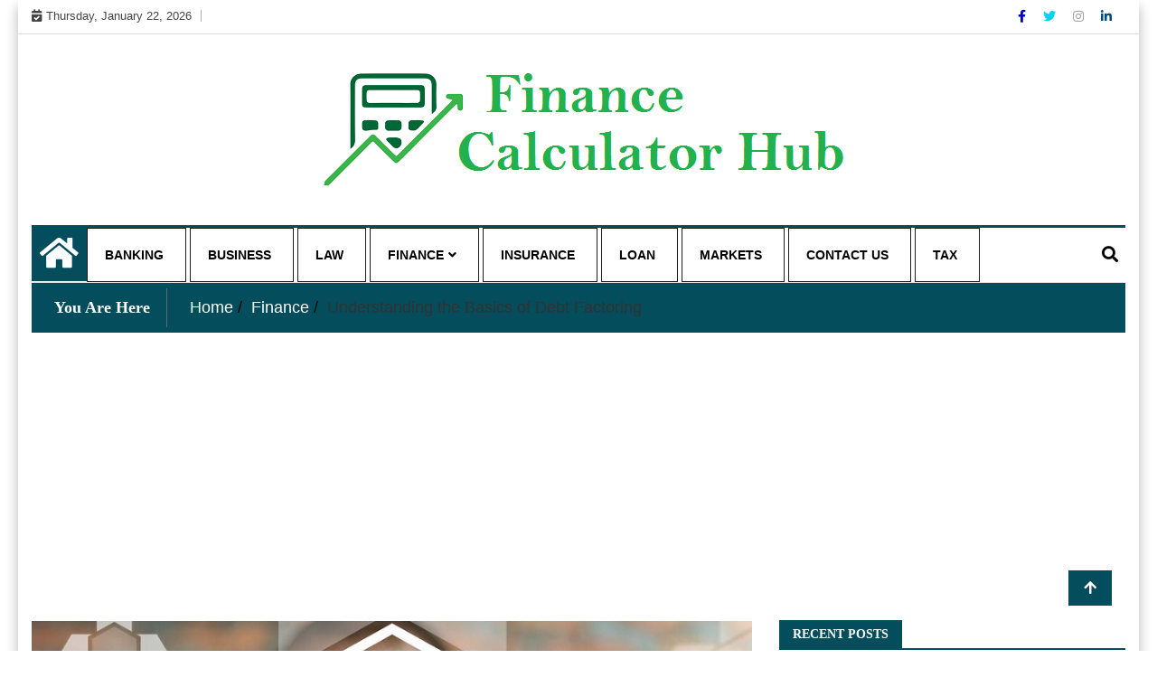

--- FILE ---
content_type: text/html; charset=UTF-8
request_url: https://financecalculatorhub.com/understanding-the-basics-of-debt-factoring/
body_size: 21620
content:
<!doctype html>
<html lang="en-US">
<head>
	<meta charset="UTF-8">
	<meta name="viewport" content="width=device-width, initial-scale=1">
	<link rel="profile" href="https://gmpg.org/xfn/11">

	<title>Understanding the Basics of Debt Factoring | Financecalculatorhub.com</title>
<meta name='robots' content='max-image-preview:large' />

<!-- All In One SEO Pack 3.7.1[191,274] -->
<meta name="description"  content="To conclude, debt factoring is another name for invoice factoring and describes the process of selling outstanding customer invoices to a third-party company. This frees up cash and allows the business to pay its supplier invoices on time." />

<script type="application/ld+json" class="aioseop-schema">{"@context":"https://schema.org","@graph":[{"@type":"Organization","@id":"https://financecalculatorhub.com/#organization","url":"https://financecalculatorhub.com/","name":"business and finance blog","sameAs":[],"logo":{"@type":"ImageObject","@id":"https://financecalculatorhub.com/#logo","url":"https://financecalculatorhub.com/wp-content/uploads/2021/08/cropped-financecalculatorhub.png","caption":""},"image":{"@id":"https://financecalculatorhub.com/#logo"}},{"@type":"WebSite","@id":"https://financecalculatorhub.com/#website","url":"https://financecalculatorhub.com/","name":"business and finance blog","publisher":{"@id":"https://financecalculatorhub.com/#organization"},"potentialAction":{"@type":"SearchAction","target":"https://financecalculatorhub.com/?s={search_term_string}","query-input":"required name=search_term_string"}},{"@type":"WebPage","@id":"https://financecalculatorhub.com/understanding-the-basics-of-debt-factoring/#webpage","url":"https://financecalculatorhub.com/understanding-the-basics-of-debt-factoring/","inLanguage":"en-US","name":"Understanding the Basics of Debt Factoring","isPartOf":{"@id":"https://financecalculatorhub.com/#website"},"breadcrumb":{"@id":"https://financecalculatorhub.com/understanding-the-basics-of-debt-factoring/#breadcrumblist"},"description":"To conclude, debt factoring is another name for invoice factoring and describes the process of selling outstanding customer invoices to a third-party company. This frees up cash and allows the business to pay its supplier invoices on time.","image":{"@type":"ImageObject","@id":"https://financecalculatorhub.com/understanding-the-basics-of-debt-factoring/#primaryimage","url":"https://financecalculatorhub.com/wp-content/uploads/2023/03/Debt-Factoring.jpg","width":875,"height":565},"primaryImageOfPage":{"@id":"https://financecalculatorhub.com/understanding-the-basics-of-debt-factoring/#primaryimage"},"datePublished":"2023-03-15T04:55:38+00:00","dateModified":"2023-03-15T04:55:38+00:00"},{"@type":"Article","@id":"https://financecalculatorhub.com/understanding-the-basics-of-debt-factoring/#article","isPartOf":{"@id":"https://financecalculatorhub.com/understanding-the-basics-of-debt-factoring/#webpage"},"author":{"@id":"https://financecalculatorhub.com/author/admin/#author"},"headline":"Understanding the Basics of Debt Factoring","datePublished":"2023-03-15T04:55:38+00:00","dateModified":"2023-03-15T04:55:38+00:00","commentCount":0,"mainEntityOfPage":{"@id":"https://financecalculatorhub.com/understanding-the-basics-of-debt-factoring/#webpage"},"publisher":{"@id":"https://financecalculatorhub.com/#organization"},"articleSection":"Finance","image":{"@type":"ImageObject","@id":"https://financecalculatorhub.com/understanding-the-basics-of-debt-factoring/#primaryimage","url":"https://financecalculatorhub.com/wp-content/uploads/2023/03/Debt-Factoring.jpg","width":875,"height":565}},{"@type":"Person","@id":"https://financecalculatorhub.com/author/admin/#author","name":"admin","sameAs":[],"image":{"@type":"ImageObject","@id":"https://financecalculatorhub.com/#personlogo","url":"https://secure.gravatar.com/avatar/9ca0d67194b3ce6d53644c96bfd25443?s=96&d=mm&r=g","width":96,"height":96,"caption":"admin"}},{"@type":"BreadcrumbList","@id":"https://financecalculatorhub.com/understanding-the-basics-of-debt-factoring/#breadcrumblist","itemListElement":[{"@type":"ListItem","position":1,"item":{"@type":"WebPage","@id":"https://financecalculatorhub.com/","url":"https://financecalculatorhub.com/","name":"Finance Calculator Hub Latest Finance and Business News Portal"}},{"@type":"ListItem","position":2,"item":{"@type":"WebPage","@id":"https://financecalculatorhub.com/understanding-the-basics-of-debt-factoring/","url":"https://financecalculatorhub.com/understanding-the-basics-of-debt-factoring/","name":"Understanding the Basics of Debt Factoring"}}]}]}</script>
<link rel="canonical" href="https://financecalculatorhub.com/understanding-the-basics-of-debt-factoring/" />
<!-- All In One SEO Pack -->
<link rel="alternate" type="application/rss+xml" title="business and finance blog &raquo; Feed" href="https://financecalculatorhub.com/feed/" />
<link rel="alternate" type="application/rss+xml" title="business and finance blog &raquo; Comments Feed" href="https://financecalculatorhub.com/comments/feed/" />
<link rel="alternate" type="application/rss+xml" title="business and finance blog &raquo; Understanding the Basics of Debt Factoring Comments Feed" href="https://financecalculatorhub.com/understanding-the-basics-of-debt-factoring/feed/" />
<script type="text/javascript">
/* <![CDATA[ */
window._wpemojiSettings = {"baseUrl":"https:\/\/s.w.org\/images\/core\/emoji\/15.0.3\/72x72\/","ext":".png","svgUrl":"https:\/\/s.w.org\/images\/core\/emoji\/15.0.3\/svg\/","svgExt":".svg","source":{"concatemoji":"https:\/\/financecalculatorhub.com\/wp-includes\/js\/wp-emoji-release.min.js?ver=6.6.4"}};
/*! This file is auto-generated */
!function(i,n){var o,s,e;function c(e){try{var t={supportTests:e,timestamp:(new Date).valueOf()};sessionStorage.setItem(o,JSON.stringify(t))}catch(e){}}function p(e,t,n){e.clearRect(0,0,e.canvas.width,e.canvas.height),e.fillText(t,0,0);var t=new Uint32Array(e.getImageData(0,0,e.canvas.width,e.canvas.height).data),r=(e.clearRect(0,0,e.canvas.width,e.canvas.height),e.fillText(n,0,0),new Uint32Array(e.getImageData(0,0,e.canvas.width,e.canvas.height).data));return t.every(function(e,t){return e===r[t]})}function u(e,t,n){switch(t){case"flag":return n(e,"\ud83c\udff3\ufe0f\u200d\u26a7\ufe0f","\ud83c\udff3\ufe0f\u200b\u26a7\ufe0f")?!1:!n(e,"\ud83c\uddfa\ud83c\uddf3","\ud83c\uddfa\u200b\ud83c\uddf3")&&!n(e,"\ud83c\udff4\udb40\udc67\udb40\udc62\udb40\udc65\udb40\udc6e\udb40\udc67\udb40\udc7f","\ud83c\udff4\u200b\udb40\udc67\u200b\udb40\udc62\u200b\udb40\udc65\u200b\udb40\udc6e\u200b\udb40\udc67\u200b\udb40\udc7f");case"emoji":return!n(e,"\ud83d\udc26\u200d\u2b1b","\ud83d\udc26\u200b\u2b1b")}return!1}function f(e,t,n){var r="undefined"!=typeof WorkerGlobalScope&&self instanceof WorkerGlobalScope?new OffscreenCanvas(300,150):i.createElement("canvas"),a=r.getContext("2d",{willReadFrequently:!0}),o=(a.textBaseline="top",a.font="600 32px Arial",{});return e.forEach(function(e){o[e]=t(a,e,n)}),o}function t(e){var t=i.createElement("script");t.src=e,t.defer=!0,i.head.appendChild(t)}"undefined"!=typeof Promise&&(o="wpEmojiSettingsSupports",s=["flag","emoji"],n.supports={everything:!0,everythingExceptFlag:!0},e=new Promise(function(e){i.addEventListener("DOMContentLoaded",e,{once:!0})}),new Promise(function(t){var n=function(){try{var e=JSON.parse(sessionStorage.getItem(o));if("object"==typeof e&&"number"==typeof e.timestamp&&(new Date).valueOf()<e.timestamp+604800&&"object"==typeof e.supportTests)return e.supportTests}catch(e){}return null}();if(!n){if("undefined"!=typeof Worker&&"undefined"!=typeof OffscreenCanvas&&"undefined"!=typeof URL&&URL.createObjectURL&&"undefined"!=typeof Blob)try{var e="postMessage("+f.toString()+"("+[JSON.stringify(s),u.toString(),p.toString()].join(",")+"));",r=new Blob([e],{type:"text/javascript"}),a=new Worker(URL.createObjectURL(r),{name:"wpTestEmojiSupports"});return void(a.onmessage=function(e){c(n=e.data),a.terminate(),t(n)})}catch(e){}c(n=f(s,u,p))}t(n)}).then(function(e){for(var t in e)n.supports[t]=e[t],n.supports.everything=n.supports.everything&&n.supports[t],"flag"!==t&&(n.supports.everythingExceptFlag=n.supports.everythingExceptFlag&&n.supports[t]);n.supports.everythingExceptFlag=n.supports.everythingExceptFlag&&!n.supports.flag,n.DOMReady=!1,n.readyCallback=function(){n.DOMReady=!0}}).then(function(){return e}).then(function(){var e;n.supports.everything||(n.readyCallback(),(e=n.source||{}).concatemoji?t(e.concatemoji):e.wpemoji&&e.twemoji&&(t(e.twemoji),t(e.wpemoji)))}))}((window,document),window._wpemojiSettings);
/* ]]> */
</script>
		<style type="text/css">
			.epvc-eye {
				margin-right: 3px;
				width: 13px;
				display: inline-block;
				height: 13px;
				border: solid 1px #000;
				border-radius:  75% 15%;
				position: relative;
				transform: rotate(45deg);
			}
			.epvc-eye:before {
				content: '';
				display: block;
				position: absolute;
				width: 5px;
				height: 5px;
				border: solid 1px #000;
				border-radius: 50%;
				left: 3px;
				top: 3px;
			}
		</style>
	<style id='wp-emoji-styles-inline-css' type='text/css'>

	img.wp-smiley, img.emoji {
		display: inline !important;
		border: none !important;
		box-shadow: none !important;
		height: 1em !important;
		width: 1em !important;
		margin: 0 0.07em !important;
		vertical-align: -0.1em !important;
		background: none !important;
		padding: 0 !important;
	}
</style>
<link rel='stylesheet' id='wp-block-library-css' href='https://financecalculatorhub.com/wp-includes/css/dist/block-library/style.min.css?ver=6.6.4' type='text/css' media='all' />
<style id='classic-theme-styles-inline-css' type='text/css'>
/*! This file is auto-generated */
.wp-block-button__link{color:#fff;background-color:#32373c;border-radius:9999px;box-shadow:none;text-decoration:none;padding:calc(.667em + 2px) calc(1.333em + 2px);font-size:1.125em}.wp-block-file__button{background:#32373c;color:#fff;text-decoration:none}
</style>
<style id='global-styles-inline-css' type='text/css'>
:root{--wp--preset--aspect-ratio--square: 1;--wp--preset--aspect-ratio--4-3: 4/3;--wp--preset--aspect-ratio--3-4: 3/4;--wp--preset--aspect-ratio--3-2: 3/2;--wp--preset--aspect-ratio--2-3: 2/3;--wp--preset--aspect-ratio--16-9: 16/9;--wp--preset--aspect-ratio--9-16: 9/16;--wp--preset--color--black: #000000;--wp--preset--color--cyan-bluish-gray: #abb8c3;--wp--preset--color--white: #ffffff;--wp--preset--color--pale-pink: #f78da7;--wp--preset--color--vivid-red: #cf2e2e;--wp--preset--color--luminous-vivid-orange: #ff6900;--wp--preset--color--luminous-vivid-amber: #fcb900;--wp--preset--color--light-green-cyan: #7bdcb5;--wp--preset--color--vivid-green-cyan: #00d084;--wp--preset--color--pale-cyan-blue: #8ed1fc;--wp--preset--color--vivid-cyan-blue: #0693e3;--wp--preset--color--vivid-purple: #9b51e0;--wp--preset--gradient--vivid-cyan-blue-to-vivid-purple: linear-gradient(135deg,rgba(6,147,227,1) 0%,rgb(155,81,224) 100%);--wp--preset--gradient--light-green-cyan-to-vivid-green-cyan: linear-gradient(135deg,rgb(122,220,180) 0%,rgb(0,208,130) 100%);--wp--preset--gradient--luminous-vivid-amber-to-luminous-vivid-orange: linear-gradient(135deg,rgba(252,185,0,1) 0%,rgba(255,105,0,1) 100%);--wp--preset--gradient--luminous-vivid-orange-to-vivid-red: linear-gradient(135deg,rgba(255,105,0,1) 0%,rgb(207,46,46) 100%);--wp--preset--gradient--very-light-gray-to-cyan-bluish-gray: linear-gradient(135deg,rgb(238,238,238) 0%,rgb(169,184,195) 100%);--wp--preset--gradient--cool-to-warm-spectrum: linear-gradient(135deg,rgb(74,234,220) 0%,rgb(151,120,209) 20%,rgb(207,42,186) 40%,rgb(238,44,130) 60%,rgb(251,105,98) 80%,rgb(254,248,76) 100%);--wp--preset--gradient--blush-light-purple: linear-gradient(135deg,rgb(255,206,236) 0%,rgb(152,150,240) 100%);--wp--preset--gradient--blush-bordeaux: linear-gradient(135deg,rgb(254,205,165) 0%,rgb(254,45,45) 50%,rgb(107,0,62) 100%);--wp--preset--gradient--luminous-dusk: linear-gradient(135deg,rgb(255,203,112) 0%,rgb(199,81,192) 50%,rgb(65,88,208) 100%);--wp--preset--gradient--pale-ocean: linear-gradient(135deg,rgb(255,245,203) 0%,rgb(182,227,212) 50%,rgb(51,167,181) 100%);--wp--preset--gradient--electric-grass: linear-gradient(135deg,rgb(202,248,128) 0%,rgb(113,206,126) 100%);--wp--preset--gradient--midnight: linear-gradient(135deg,rgb(2,3,129) 0%,rgb(40,116,252) 100%);--wp--preset--font-size--small: 13px;--wp--preset--font-size--medium: 20px;--wp--preset--font-size--large: 36px;--wp--preset--font-size--x-large: 42px;--wp--preset--spacing--20: 0.44rem;--wp--preset--spacing--30: 0.67rem;--wp--preset--spacing--40: 1rem;--wp--preset--spacing--50: 1.5rem;--wp--preset--spacing--60: 2.25rem;--wp--preset--spacing--70: 3.38rem;--wp--preset--spacing--80: 5.06rem;--wp--preset--shadow--natural: 6px 6px 9px rgba(0, 0, 0, 0.2);--wp--preset--shadow--deep: 12px 12px 50px rgba(0, 0, 0, 0.4);--wp--preset--shadow--sharp: 6px 6px 0px rgba(0, 0, 0, 0.2);--wp--preset--shadow--outlined: 6px 6px 0px -3px rgba(255, 255, 255, 1), 6px 6px rgba(0, 0, 0, 1);--wp--preset--shadow--crisp: 6px 6px 0px rgba(0, 0, 0, 1);}:where(.is-layout-flex){gap: 0.5em;}:where(.is-layout-grid){gap: 0.5em;}body .is-layout-flex{display: flex;}.is-layout-flex{flex-wrap: wrap;align-items: center;}.is-layout-flex > :is(*, div){margin: 0;}body .is-layout-grid{display: grid;}.is-layout-grid > :is(*, div){margin: 0;}:where(.wp-block-columns.is-layout-flex){gap: 2em;}:where(.wp-block-columns.is-layout-grid){gap: 2em;}:where(.wp-block-post-template.is-layout-flex){gap: 1.25em;}:where(.wp-block-post-template.is-layout-grid){gap: 1.25em;}.has-black-color{color: var(--wp--preset--color--black) !important;}.has-cyan-bluish-gray-color{color: var(--wp--preset--color--cyan-bluish-gray) !important;}.has-white-color{color: var(--wp--preset--color--white) !important;}.has-pale-pink-color{color: var(--wp--preset--color--pale-pink) !important;}.has-vivid-red-color{color: var(--wp--preset--color--vivid-red) !important;}.has-luminous-vivid-orange-color{color: var(--wp--preset--color--luminous-vivid-orange) !important;}.has-luminous-vivid-amber-color{color: var(--wp--preset--color--luminous-vivid-amber) !important;}.has-light-green-cyan-color{color: var(--wp--preset--color--light-green-cyan) !important;}.has-vivid-green-cyan-color{color: var(--wp--preset--color--vivid-green-cyan) !important;}.has-pale-cyan-blue-color{color: var(--wp--preset--color--pale-cyan-blue) !important;}.has-vivid-cyan-blue-color{color: var(--wp--preset--color--vivid-cyan-blue) !important;}.has-vivid-purple-color{color: var(--wp--preset--color--vivid-purple) !important;}.has-black-background-color{background-color: var(--wp--preset--color--black) !important;}.has-cyan-bluish-gray-background-color{background-color: var(--wp--preset--color--cyan-bluish-gray) !important;}.has-white-background-color{background-color: var(--wp--preset--color--white) !important;}.has-pale-pink-background-color{background-color: var(--wp--preset--color--pale-pink) !important;}.has-vivid-red-background-color{background-color: var(--wp--preset--color--vivid-red) !important;}.has-luminous-vivid-orange-background-color{background-color: var(--wp--preset--color--luminous-vivid-orange) !important;}.has-luminous-vivid-amber-background-color{background-color: var(--wp--preset--color--luminous-vivid-amber) !important;}.has-light-green-cyan-background-color{background-color: var(--wp--preset--color--light-green-cyan) !important;}.has-vivid-green-cyan-background-color{background-color: var(--wp--preset--color--vivid-green-cyan) !important;}.has-pale-cyan-blue-background-color{background-color: var(--wp--preset--color--pale-cyan-blue) !important;}.has-vivid-cyan-blue-background-color{background-color: var(--wp--preset--color--vivid-cyan-blue) !important;}.has-vivid-purple-background-color{background-color: var(--wp--preset--color--vivid-purple) !important;}.has-black-border-color{border-color: var(--wp--preset--color--black) !important;}.has-cyan-bluish-gray-border-color{border-color: var(--wp--preset--color--cyan-bluish-gray) !important;}.has-white-border-color{border-color: var(--wp--preset--color--white) !important;}.has-pale-pink-border-color{border-color: var(--wp--preset--color--pale-pink) !important;}.has-vivid-red-border-color{border-color: var(--wp--preset--color--vivid-red) !important;}.has-luminous-vivid-orange-border-color{border-color: var(--wp--preset--color--luminous-vivid-orange) !important;}.has-luminous-vivid-amber-border-color{border-color: var(--wp--preset--color--luminous-vivid-amber) !important;}.has-light-green-cyan-border-color{border-color: var(--wp--preset--color--light-green-cyan) !important;}.has-vivid-green-cyan-border-color{border-color: var(--wp--preset--color--vivid-green-cyan) !important;}.has-pale-cyan-blue-border-color{border-color: var(--wp--preset--color--pale-cyan-blue) !important;}.has-vivid-cyan-blue-border-color{border-color: var(--wp--preset--color--vivid-cyan-blue) !important;}.has-vivid-purple-border-color{border-color: var(--wp--preset--color--vivid-purple) !important;}.has-vivid-cyan-blue-to-vivid-purple-gradient-background{background: var(--wp--preset--gradient--vivid-cyan-blue-to-vivid-purple) !important;}.has-light-green-cyan-to-vivid-green-cyan-gradient-background{background: var(--wp--preset--gradient--light-green-cyan-to-vivid-green-cyan) !important;}.has-luminous-vivid-amber-to-luminous-vivid-orange-gradient-background{background: var(--wp--preset--gradient--luminous-vivid-amber-to-luminous-vivid-orange) !important;}.has-luminous-vivid-orange-to-vivid-red-gradient-background{background: var(--wp--preset--gradient--luminous-vivid-orange-to-vivid-red) !important;}.has-very-light-gray-to-cyan-bluish-gray-gradient-background{background: var(--wp--preset--gradient--very-light-gray-to-cyan-bluish-gray) !important;}.has-cool-to-warm-spectrum-gradient-background{background: var(--wp--preset--gradient--cool-to-warm-spectrum) !important;}.has-blush-light-purple-gradient-background{background: var(--wp--preset--gradient--blush-light-purple) !important;}.has-blush-bordeaux-gradient-background{background: var(--wp--preset--gradient--blush-bordeaux) !important;}.has-luminous-dusk-gradient-background{background: var(--wp--preset--gradient--luminous-dusk) !important;}.has-pale-ocean-gradient-background{background: var(--wp--preset--gradient--pale-ocean) !important;}.has-electric-grass-gradient-background{background: var(--wp--preset--gradient--electric-grass) !important;}.has-midnight-gradient-background{background: var(--wp--preset--gradient--midnight) !important;}.has-small-font-size{font-size: var(--wp--preset--font-size--small) !important;}.has-medium-font-size{font-size: var(--wp--preset--font-size--medium) !important;}.has-large-font-size{font-size: var(--wp--preset--font-size--large) !important;}.has-x-large-font-size{font-size: var(--wp--preset--font-size--x-large) !important;}
:where(.wp-block-post-template.is-layout-flex){gap: 1.25em;}:where(.wp-block-post-template.is-layout-grid){gap: 1.25em;}
:where(.wp-block-columns.is-layout-flex){gap: 2em;}:where(.wp-block-columns.is-layout-grid){gap: 2em;}
:root :where(.wp-block-pullquote){font-size: 1.5em;line-height: 1.6;}
</style>
<link rel='stylesheet' id='dashicons-css' href='https://financecalculatorhub.com/wp-includes/css/dashicons.min.css?ver=6.6.4' type='text/css' media='all' />
<link rel='stylesheet' id='admin-bar-css' href='https://financecalculatorhub.com/wp-includes/css/admin-bar.min.css?ver=6.6.4' type='text/css' media='all' />
<style id='admin-bar-inline-css' type='text/css'>

    /* Hide CanvasJS credits for P404 charts specifically */
    #p404RedirectChart .canvasjs-chart-credit {
        display: none !important;
    }
    
    #p404RedirectChart canvas {
        border-radius: 6px;
    }

    .p404-redirect-adminbar-weekly-title {
        font-weight: bold;
        font-size: 14px;
        color: #fff;
        margin-bottom: 6px;
    }

    #wpadminbar #wp-admin-bar-p404_free_top_button .ab-icon:before {
        content: "\f103";
        color: #dc3545;
        top: 3px;
    }
    
    #wp-admin-bar-p404_free_top_button .ab-item {
        min-width: 80px !important;
        padding: 0px !important;
    }
    
    /* Ensure proper positioning and z-index for P404 dropdown */
    .p404-redirect-adminbar-dropdown-wrap { 
        min-width: 0; 
        padding: 0;
        position: static !important;
    }
    
    #wpadminbar #wp-admin-bar-p404_free_top_button_dropdown {
        position: static !important;
    }
    
    #wpadminbar #wp-admin-bar-p404_free_top_button_dropdown .ab-item {
        padding: 0 !important;
        margin: 0 !important;
    }
    
    .p404-redirect-dropdown-container {
        min-width: 340px;
        padding: 18px 18px 12px 18px;
        background: #23282d !important;
        color: #fff;
        border-radius: 12px;
        box-shadow: 0 8px 32px rgba(0,0,0,0.25);
        margin-top: 10px;
        position: relative !important;
        z-index: 999999 !important;
        display: block !important;
        border: 1px solid #444;
    }
    
    /* Ensure P404 dropdown appears on hover */
    #wpadminbar #wp-admin-bar-p404_free_top_button .p404-redirect-dropdown-container { 
        display: none !important;
    }
    
    #wpadminbar #wp-admin-bar-p404_free_top_button:hover .p404-redirect-dropdown-container { 
        display: block !important;
    }
    
    #wpadminbar #wp-admin-bar-p404_free_top_button:hover #wp-admin-bar-p404_free_top_button_dropdown .p404-redirect-dropdown-container {
        display: block !important;
    }
    
    .p404-redirect-card {
        background: #2c3338;
        border-radius: 8px;
        padding: 18px 18px 12px 18px;
        box-shadow: 0 2px 8px rgba(0,0,0,0.07);
        display: flex;
        flex-direction: column;
        align-items: flex-start;
        border: 1px solid #444;
    }
    
    .p404-redirect-btn {
        display: inline-block;
        background: #dc3545;
        color: #fff !important;
        font-weight: bold;
        padding: 5px 22px;
        border-radius: 8px;
        text-decoration: none;
        font-size: 17px;
        transition: background 0.2s, box-shadow 0.2s;
        margin-top: 8px;
        box-shadow: 0 2px 8px rgba(220,53,69,0.15);
        text-align: center;
        line-height: 1.6;
    }
    
    .p404-redirect-btn:hover {
        background: #c82333;
        color: #fff !important;
        box-shadow: 0 4px 16px rgba(220,53,69,0.25);
    }
    
    /* Prevent conflicts with other admin bar dropdowns */
    #wpadminbar .ab-top-menu > li:hover > .ab-item,
    #wpadminbar .ab-top-menu > li.hover > .ab-item {
        z-index: auto;
    }
    
    #wpadminbar #wp-admin-bar-p404_free_top_button:hover > .ab-item {
        z-index: 999998 !important;
    }
    
</style>
<link rel='stylesheet' id='gossip-news-style-css' href='https://financecalculatorhub.com/wp-content/themes/ample-magazine/style.css?ver=0.2.7' type='text/css' media='all' />
<link rel='stylesheet' id='fontawesome-css' href='https://financecalculatorhub.com/wp-content/themes/ample-magazine/assets/fontawesome/css/all.min.css?ver=6.6.4' type='text/css' media='all' />
<link rel='stylesheet' id='bootstrap-css' href='https://financecalculatorhub.com/wp-content/themes/ample-magazine/assets/css/bootstrap.min.css?ver=6.6.4' type='text/css' media='all' />
<link rel='stylesheet' id='animate-css' href='https://financecalculatorhub.com/wp-content/themes/ample-magazine/assets/css/animate.css?ver=6.6.4' type='text/css' media='all' />
<link rel='stylesheet' id='owl-carousel-css' href='https://financecalculatorhub.com/wp-content/themes/ample-magazine/assets/css/owl.carousel.min.css?ver=6.6.4' type='text/css' media='all' />
<link rel='stylesheet' id='owl-theme-default-css' href='https://financecalculatorhub.com/wp-content/themes/ample-magazine/assets/css/owl.theme.default.min.css?ver=6.6.4' type='text/css' media='all' />
<link rel='stylesheet' id='ample-magazine-blocks-css' href='https://financecalculatorhub.com/wp-content/themes/ample-magazine/assets/css/blocks.min.css?ver=6.6.4' type='text/css' media='all' />
<link rel='stylesheet' id='acme-marquee-css' href='https://financecalculatorhub.com/wp-content/themes/ample-magazine/assets/css/acme-marquee.css?ver=6.6.4' type='text/css' media='all' />
<link rel='stylesheet' id='slick-css' href='https://financecalculatorhub.com/wp-content/themes/ample-magazine/assets/slick/slick.css?ver=6.6.4' type='text/css' media='all' />
<link rel='stylesheet' id='slick-theme-css' href='https://financecalculatorhub.com/wp-content/themes/ample-magazine/assets/slick/slick-theme.css?ver=6.6.4' type='text/css' media='all' />
<link rel='stylesheet' id='ample-magazine-style-css' href='https://financecalculatorhub.com/wp-content/themes/gossip-news/style.css?ver=6.6.4' type='text/css' media='all' />
<style id='ample-magazine-style-inline-css' type='text/css'>
.breaking-bar{
         background-color: #000;}
    .footer{
         background-color: #444;}
    .top-menu li a:hover, a.continue-link, .ample-block-style .post-title a:hover, .nav-links a, a#search{
    
           color: #034d5d !important;}
    ul.navbar-nav >li:hover>a:before, ul.navbar-nav >li.active>a:before, .head-title, .head-title > span, .color-orange a.post-cat, .color-blue .head-title > span, .color-blue a.post-cat, nav.breadcrumb-trail.breadcrumbs {
         border-color: #034d5d !important;}
    .head-title > span:after{
         border-color: #034d5d  rgba(0, 0, 0, 0) rgba(0, 0, 0, 0) rgba(0, 0, 0, 0)!important;}
    .next-page .navigation li.active a,.next-page .navigation li a:hover
    
 {
    
           background-color: #034d5d ;}
           
    .head-title,li.current-menu-item > a
    
   {
    
           border-bottom: 2px solid#034d5d !important;}
           
    .main-menu >.container > .row
    
   {
    
          border-top:  3px solid#034d5d !important;}
           
     
    
     {

       border-top:  5px solid#034d5d !important;}
           
     .tagname:after,h3.breaking-title:after
    
     {

       border-left-color:  #034d5d !important;}
           
    .acme-news-ticker-label, div#cwp-breadcrumbs :before, span.page-numbers.current,.tagname, .ample-post-format, .owl-carousel.owl-theme.breaking-slide .owl-nav > div, .breaking-title,  a.scrollup,  .nav>li>a:focus,.nav>li>a:hover,  .owl-theme.owl-carousel .owl-dots .owl-dot.active span, li.home-buttom.navbar-nav, .simple-marquee-container .marquee-sibling, .main-slider.owl-theme .owl-nav > div:hover, .color-red .owl-carousel.owl-theme .owl-nav > div:hover,.navbar-toggle, .comment-form .submit, h2.entry-title:before, .trending-title,.owl-carousel.owl-theme.trending-slide .owl-nav > div,  input.search-submit, .head-title > span, .color-orange a.post-cat, .color-blue .head-title > span, .color-blue a.post-cat, nav.breadcrumb-trail.breadcrumbs{
           background: #034d5d !important;}
           
    .copyright {
           background: #000;}
           
    
</style>
<link rel='stylesheet' id='ample-magazine-media-responsive-css' href='https://financecalculatorhub.com/wp-content/themes/ample-magazine/assets/css/media-responsive.css?ver=6.6.4' type='text/css' media='all' />
<script type="text/javascript" src="https://financecalculatorhub.com/wp-includes/js/jquery/jquery.min.js?ver=3.7.1" id="jquery-core-js"></script>
<script type="text/javascript" src="https://financecalculatorhub.com/wp-includes/js/jquery/jquery-migrate.min.js?ver=3.4.1" id="jquery-migrate-js"></script>
<script type="text/javascript" src="https://financecalculatorhub.com/wp-content/themes/ample-magazine/assets/js/marquee.js?ver=4.5.0" id="marquee-js"></script>
<script type="text/javascript" src="https://financecalculatorhub.com/wp-content/themes/ample-magazine/assets/js/theia-sticky-sidebar.js?ver=4.5.0" id="theia-sticky-sidebar-js"></script>
<link rel="https://api.w.org/" href="https://financecalculatorhub.com/wp-json/" /><link rel="alternate" title="JSON" type="application/json" href="https://financecalculatorhub.com/wp-json/wp/v2/posts/719" /><link rel="EditURI" type="application/rsd+xml" title="RSD" href="https://financecalculatorhub.com/xmlrpc.php?rsd" />
<meta name="generator" content="WordPress 6.6.4" />
<link rel='shortlink' href='https://financecalculatorhub.com/?p=719' />
<link rel="alternate" title="oEmbed (JSON)" type="application/json+oembed" href="https://financecalculatorhub.com/wp-json/oembed/1.0/embed?url=https%3A%2F%2Ffinancecalculatorhub.com%2Funderstanding-the-basics-of-debt-factoring%2F" />
<link rel="alternate" title="oEmbed (XML)" type="text/xml+oembed" href="https://financecalculatorhub.com/wp-json/oembed/1.0/embed?url=https%3A%2F%2Ffinancecalculatorhub.com%2Funderstanding-the-basics-of-debt-factoring%2F&#038;format=xml" />
<!-- MagenetMonetization V: 1.0.29.2--><!-- MagenetMonetization 1 --><!-- MagenetMonetization 1.1 --><link rel="pingback" href="https://financecalculatorhub.com/xmlrpc.php">		<style type="text/css">
						.site-title,
			.site-description {
				position: absolute;
				clip: rect(1px, 1px, 1px, 1px);
			}
					</style>
		<link rel="icon" href="https://financecalculatorhub.com/wp-content/uploads/2021/08/cropped-financecalculatorhub-1-32x32.png" sizes="32x32" />
<link rel="icon" href="https://financecalculatorhub.com/wp-content/uploads/2021/08/cropped-financecalculatorhub-1-192x192.png" sizes="192x192" />
<link rel="apple-touch-icon" href="https://financecalculatorhub.com/wp-content/uploads/2021/08/cropped-financecalculatorhub-1-180x180.png" />
<meta name="msapplication-TileImage" content="https://financecalculatorhub.com/wp-content/uploads/2021/08/cropped-financecalculatorhub-1-270x270.png" />
	<meta name="adxom-verification" content="1gnitsoptseugdiap31397e32e1f316f4590613f1e23e">
<script data-ad-client="ca-pub-8288407026647732" async src="https://pagead2.googlesyndication.com/pagead/js/adsbygoogle.js"></script>
<meta name="robots" content="noodp" />
<meta name="robots" content="index, follow" />
</head>

<body class="post-template-default single single-post postid-719 single-format-standard wp-custom-logo at-sticky-sidebar right-sidebar"itemscope itemtype="http://schema.org/WebPage" >
    <div class="box">
    <div class="wraper">

<div id="page" class="site">

    <a class="skip-link screen-reader-text" href="#content">Skip to content</a>
    <a href="#" class="scrollup"><i class="fa fa-arrow-up" aria-hidden="true"></i></a>
<div class="wraper">

    

<div class="header-background">

    <div id="header-bar" class="header-bar">
        <div class="container">

            <div class="row">
                <div class="col-md-8 col-sm-8 col-xs-12">
                    <div class="current-date">
                        <i class="fa fa-calendar-check-o"></i>Thursday, January 22, 2026                    </div>

	                    
                </div><!--/ Top bar left end -->
<div class="col-md-4 col-sm-4 col-xs-12 top-social text-right">
            <ul class="menu-design">
            <li>
                                    <a  aria-label="Facebook" class='fb'title="Facebook" href="#">
                        <span class="social-icon"><i class="fab fa-facebook-f"></i></span>
                    </a>
                                    <a  aria-label="Twitter" class='tw' title="Twitter" href="#">
                        <span class="social-icon"><i class="fab fa-twitter"></i></span>
                    </a>
                                    <a  aria-label="Instagram" class="goggle" title="Instagram" href="#">
                        <span class="social-icon"><i class="fab fa-instagram"></i></span>
                    </a>
                                    <a  aria-label="Linkdin" class='linkdin' title="Linkdin" href="#">
                        <span class="social-icon"><i class="fab fa-linkedin-in"></i></span>
                    </a>

                
            </li>
        </ul><!-- Ul end -->
    

</div><!--/ Top social col end -->
            </div><!--/ Content row end -->
        </div><!--/ Container end -->
    </div><!--/ Topbar end -->
    <header id="header" class="header layout-header1" itemtype="https://schema.org/WPHeader" itemscope="itemscope" style="background-image: url();">
        <div class="container">
            <div class="row">
                <div class="col-xs-12 col-sm-12 col-md-12">

                    <div class="site-branding" itemtype="https://schema.org/Organization" itemscope="itemscope">
                        <a href="https://financecalculatorhub.com/" class="custom-logo-link" rel="home"><img width="609" height="161" src="https://financecalculatorhub.com/wp-content/uploads/2021/08/cropped-financecalculatorhub.png" class="custom-logo" alt="business and finance blog" decoding="async" fetchpriority="high" srcset="https://financecalculatorhub.com/wp-content/uploads/2021/08/cropped-financecalculatorhub.png 609w, https://financecalculatorhub.com/wp-content/uploads/2021/08/cropped-financecalculatorhub-300x79.png 300w, https://financecalculatorhub.com/wp-content/uploads/2021/08/cropped-financecalculatorhub-549x145.png 549w, https://financecalculatorhub.com/wp-content/uploads/2021/08/cropped-financecalculatorhub-470x124.png 470w, https://financecalculatorhub.com/wp-content/uploads/2021/08/cropped-financecalculatorhub-233x62.png 233w, https://financecalculatorhub.com/wp-content/uploads/2021/08/cropped-financecalculatorhub-230x61.png 230w, https://financecalculatorhub.com/wp-content/uploads/2021/08/cropped-financecalculatorhub-360x95.png 360w, https://financecalculatorhub.com/wp-content/uploads/2021/08/cropped-financecalculatorhub-100x26.png 100w" sizes="(max-width: 609px) 100vw, 609px" /></a>                            <h1 class="site-title">
                                <a href="https://financecalculatorhub.com/" rel="home">business and finance blog</a>
                            </h1>
                                                            <p class="site-description">My WordPress Blog</p>
                                                    </div><!-- .site-branding -->

                </div><!-- logo col end -->


            </div><!-- Row end -->
        </div><!-- Logo and banner area end -->
    </header><!--/ Header end -->


    <div id="menu-primary" class="main-menu clearfix">
        <div class="container">
            <div class="row">
                <nav class="site-navigation navigation">
                    <div class="site-nav-inner pull-left">
                        <button type="button" class="navbar-toggle" data-toggle="collapse" data-target=".navbar-collapse">
                            <span class="sr-only">Toggle navigation</span>
                            <i class="fas fa-align-justify"></i>
                        </button>

                        <div class="collapse navbar-collapse navbar-responsive-collapse" itemtype="https://schema.org/SiteNavigationElement" itemscope="itemscope">
                            <li class="home-buttom navbar-nav"><a aria-label="Home Page href="https://financecalculatorhub.com/">
                                    <i class="fa fa-home"></i> </a></li>
	                        <ul id="menu-main" class="nav navbar-nav"><li id="menu-item-81" class="menu-item menu-item-type-taxonomy menu-item-object-category first-menu menu-item-81"><a href="https://financecalculatorhub.com/category/banking/">Banking</a></li>
<li id="menu-item-82" class="menu-item menu-item-type-taxonomy menu-item-object-category menu-item-82"><a href="https://financecalculatorhub.com/category/business/">Business</a></li>
<li id="menu-item-88" class="menu-item menu-item-type-taxonomy menu-item-object-category menu-item-88"><a href="https://financecalculatorhub.com/category/law/">Law</a></li>
<li id="menu-item-83" class="menu-item menu-item-type-taxonomy menu-item-object-category current-post-ancestor current-menu-parent current-post-parent menu-item-has-children menu-item-83"><a href="https://financecalculatorhub.com/category/finance/">Finance</a>
<ul class="sub-menu">
	<li id="menu-item-87" class="menu-item menu-item-type-taxonomy menu-item-object-category menu-item-87"><a href="https://financecalculatorhub.com/category/investment/">Investment</a></li>
</ul>
</li>
<li id="menu-item-86" class="menu-item menu-item-type-taxonomy menu-item-object-category menu-item-86"><a href="https://financecalculatorhub.com/category/insurance/">Insurance</a></li>
<li id="menu-item-89" class="menu-item menu-item-type-taxonomy menu-item-object-category menu-item-89"><a href="https://financecalculatorhub.com/category/loan/">Loan</a></li>
<li id="menu-item-90" class="menu-item menu-item-type-taxonomy menu-item-object-category menu-item-90"><a href="https://financecalculatorhub.com/category/markets/">Markets</a></li>
<li id="menu-item-819" class="menu-item menu-item-type-post_type menu-item-object-page menu-item-819"><a href="https://financecalculatorhub.com/contact-us/">Contact Us</a></li>
<li id="menu-item-92" class="menu-item menu-item-type-taxonomy menu-item-object-category last-menu menu-item-92"><a href="https://financecalculatorhub.com/category/tax/">Tax</a></li>
</ul>
                        </div><!--/ Collapse end -->

                    </div><!-- Site Navbar inner end -->
                </nav><!--/ Navigation end -->

                <div class="nav-search">
                    <button id="search"> <i class="fa fa-search"></i> </button>
                </div><!-- Search end -->

                <div class="search-block" style="display: none;">
                    <form role="search" method="get" class="search-form" action="https://financecalculatorhub.com/">
				<label>
					<span class="screen-reader-text">Search for:</span>
					<input type="search" class="search-field" placeholder="Search &hellip;" value="" name="s" />
				</label>
				<input type="submit" class="search-submit" value="Search" />
			</form>                </div><!-- Site search end -->

            </div><!--/ Row end -->
        </div><!--/ Container end -->

    </div><!-- Menu wrapper end -->

               </div>
            





		<div class="page-title">
			<div class="container">


						<div class="bread">
						     <nav role="navigation" aria-label="Breadcrumbs" class="breadcrumb-trail breadcrumbs" itemprop="breadcrumb"><h2 class="trail-browse">You Are Here</h2><ul class="trail-items" itemscope itemtype="http://schema.org/BreadcrumbList"><meta name="numberOfItems" content="3" /><meta name="itemListOrder" content="Ascending" /><li itemprop="itemListElement" itemscope itemtype="http://schema.org/ListItem" class="trail-item trail-begin"><a href="https://financecalculatorhub.com/" rel="home" itemprop="item"><span itemprop="name">Home</span></a><meta itemprop="position" content="1" /></li><li itemprop="itemListElement" itemscope itemtype="http://schema.org/ListItem" class="trail-item"><a href="https://financecalculatorhub.com/category/finance/" itemprop="item"><span itemprop="name">Finance</span></a><meta itemprop="position" content="2" /></li><li itemprop="itemListElement" itemscope itemtype="http://schema.org/ListItem" class="trail-item trail-end"><span itemprop="item"><span itemprop="name">Understanding the Basics of Debt Factoring</span></span><meta itemprop="position" content="3" /></li></ul></nav>						</div>


			</div><!-- Container end -->
		</div><!-- Page title end -->
<div id="content">
		<section class="block-wrapper">
			<div class="container">
				<div class="row">
					
					<div id="primary" class="col-lg-8 col-md-12">

						<main id="main" class="site-main">


							
<article id="post-719" class="post-719 post type-post status-publish format-standard has-post-thumbnail hentry category-finance">





    <div class="single-post">
                <div class="post-media post-featured-image">
                            <a href="https://financecalculatorhub.com/understanding-the-basics-of-debt-factoring/"><img class="img-responsive" src="https://financecalculatorhub.com/wp-content/uploads/2023/03/Debt-Factoring.jpg" alt="Understanding the Basics of Debt Factoring"/></a>

                    </div>
        
        <div class="post-title-area">

            <h2 class="post-title">
                <h2 class="entry-title">Understanding the Basics of Debt Factoring</h2>            </h2>
            <div class="post-meta">
                                <div class="entry-meta">
                    <span class="byline"> <span class="author vcard no-avatar"><a class="url fn n" href="https://financecalculatorhub.com/author/admin/"><i class="fa fa-user"></i><span class='author-name'>admin</span></a></span></span><span class="posted-on"><a href="https://financecalculatorhub.com/understanding-the-basics-of-debt-factoring/" rel="bookmark"><i class="fa fa-calendar" aria-hidden="true"></i>
<time class="entry-date published updated" datetime="2023-03-15T04:55:38+00:00">March 15, 2023</time></a></span>                </div><!-- .entry-meta -->
                            </div>
        </div><!-- Post title end -->

        <div class="ample-content-area">
            <div class="entry-content">
                <!-- WordPress Ads Manager plugin by Crunchify.com - Top post Ad START --><div style="text-align:center;"><p><script async src="https://pagead2.googlesyndication.com/pagead/js/adsbygoogle.js?client=ca-pub-8288407026647732"
     crossorigin="anonymous"></script>
<!-- center ads -->
<ins class="adsbygoogle"
     style="display:inline-block;width:700px;height:300px"
     data-ad-client="ca-pub-8288407026647732"
     data-ad-slot="1716425805"></ins>
<script>
     (adsbygoogle = window.adsbygoogle || []).push({});
</script></p></div><!-- WordPress Ads Manager plugin by Crunchify.com - Top post Ad END --><div class='epvc-post-count'><span class='epvc-eye'></span>  <span class="epvc-count"> 1,778</span><span class='epvc-label'> Views</span></div><p style="text-align: justify;">Debt factoring is another term for invoice factoring. What it means is that you sell your outstanding customer invoices to a third-party company, such as <strong><a href="https://thalesfinancial.com/">Thales Financial</a></strong>, who would then forward a percentage of the invoice amount (typically between 80% and 90%). Some debt factoring companies will pay the full invoice amount to the business. A fee is charged for this service, which is usually a percentage of the invoice amount (typically between 1% and 5%).</p><!-- WordPress Ads Manager plugin by Crunchify.com - Middle post Ad START --><div style="text-align:center;"><p><script async src="https://pagead2.googlesyndication.com/pagead/js/adsbygoogle.js?client=ca-pub-8288407026647732"
     crossorigin="anonymous"></script>
<!-- center ads -->
<ins class="adsbygoogle"
     style="display:inline-block;width:700px;height:300px"
     data-ad-client="ca-pub-8288407026647732"
     data-ad-slot="1716425805"></ins>
<script>
     (adsbygoogle = window.adsbygoogle || []).push({});
</script></p></div><!-- WordPress Ads Manager plugin by Crunchify.com - Middle post Ad END -->
<h2 style="text-align: justify;">How Does Debt Factoring Work?</h2>
<p style="text-align: justify;">When a company enters into a contract with a debt factoring company, it can use its own customer invoices as a way to access funds to alleviate any cashflow problems it might be having. The business would decide which invoices to factor and then submit them to the factoring company. Once the invoices are approved by the factoring company, the funds will be forwarded to the business. This can happen in the same day, but often the funds will be available to the company the following business day.</p>
<p style="text-align: justify;">What this means is that a business will not have to wait until the invoice is due for payment by the customer. Unlocking cash early allows the business to pay its own suppliers and staff in a timely manner.</p>
<h2 style="text-align: justify;">The Benefits of Debt Factoring</h2>
<p style="text-align: justify;">As mentioned above, debt factoring means that a company can solve some of its cashflow issues. It can pay its suppliers on time, or even earlier if the supplier is offering a discount for prompt payment. Many businesses see the benefit of doing this, particularly if they are factoring invoices, as they can use the savings that they make to pay the fees for factoring.</p>
<p style="text-align: justify;">Companies that pay their bills on time develop healthy relationships with their suppliers. This improves their reputation and their credit score, which puts them in good standing with new suppliers should they wish to get favorable credit terms.</p>
<p style="text-align: justify;">If the debt factoring company takes responsibility for collecting the payment from the customer when it becomes due for payment, the business owner can save valuable time and resources on this too. Furthermore, if the business chooses a non-recourse factoring agreement, it is protected if the customer does not pay the invoice.</p>
<h2 style="text-align: justify;">Debt Factoring versus Other Financing</h2>
<p style="text-align: justify;">There are other ways of accessing funding for a business, including business loans. When comparing the two, factoring comes out on top for many reasons. For starters, debt factoring is much easier to access than a bank loan, particularly for newer, small businesses with a limited credit history.</p>
<p style="text-align: justify;">With funds often available within 24-hours, companies find that debt factoring is quicker and easier than applying for a bank loan. Moreover, because the factoring company does not require the business to have a credit history or a good credit score, it is a preferable option for many business owners. Even those that have a poor credit score because of making late payments to their suppliers can avail of debt factoring to get their accounts back on an even keel.</p>
<p style="text-align: justify;">Companies that use debt factoring will usually pay the factoring company a percentage of the invoice amount for the privilege, so the higher the invoice the more they will pay. Nevertheless, as it is a short-term solution to cashflow problems, it is often seen as a better option than paying interest on a bank loan every month for several years.</p>
<p style="text-align: justify;">To conclude, debt factoring is another name for invoice factoring and describes the process of selling outstanding customer invoices to a third-party company. This frees up cash and allows the business to pay its supplier invoices on time.</p>
<!-- WordPress Ads Manager plugin by Crunchify.com - After post Ad START --><div style="text-align:center;"><p><script async src="https://pagead2.googlesyndication.com/pagead/js/adsbygoogle.js?client=ca-pub-8288407026647732"
     crossorigin="anonymous"></script>
<!-- center ads -->
<ins class="adsbygoogle"
     style="display:inline-block;width:700px;height:300px"
     data-ad-client="ca-pub-8288407026647732"
     data-ad-slot="1716425805"></ins>
<script>
     (adsbygoogle = window.adsbygoogle || []).push({});
</script></p></div><!-- WordPress Ads Manager plugin by Crunchify.com - After post Ad END -->            </div><!-- Share items end -->

            <span class="cat-links"><a class="at-cat-name-3" href="https://financecalculatorhub.com/category/finance/"  rel="category tag">Finance</a> 
        </div><!-- ample-content end -->
    </div><!-- Single post end -->
    

</article><!-- #post-719 -->





	<nav class="navigation post-navigation" aria-label="Posts">
		<h2 class="screen-reader-text">Post navigation</h2>
		<div class="nav-links"><div class="nav-previous"><a href="https://financecalculatorhub.com/ulip-tax-benefits-and-its-implications-a-complete-guide/" rel="prev">ULIP Tax Benefits And Its Implications: A Complete Guide</a></div><div class="nav-next"><a href="https://financecalculatorhub.com/how-do-dematerialize-mutual-fund-units-using-a-demat-account/" rel="next">How do dematerialize mutual fund units using a Demat account?</a></div></div>
	</nav>
<div id="comments" class="comments-area">

		<div id="respond" class="comment-respond">
		<h3 id="reply-title" class="comment-reply-title">Leave a Reply <small><a rel="nofollow" id="cancel-comment-reply-link" href="/understanding-the-basics-of-debt-factoring/#respond" style="display:none;">Cancel reply</a></small></h3><p class="must-log-in">You must be <a href="https://financecalculatorhub.com/wp-login.php?redirect_to=https%3A%2F%2Ffinancecalculatorhub.com%2Funderstanding-the-basics-of-debt-factoring%2F">logged in</a> to post a comment.</p>	</div><!-- #respond -->
	
</div><!-- #comments -->

						</main><!-- #main -->

					</div><!-- Content Col end -->

					<div id="secondary" class="col-lg-4 col-md-12">
						<div class="sidebar sidebar-right">
                            <!-- MagenetMonetization 4 -->
<aside id="secondary" class="widget-area">
	<!-- MagenetMonetization 5 -->
		<section id="recent-posts-2" class="widget widget_recent_entries">
		<h3 class="head-title"><span>Recent Posts</span></h3>
		<ul>
											<li>
					<a href="https://financecalculatorhub.com/shadowfax-ipo-a-deep-dive-into-indias-fast-growing-logistics-story/">Shadowfax IPO: A Deep Dive into India’s Fast-Growing Logistics Story</a>
									</li>
											<li>
					<a href="https://financecalculatorhub.com/top-qualities-of-the-best-tax-agent-melbourne-you-should-look-for/">Top Qualities of the Best Tax Agent Melbourne You Should Look For</a>
									</li>
											<li>
					<a href="https://financecalculatorhub.com/planning-for-tomorrow-when-life-takes-an-unexpected-turn/">Planning for Tomorrow When Life Takes an Unexpected Turn</a>
									</li>
											<li>
					<a href="https://financecalculatorhub.com/why-public-cloud-drives-explosive-growth-in-indian-startups/">Why Public Cloud Drives Explosive Growth in Indian Startups</a>
									</li>
											<li>
					<a href="https://financecalculatorhub.com/charles-spinelli-provides-a-brief-insight-into-a-business-line-of-credit/">Charles Spinelli Provides a Brief Insight Into a Business Line of Credit</a>
									</li>
					</ul>

		</section><!-- MagenetMonetization 5 --><section id="text-3" class="widget widget_text">			<div class="textwidget"><p><script async src="https://pagead2.googlesyndication.com/pagead/js/adsbygoogle.js?client=ca-pub-8288407026647732"
     crossorigin="anonymous"></script><br />
<!-- sidebar 2026 --><br />
<ins class="adsbygoogle"
     style="display:inline-block;width:350px;height:600px"
     data-ad-client="ca-pub-8288407026647732"
     data-ad-slot="8622995319"></ins><br />
<script>
     (adsbygoogle = window.adsbygoogle || []).push({});
</script></p>
</div>
		</section><!-- MagenetMonetization 5 --><section id="ample-magazine-latest-widget-3" class="widget widget_ample-magazine-latest-widget">


                <div class="widget color-default">
                                            <h3 class="head-title"><span>
                         
                                Finance News</span></h3>
                    

                    <div class="list-post-block">
                        <ul class="list-post review-post-list">

                

                        <li class="clearfix">
                                <div class="ample-block-style post-float clearfix">
                                    <div class="img-post">
                                                                                    <a href="https://financecalculatorhub.com/top-mutual-fund-mistakes-new-investors-should-avoid/"><img class="img-responsive"
                                                                                     src="https://financecalculatorhub.com/wp-content/uploads/2025/11/Featured-Image-300x180.jpg"
                                                                                     alt="Top Mutual Fund Mistakes New Investors Should Avoid"/></a>

                                                                            </div><!-- Post thumb end -->

                                    <div class="ample-content">
                                        <span class="post-date">
                                            <div class="small-cat "><span class="cat-links"><a class="at-cat-name-3" href="https://financecalculatorhub.com/category/finance/"  rel="category tag">Finance</a> </div>
                                        </span>
                                        <h2 class="post-title">
                                            <a href="https://financecalculatorhub.com/top-mutual-fund-mistakes-new-investors-should-avoid/">Top Mutual Fund Mistakes New Investors Should Avoid</a>
                                        </h2>
                                        <span class="post-date black">
                                            <div class="date"><a href="https://financecalculatorhub.com/top-mutual-fund-mistakes-new-investors-should-avoid/" title="Top Mutual Fund Mistakes New Investors Should Avoid"><i class="ample fa fa-clock"></i>2 months ago</a> </div> <div class="by-author vcard author"><a href="https://financecalculatorhub.com/author/admin/"><i class="ample fa fa-user-circle"></i>admin</a> </div>
                                        </span>

                                    </div><!-- Post content end -->
                                </div><!-- Post block style end -->
                            </li><!-- Li 1 end -->



                        

                        <li class="clearfix">
                                <div class="ample-block-style post-float clearfix">
                                    <div class="img-post">
                                                                                    <a href="https://financecalculatorhub.com/short-term-vs-long-term-fds-which-gives-better-returns/"><img class="img-responsive"
                                                                                     src="https://financecalculatorhub.com/wp-content/uploads/2025/11/Featured-Image-5-300x192.jpg"
                                                                                     alt="Short-Term vs. Long-Term FDs: Which Gives Better Returns?"/></a>

                                                                            </div><!-- Post thumb end -->

                                    <div class="ample-content">
                                        <span class="post-date">
                                            <div class="small-cat "><span class="cat-links"><a class="at-cat-name-3" href="https://financecalculatorhub.com/category/finance/"  rel="category tag">Finance</a> </div>
                                        </span>
                                        <h2 class="post-title">
                                            <a href="https://financecalculatorhub.com/short-term-vs-long-term-fds-which-gives-better-returns/">Short-Term vs. Long-Term FDs: Which Gives Better Returns?</a>
                                        </h2>
                                        <span class="post-date black">
                                            <div class="date"><a href="https://financecalculatorhub.com/short-term-vs-long-term-fds-which-gives-better-returns/" title="Short-Term vs. Long-Term FDs: Which Gives Better Returns?"><i class="ample fa fa-clock"></i>2 months ago</a> </div> <div class="by-author vcard author"><a href="https://financecalculatorhub.com/author/admin/"><i class="ample fa fa-user-circle"></i>admin</a> </div>
                                        </span>

                                    </div><!-- Post content end -->
                                </div><!-- Post block style end -->
                            </li><!-- Li 1 end -->



                        

                        <li class="clearfix">
                                <div class="ample-block-style post-float clearfix">
                                    <div class="img-post">
                                                                                    <a href="https://financecalculatorhub.com/will-the-lenskart-ipo-be-a-game-changer-for-indian-eyewear/"><img class="img-responsive"
                                                                                     src="https://financecalculatorhub.com/wp-content/uploads/2026/01/Untitled-300x200.png"
                                                                                     alt="Will the Lenskart IPO Be a Game-Changer for Indian Eyewear?"/></a>

                                                                            </div><!-- Post thumb end -->

                                    <div class="ample-content">
                                        <span class="post-date">
                                            <div class="small-cat "><span class="cat-links"><a class="at-cat-name-3" href="https://financecalculatorhub.com/category/finance/"  rel="category tag">Finance</a> </div>
                                        </span>
                                        <h2 class="post-title">
                                            <a href="https://financecalculatorhub.com/will-the-lenskart-ipo-be-a-game-changer-for-indian-eyewear/">Will the Lenskart IPO Be a Game-Changer for Indian Eyewear?</a>
                                        </h2>
                                        <span class="post-date black">
                                            <div class="date"><a href="https://financecalculatorhub.com/will-the-lenskart-ipo-be-a-game-changer-for-indian-eyewear/" title="Will the Lenskart IPO Be a Game-Changer for Indian Eyewear?"><i class="ample fa fa-clock"></i>5 months ago</a> </div> <div class="by-author vcard author"><a href="https://financecalculatorhub.com/author/admin/"><i class="ample fa fa-user-circle"></i>admin</a> </div>
                                        </span>

                                    </div><!-- Post content end -->
                                </div><!-- Post block style end -->
                            </li><!-- Li 1 end -->



                        

                        <li class="clearfix">
                                <div class="ample-block-style post-float clearfix">
                                    <div class="img-post">
                                                                                    <a href="https://financecalculatorhub.com/saving-vs-investing-what-should-you-prioritise-in-your-20s-and-30s/"><img class="img-responsive"
                                                                                     src="https://financecalculatorhub.com/wp-content/uploads/2025/07/digital-savings-account-300x200.jpg"
                                                                                     alt="Saving vs. Investing: What should you prioritise in your 20s and 30s?"/></a>

                                                                            </div><!-- Post thumb end -->

                                    <div class="ample-content">
                                        <span class="post-date">
                                            <div class="small-cat "><span class="cat-links"><a class="at-cat-name-3" href="https://financecalculatorhub.com/category/finance/"  rel="category tag">Finance</a> </div>
                                        </span>
                                        <h2 class="post-title">
                                            <a href="https://financecalculatorhub.com/saving-vs-investing-what-should-you-prioritise-in-your-20s-and-30s/">Saving vs. Investing: What should you prioritise in your 20s and 30s?</a>
                                        </h2>
                                        <span class="post-date black">
                                            <div class="date"><a href="https://financecalculatorhub.com/saving-vs-investing-what-should-you-prioritise-in-your-20s-and-30s/" title="Saving vs. Investing: What should you prioritise in your 20s and 30s?"><i class="ample fa fa-clock"></i>6 months ago</a> </div> <div class="by-author vcard author"><a href="https://financecalculatorhub.com/author/admin/"><i class="ample fa fa-user-circle"></i>admin</a> </div>
                                        </span>

                                    </div><!-- Post content end -->
                                </div><!-- Post block style end -->
                            </li><!-- Li 1 end -->



                        

                        <li class="clearfix">
                                <div class="ample-block-style post-float clearfix">
                                    <div class="img-post">
                                                                                    <a href="https://financecalculatorhub.com/preparing-for-a-smooth-audit-best-practices-for-finance-teams/"><img class="img-responsive"
                                                                                     src="https://financecalculatorhub.com/wp-content/uploads/2025/05/Financial-Statement-Audit-and-Attestation-300x200.jpg"
                                                                                     alt="Preparing for a Smooth Audit: Best Practices for Finance Teams"/></a>

                                                                            </div><!-- Post thumb end -->

                                    <div class="ample-content">
                                        <span class="post-date">
                                            <div class="small-cat "><span class="cat-links"><a class="at-cat-name-3" href="https://financecalculatorhub.com/category/finance/"  rel="category tag">Finance</a> </div>
                                        </span>
                                        <h2 class="post-title">
                                            <a href="https://financecalculatorhub.com/preparing-for-a-smooth-audit-best-practices-for-finance-teams/">Preparing for a Smooth Audit: Best Practices for Finance Teams</a>
                                        </h2>
                                        <span class="post-date black">
                                            <div class="date"><a href="https://financecalculatorhub.com/preparing-for-a-smooth-audit-best-practices-for-finance-teams/" title="Preparing for a Smooth Audit: Best Practices for Finance Teams"><i class="ample fa fa-clock"></i>8 months ago</a> </div> <div class="by-author vcard author"><a href="https://financecalculatorhub.com/author/admin/"><i class="ample fa fa-user-circle"></i>admin</a> </div>
                                        </span>

                                    </div><!-- Post content end -->
                                </div><!-- Post block style end -->
                            </li><!-- Li 1 end -->



                        

                        <li class="clearfix">
                                <div class="ample-block-style post-float clearfix">
                                    <div class="img-post">
                                                                                    <a href="https://financecalculatorhub.com/mutual-funds-vs-etfs-which-is-better-for-your-portfolio/"><img class="img-responsive"
                                                                                     src="https://financecalculatorhub.com/wp-content/uploads/2025/05/Mutual-Funds-300x192.png"
                                                                                     alt="Mutual Funds vs. ETFs: Which is Better for Your Portfolio?"/></a>

                                                                            </div><!-- Post thumb end -->

                                    <div class="ample-content">
                                        <span class="post-date">
                                            <div class="small-cat "><span class="cat-links"><a class="at-cat-name-3" href="https://financecalculatorhub.com/category/finance/"  rel="category tag">Finance</a> </div>
                                        </span>
                                        <h2 class="post-title">
                                            <a href="https://financecalculatorhub.com/mutual-funds-vs-etfs-which-is-better-for-your-portfolio/">Mutual Funds vs. ETFs: Which is Better for Your Portfolio?</a>
                                        </h2>
                                        <span class="post-date black">
                                            <div class="date"><a href="https://financecalculatorhub.com/mutual-funds-vs-etfs-which-is-better-for-your-portfolio/" title="Mutual Funds vs. ETFs: Which is Better for Your Portfolio?"><i class="ample fa fa-clock"></i>9 months ago</a> </div> <div class="by-author vcard author"><a href="https://financecalculatorhub.com/author/admin/"><i class="ample fa fa-user-circle"></i>admin</a> </div>
                                        </span>

                                    </div><!-- Post content end -->
                                </div><!-- Post block style end -->
                            </li><!-- Li 1 end -->



                        

                        <li class="clearfix">
                                <div class="ample-block-style post-float clearfix">
                                    <div class="img-post">
                                                                                    <a href="https://financecalculatorhub.com/how-an-instant-loan-disbursal-app-like-airtel-thanks-streamlines-emergency-borrowing/"><img class="img-responsive"
                                                                                     src="https://financecalculatorhub.com/wp-content/uploads/2025/05/Streamlines-Emergency-Borrowing-300x200.png"
                                                                                     alt="How an Instant Loan Disbursal App Like Airtel Thanks Streamlines Emergency Borrowing"/></a>

                                                                            </div><!-- Post thumb end -->

                                    <div class="ample-content">
                                        <span class="post-date">
                                            <div class="small-cat "><span class="cat-links"><a class="at-cat-name-3" href="https://financecalculatorhub.com/category/finance/"  rel="category tag">Finance</a> </div>
                                        </span>
                                        <h2 class="post-title">
                                            <a href="https://financecalculatorhub.com/how-an-instant-loan-disbursal-app-like-airtel-thanks-streamlines-emergency-borrowing/">How an Instant Loan Disbursal App Like Airtel Thanks Streamlines Emergency Borrowing</a>
                                        </h2>
                                        <span class="post-date black">
                                            <div class="date"><a href="https://financecalculatorhub.com/how-an-instant-loan-disbursal-app-like-airtel-thanks-streamlines-emergency-borrowing/" title="How an Instant Loan Disbursal App Like Airtel Thanks Streamlines Emergency Borrowing"><i class="ample fa fa-clock"></i>9 months ago</a> </div> <div class="by-author vcard author"><a href="https://financecalculatorhub.com/author/admin/"><i class="ample fa fa-user-circle"></i>admin</a> </div>
                                        </span>

                                    </div><!-- Post content end -->
                                </div><!-- Post block style end -->
                            </li><!-- Li 1 end -->



                        

                        <li class="clearfix">
                                <div class="ample-block-style post-float clearfix">
                                    <div class="img-post">
                                                                                    <a href="https://financecalculatorhub.com/what-is-your-experience-with-the-national-pension-scheme-nps-do-you-believe-it-is-beneficial-and-safe-what-are-its-pros-and-cons-would-you-recommend-it-to-others/"><img class="img-responsive"
                                                                                     src="https://financecalculatorhub.com/wp-content/uploads/2025/03/NPS-savings-300x192.png"
                                                                                     alt="What is your experience with the National Pension Scheme (NPS)? Do you believe it is beneficial and safe? What are its pros and cons? Would you recommend it to others?"/></a>

                                                                            </div><!-- Post thumb end -->

                                    <div class="ample-content">
                                        <span class="post-date">
                                            <div class="small-cat "><span class="cat-links"><a class="at-cat-name-3" href="https://financecalculatorhub.com/category/finance/"  rel="category tag">Finance</a> </div>
                                        </span>
                                        <h2 class="post-title">
                                            <a href="https://financecalculatorhub.com/what-is-your-experience-with-the-national-pension-scheme-nps-do-you-believe-it-is-beneficial-and-safe-what-are-its-pros-and-cons-would-you-recommend-it-to-others/">What is your experience with the National Pension Scheme (NPS)? Do you believe it is beneficial and safe? What are its pros and cons? Would you recommend it to others?</a>
                                        </h2>
                                        <span class="post-date black">
                                            <div class="date"><a href="https://financecalculatorhub.com/what-is-your-experience-with-the-national-pension-scheme-nps-do-you-believe-it-is-beneficial-and-safe-what-are-its-pros-and-cons-would-you-recommend-it-to-others/" title="What is your experience with the National Pension Scheme (NPS)? Do you believe it is beneficial and safe? What are its pros and cons? Would you recommend it to others?"><i class="ample fa fa-clock"></i>10 months ago</a> </div> <div class="by-author vcard author"><a href="https://financecalculatorhub.com/author/admin/"><i class="ample fa fa-user-circle"></i>admin</a> </div>
                                        </span>

                                    </div><!-- Post content end -->
                                </div><!-- Post block style end -->
                            </li><!-- Li 1 end -->



                        

                        <li class="clearfix">
                                <div class="ample-block-style post-float clearfix">
                                    <div class="img-post">
                                                                                    <a href="https://financecalculatorhub.com/difference-between-a-regular-savings-account-and-a-zero-balance-account/"><img class="img-responsive"
                                                                                     src="https://financecalculatorhub.com/wp-content/uploads/2025/03/bank-accounts-300x192.jpg"
                                                                                     alt="Difference Between a Regular Savings Account and a Zero Balance Account"/></a>

                                                                            </div><!-- Post thumb end -->

                                    <div class="ample-content">
                                        <span class="post-date">
                                            <div class="small-cat "><span class="cat-links"><a class="at-cat-name-3" href="https://financecalculatorhub.com/category/finance/"  rel="category tag">Finance</a> </div>
                                        </span>
                                        <h2 class="post-title">
                                            <a href="https://financecalculatorhub.com/difference-between-a-regular-savings-account-and-a-zero-balance-account/">Difference Between a Regular Savings Account and a Zero Balance Account</a>
                                        </h2>
                                        <span class="post-date black">
                                            <div class="date"><a href="https://financecalculatorhub.com/difference-between-a-regular-savings-account-and-a-zero-balance-account/" title="Difference Between a Regular Savings Account and a Zero Balance Account"><i class="ample fa fa-clock"></i>10 months ago</a> </div> <div class="by-author vcard author"><a href="https://financecalculatorhub.com/author/admin/"><i class="ample fa fa-user-circle"></i>admin</a> </div>
                                        </span>

                                    </div><!-- Post content end -->
                                </div><!-- Post block style end -->
                            </li><!-- Li 1 end -->



                        

                        <li class="clearfix">
                                <div class="ample-block-style post-float clearfix">
                                    <div class="img-post">
                                                                                    <a href="https://financecalculatorhub.com/how-financial-planning-in-tennessee-can-secure-your-golden-years/"><img class="img-responsive"
                                                                                     src="https://financecalculatorhub.com/wp-content/uploads/2024/11/Financial-Planning-in-Tennessee-300x178.jpg"
                                                                                     alt="How Financial Planning in Tennessee Can Secure Your Golden Years"/></a>

                                                                            </div><!-- Post thumb end -->

                                    <div class="ample-content">
                                        <span class="post-date">
                                            <div class="small-cat "><span class="cat-links"><a class="at-cat-name-3" href="https://financecalculatorhub.com/category/finance/"  rel="category tag">Finance</a> </div>
                                        </span>
                                        <h2 class="post-title">
                                            <a href="https://financecalculatorhub.com/how-financial-planning-in-tennessee-can-secure-your-golden-years/">How Financial Planning in Tennessee Can Secure Your Golden Years</a>
                                        </h2>
                                        <span class="post-date black">
                                            <div class="date"><a href="https://financecalculatorhub.com/how-financial-planning-in-tennessee-can-secure-your-golden-years/" title="How Financial Planning in Tennessee Can Secure Your Golden Years"><i class="ample fa fa-clock"></i>1 year ago</a> </div> <div class="by-author vcard author"><a href="https://financecalculatorhub.com/author/admin/"><i class="ample fa fa-user-circle"></i>admin</a> </div>
                                        </span>

                                    </div><!-- Post content end -->
                                </div><!-- Post block style end -->
                            </li><!-- Li 1 end -->



                        

                        <li class="clearfix">
                                <div class="ample-block-style post-float clearfix">
                                    <div class="img-post">
                                                                                    <a href="https://financecalculatorhub.com/sip-calculator-a-simple-tool-to-plan-your-investments/"><img class="img-responsive"
                                                                                     src="https://financecalculatorhub.com/wp-content/uploads/2024/10/SIP-Calculator-300x193.jpg"
                                                                                     alt="SIP Calculator: A Simple Tool to Plan Your Investments"/></a>

                                                                            </div><!-- Post thumb end -->

                                    <div class="ample-content">
                                        <span class="post-date">
                                            <div class="small-cat "><span class="cat-links"><a class="at-cat-name-3" href="https://financecalculatorhub.com/category/finance/"  rel="category tag">Finance</a> </div>
                                        </span>
                                        <h2 class="post-title">
                                            <a href="https://financecalculatorhub.com/sip-calculator-a-simple-tool-to-plan-your-investments/">SIP Calculator: A Simple Tool to Plan Your Investments</a>
                                        </h2>
                                        <span class="post-date black">
                                            <div class="date"><a href="https://financecalculatorhub.com/sip-calculator-a-simple-tool-to-plan-your-investments/" title="SIP Calculator: A Simple Tool to Plan Your Investments"><i class="ample fa fa-clock"></i>1 year ago</a> </div> <div class="by-author vcard author"><a href="https://financecalculatorhub.com/author/admin/"><i class="ample fa fa-user-circle"></i>admin</a> </div>
                                        </span>

                                    </div><!-- Post content end -->
                                </div><!-- Post block style end -->
                            </li><!-- Li 1 end -->



                        

                        <li class="clearfix">
                                <div class="ample-block-style post-float clearfix">
                                    <div class="img-post">
                                                                                    <a href="https://financecalculatorhub.com/things-to-know-about-loans-in-this-festive-season-to-do-the-shopping-treat/"><img class="img-responsive"
                                                                                     src="https://financecalculatorhub.com/wp-content/uploads/2024/09/Loans-in-This-Festive-Season-300x193.jpg"
                                                                                     alt="Things to Know About Loans in This Festive Season to Do the Shopping Treat"/></a>

                                                                            </div><!-- Post thumb end -->

                                    <div class="ample-content">
                                        <span class="post-date">
                                            <div class="small-cat "><span class="cat-links"><a class="at-cat-name-3" href="https://financecalculatorhub.com/category/finance/"  rel="category tag">Finance</a> </div>
                                        </span>
                                        <h2 class="post-title">
                                            <a href="https://financecalculatorhub.com/things-to-know-about-loans-in-this-festive-season-to-do-the-shopping-treat/">Things to Know About Loans in This Festive Season to Do the Shopping Treat</a>
                                        </h2>
                                        <span class="post-date black">
                                            <div class="date"><a href="https://financecalculatorhub.com/things-to-know-about-loans-in-this-festive-season-to-do-the-shopping-treat/" title="Things to Know About Loans in This Festive Season to Do the Shopping Treat"><i class="ample fa fa-clock"></i>1 year ago</a> </div> <div class="by-author vcard author"><a href="https://financecalculatorhub.com/author/admin/"><i class="ample fa fa-user-circle"></i>admin</a> </div>
                                        </span>

                                    </div><!-- Post content end -->
                                </div><!-- Post block style end -->
                            </li><!-- Li 1 end -->



                        

                        <li class="clearfix">
                                <div class="ample-block-style post-float clearfix">
                                    <div class="img-post">
                                                                                    <a href="https://financecalculatorhub.com/reasons-to-consider-crafting-a-monthly-investment-plan/"><img class="img-responsive"
                                                                                     src="https://financecalculatorhub.com/wp-content/uploads/2024/09/Crafting-a-Monthly-Investment-Plan-1-300x193.jpg"
                                                                                     alt="Reasons to Consider Crafting a Monthly Investment Plan"/></a>

                                                                            </div><!-- Post thumb end -->

                                    <div class="ample-content">
                                        <span class="post-date">
                                            <div class="small-cat "><span class="cat-links"><a class="at-cat-name-3" href="https://financecalculatorhub.com/category/finance/"  rel="category tag">Finance</a> </div>
                                        </span>
                                        <h2 class="post-title">
                                            <a href="https://financecalculatorhub.com/reasons-to-consider-crafting-a-monthly-investment-plan/">Reasons to Consider Crafting a Monthly Investment Plan</a>
                                        </h2>
                                        <span class="post-date black">
                                            <div class="date"><a href="https://financecalculatorhub.com/reasons-to-consider-crafting-a-monthly-investment-plan/" title="Reasons to Consider Crafting a Monthly Investment Plan"><i class="ample fa fa-clock"></i>1 year ago</a> </div> <div class="by-author vcard author"><a href="https://financecalculatorhub.com/author/admin/"><i class="ample fa fa-user-circle"></i>admin</a> </div>
                                        </span>

                                    </div><!-- Post content end -->
                                </div><!-- Post block style end -->
                            </li><!-- Li 1 end -->



                        

                        <li class="clearfix">
                                <div class="ample-block-style post-float clearfix">
                                    <div class="img-post">
                                                                                    <a href="https://financecalculatorhub.com/how-to-use-currency-converter-tools-correctly-avoiding-common-mistakes-freelancers-make/"><img class="img-responsive"
                                                                                     src="https://financecalculatorhub.com/wp-content/uploads/2024/09/Use-Currency-Converter-Tools-Correctly-300x193.jpg"
                                                                                     alt="How to Use Currency Converter Tools Correctly: Avoiding Common Mistakes Freelancers Make"/></a>

                                                                            </div><!-- Post thumb end -->

                                    <div class="ample-content">
                                        <span class="post-date">
                                            <div class="small-cat "><span class="cat-links"><a class="at-cat-name-3" href="https://financecalculatorhub.com/category/finance/"  rel="category tag">Finance</a> </div>
                                        </span>
                                        <h2 class="post-title">
                                            <a href="https://financecalculatorhub.com/how-to-use-currency-converter-tools-correctly-avoiding-common-mistakes-freelancers-make/">How to Use Currency Converter Tools Correctly: Avoiding Common Mistakes Freelancers Make</a>
                                        </h2>
                                        <span class="post-date black">
                                            <div class="date"><a href="https://financecalculatorhub.com/how-to-use-currency-converter-tools-correctly-avoiding-common-mistakes-freelancers-make/" title="How to Use Currency Converter Tools Correctly: Avoiding Common Mistakes Freelancers Make"><i class="ample fa fa-clock"></i>1 year ago</a> </div> <div class="by-author vcard author"><a href="https://financecalculatorhub.com/author/admin/"><i class="ample fa fa-user-circle"></i>admin</a> </div>
                                        </span>

                                    </div><!-- Post content end -->
                                </div><!-- Post block style end -->
                            </li><!-- Li 1 end -->



                        

                        <li class="clearfix">
                                <div class="ample-block-style post-float clearfix">
                                    <div class="img-post">
                                                                                    <a href="https://financecalculatorhub.com/key-challenges-for-uae-ecommerce-startups-and-how-to-overcome-them/"><img class="img-responsive"
                                                                                     src="https://financecalculatorhub.com/wp-content/uploads/2024/10/UAE-Ecommerce-Startups-300x193.jpg"
                                                                                     alt="Key Challenges for UAE Ecommerce Startups and How to Overcome Them"/></a>

                                                                            </div><!-- Post thumb end -->

                                    <div class="ample-content">
                                        <span class="post-date">
                                            <div class="small-cat "><span class="cat-links"><a class="at-cat-name-3" href="https://financecalculatorhub.com/category/finance/"  rel="category tag">Finance</a> </div>
                                        </span>
                                        <h2 class="post-title">
                                            <a href="https://financecalculatorhub.com/key-challenges-for-uae-ecommerce-startups-and-how-to-overcome-them/">Key Challenges for UAE Ecommerce Startups and How to Overcome Them</a>
                                        </h2>
                                        <span class="post-date black">
                                            <div class="date"><a href="https://financecalculatorhub.com/key-challenges-for-uae-ecommerce-startups-and-how-to-overcome-them/" title="Key Challenges for UAE Ecommerce Startups and How to Overcome Them"><i class="ample fa fa-clock"></i>1 year ago</a> </div> <div class="by-author vcard author"><a href="https://financecalculatorhub.com/author/admin/"><i class="ample fa fa-user-circle"></i>admin</a> </div>
                                        </span>

                                    </div><!-- Post content end -->
                                </div><!-- Post block style end -->
                            </li><!-- Li 1 end -->



                        

                        <li class="clearfix">
                                <div class="ample-block-style post-float clearfix">
                                    <div class="img-post">
                                                                                    <a href="https://financecalculatorhub.com/what-are-high-beta-stocks/"><img class="img-responsive"
                                                                                     src="https://financecalculatorhub.com/wp-content/uploads/2024/07/High-Beta-stocks-300x157.png"
                                                                                     alt="What are High Beta stocks ?"/></a>

                                                                            </div><!-- Post thumb end -->

                                    <div class="ample-content">
                                        <span class="post-date">
                                            <div class="small-cat "><span class="cat-links"><a class="at-cat-name-3" href="https://financecalculatorhub.com/category/finance/"  rel="category tag">Finance</a> </div>
                                        </span>
                                        <h2 class="post-title">
                                            <a href="https://financecalculatorhub.com/what-are-high-beta-stocks/">What are High Beta stocks ?</a>
                                        </h2>
                                        <span class="post-date black">
                                            <div class="date"><a href="https://financecalculatorhub.com/what-are-high-beta-stocks/" title="What are High Beta stocks ?"><i class="ample fa fa-clock"></i>2 years ago</a> </div> <div class="by-author vcard author"><a href="https://financecalculatorhub.com/author/admin/"><i class="ample fa fa-user-circle"></i>admin</a> </div>
                                        </span>

                                    </div><!-- Post content end -->
                                </div><!-- Post block style end -->
                            </li><!-- Li 1 end -->



                        

                        <li class="clearfix">
                                <div class="ample-block-style post-float clearfix">
                                    <div class="img-post">
                                                                                    <a href="https://financecalculatorhub.com/revolut-banking-the-pros-the-cons-and-what-to-be-cautious-of/"><img class="img-responsive"
                                                                                     src="https://financecalculatorhub.com/wp-content/uploads/2024/06/Revolut-Banking-300x188.png"
                                                                                     alt="Revolut Banking: The Pros, The Cons and What To Be Cautious Of"/></a>

                                                                            </div><!-- Post thumb end -->

                                    <div class="ample-content">
                                        <span class="post-date">
                                            <div class="small-cat "><span class="cat-links"><a class="at-cat-name-3" href="https://financecalculatorhub.com/category/finance/"  rel="category tag">Finance</a> </div>
                                        </span>
                                        <h2 class="post-title">
                                            <a href="https://financecalculatorhub.com/revolut-banking-the-pros-the-cons-and-what-to-be-cautious-of/">Revolut Banking: The Pros, The Cons and What To Be Cautious Of</a>
                                        </h2>
                                        <span class="post-date black">
                                            <div class="date"><a href="https://financecalculatorhub.com/revolut-banking-the-pros-the-cons-and-what-to-be-cautious-of/" title="Revolut Banking: The Pros, The Cons and What To Be Cautious Of"><i class="ample fa fa-clock"></i>2 years ago</a> </div> <div class="by-author vcard author"><a href="https://financecalculatorhub.com/author/admin/"><i class="ample fa fa-user-circle"></i>admin</a> </div>
                                        </span>

                                    </div><!-- Post content end -->
                                </div><!-- Post block style end -->
                            </li><!-- Li 1 end -->



                        

                        <li class="clearfix">
                                <div class="ample-block-style post-float clearfix">
                                    <div class="img-post">
                                                                                    <a href="https://financecalculatorhub.com/effective-strategies-to-pay-off-credit-card-debt/"><img class="img-responsive"
                                                                                     src="https://financecalculatorhub.com/wp-content/uploads/2024/05/Credit-Card-Debt-300x169.png"
                                                                                     alt="Effective Strategies to Pay Off Credit Card Debt"/></a>

                                                                            </div><!-- Post thumb end -->

                                    <div class="ample-content">
                                        <span class="post-date">
                                            <div class="small-cat "><span class="cat-links"><a class="at-cat-name-3" href="https://financecalculatorhub.com/category/finance/"  rel="category tag">Finance</a> </div>
                                        </span>
                                        <h2 class="post-title">
                                            <a href="https://financecalculatorhub.com/effective-strategies-to-pay-off-credit-card-debt/">Effective Strategies to Pay Off Credit Card Debt</a>
                                        </h2>
                                        <span class="post-date black">
                                            <div class="date"><a href="https://financecalculatorhub.com/effective-strategies-to-pay-off-credit-card-debt/" title="Effective Strategies to Pay Off Credit Card Debt"><i class="ample fa fa-clock"></i>2 years ago</a> </div> <div class="by-author vcard author"><a href="https://financecalculatorhub.com/author/admin/"><i class="ample fa fa-user-circle"></i>admin</a> </div>
                                        </span>

                                    </div><!-- Post content end -->
                                </div><!-- Post block style end -->
                            </li><!-- Li 1 end -->



                        

                        <li class="clearfix">
                                <div class="ample-block-style post-float clearfix">
                                    <div class="img-post">
                                                                                    <a href="https://financecalculatorhub.com/how-to-create-long-term-wealth-by-investing-in-mutual-funds/"><img class="img-responsive"
                                                                                     src="https://financecalculatorhub.com/wp-content/uploads/2024/05/Invest-in-Mutual-Funds_thumbnail-300x168.jpg"
                                                                                     alt="How to create long-term wealth by investing in mutual funds"/></a>

                                                                            </div><!-- Post thumb end -->

                                    <div class="ample-content">
                                        <span class="post-date">
                                            <div class="small-cat "><span class="cat-links"><a class="at-cat-name-3" href="https://financecalculatorhub.com/category/finance/"  rel="category tag">Finance</a> </div>
                                        </span>
                                        <h2 class="post-title">
                                            <a href="https://financecalculatorhub.com/how-to-create-long-term-wealth-by-investing-in-mutual-funds/">How to create long-term wealth by investing in mutual funds</a>
                                        </h2>
                                        <span class="post-date black">
                                            <div class="date"><a href="https://financecalculatorhub.com/how-to-create-long-term-wealth-by-investing-in-mutual-funds/" title="How to create long-term wealth by investing in mutual funds"><i class="ample fa fa-clock"></i>2 years ago</a> </div> <div class="by-author vcard author"><a href="https://financecalculatorhub.com/author/admin/"><i class="ample fa fa-user-circle"></i>admin</a> </div>
                                        </span>

                                    </div><!-- Post content end -->
                                </div><!-- Post block style end -->
                            </li><!-- Li 1 end -->



                        

                        <li class="clearfix">
                                <div class="ample-block-style post-float clearfix">
                                    <div class="img-post">
                                                                                    <a href="https://financecalculatorhub.com/why-discount-sunglasses-can-be-a-smart-purchase/"><img class="img-responsive"
                                                                                     src="https://financecalculatorhub.com/wp-content/uploads/2024/05/Why-Discount-Sunglasses-Can-Be-a-Smart-Purchase-300x188.jpeg"
                                                                                     alt="Why Discount Sunglasses Can Be a Smart Purchase"/></a>

                                                                            </div><!-- Post thumb end -->

                                    <div class="ample-content">
                                        <span class="post-date">
                                            <div class="small-cat "><span class="cat-links"><a class="at-cat-name-3" href="https://financecalculatorhub.com/category/finance/"  rel="category tag">Finance</a> </div>
                                        </span>
                                        <h2 class="post-title">
                                            <a href="https://financecalculatorhub.com/why-discount-sunglasses-can-be-a-smart-purchase/">Why Discount Sunglasses Can Be a Smart Purchase</a>
                                        </h2>
                                        <span class="post-date black">
                                            <div class="date"><a href="https://financecalculatorhub.com/why-discount-sunglasses-can-be-a-smart-purchase/" title="Why Discount Sunglasses Can Be a Smart Purchase"><i class="ample fa fa-clock"></i>2 years ago</a> </div> <div class="by-author vcard author"><a href="https://financecalculatorhub.com/author/admin/"><i class="ample fa fa-user-circle"></i>admin</a> </div>
                                        </span>

                                    </div><!-- Post content end -->
                                </div><!-- Post block style end -->
                            </li><!-- Li 1 end -->



                        

                        <li class="clearfix">
                                <div class="ample-block-style post-float clearfix">
                                    <div class="img-post">
                                                                                    <a href="https://financecalculatorhub.com/crush-your-credit-card-debt-tactical-tips-for-financial-freedom-and-savings-bliss/"><img class="img-responsive"
                                                                                     src="https://financecalculatorhub.com/wp-content/uploads/2024/05/Freedom-and-Savings-Bliss-300x188.jpg"
                                                                                     alt="Crush Your Credit Card Debt: Tactical Tips for Financial Freedom and Savings Bliss"/></a>

                                                                            </div><!-- Post thumb end -->

                                    <div class="ample-content">
                                        <span class="post-date">
                                            <div class="small-cat "><span class="cat-links"><a class="at-cat-name-3" href="https://financecalculatorhub.com/category/finance/"  rel="category tag">Finance</a> </div>
                                        </span>
                                        <h2 class="post-title">
                                            <a href="https://financecalculatorhub.com/crush-your-credit-card-debt-tactical-tips-for-financial-freedom-and-savings-bliss/">Crush Your Credit Card Debt: Tactical Tips for Financial Freedom and Savings Bliss</a>
                                        </h2>
                                        <span class="post-date black">
                                            <div class="date"><a href="https://financecalculatorhub.com/crush-your-credit-card-debt-tactical-tips-for-financial-freedom-and-savings-bliss/" title="Crush Your Credit Card Debt: Tactical Tips for Financial Freedom and Savings Bliss"><i class="ample fa fa-clock"></i>2 years ago</a> </div> <div class="by-author vcard author"><a href="https://financecalculatorhub.com/author/admin/"><i class="ample fa fa-user-circle"></i>admin</a> </div>
                                        </span>

                                    </div><!-- Post content end -->
                                </div><!-- Post block style end -->
                            </li><!-- Li 1 end -->



                        

                        <li class="clearfix">
                                <div class="ample-block-style post-float clearfix">
                                    <div class="img-post">
                                                                                    <a href="https://financecalculatorhub.com/securing-your-future-a-guide-to-choosing-the-right-guaranteed-income-plan/"><img class="img-responsive"
                                                                                     src="https://financecalculatorhub.com/wp-content/uploads/2024/03/Guaranteed-Income-Plan-300x188.png"
                                                                                     alt="Securing Your Future: A Guide to Choosing the Right Guaranteed Income Plan"/></a>

                                                                            </div><!-- Post thumb end -->

                                    <div class="ample-content">
                                        <span class="post-date">
                                            <div class="small-cat "><span class="cat-links"><a class="at-cat-name-3" href="https://financecalculatorhub.com/category/finance/"  rel="category tag">Finance</a> </div>
                                        </span>
                                        <h2 class="post-title">
                                            <a href="https://financecalculatorhub.com/securing-your-future-a-guide-to-choosing-the-right-guaranteed-income-plan/">Securing Your Future: A Guide to Choosing the Right Guaranteed Income Plan</a>
                                        </h2>
                                        <span class="post-date black">
                                            <div class="date"><a href="https://financecalculatorhub.com/securing-your-future-a-guide-to-choosing-the-right-guaranteed-income-plan/" title="Securing Your Future: A Guide to Choosing the Right Guaranteed Income Plan"><i class="ample fa fa-clock"></i>2 years ago</a> </div> <div class="by-author vcard author"><a href="https://financecalculatorhub.com/author/admin/"><i class="ample fa fa-user-circle"></i>admin</a> </div>
                                        </span>

                                    </div><!-- Post content end -->
                                </div><!-- Post block style end -->
                            </li><!-- Li 1 end -->



                        

                        <li class="clearfix">
                                <div class="ample-block-style post-float clearfix">
                                    <div class="img-post">
                                                                                    <a href="https://financecalculatorhub.com/features-and-benefits-of-small-cap-mutual-fund/"><img class="img-responsive"
                                                                                     src="https://financecalculatorhub.com/wp-content/uploads/2023/12/Small-Cap-Mutual-Fund-300x168.jpg"
                                                                                     alt="Features and Benefits of Small Cap Mutual Fund"/></a>

                                                                            </div><!-- Post thumb end -->

                                    <div class="ample-content">
                                        <span class="post-date">
                                            <div class="small-cat "><span class="cat-links"><a class="at-cat-name-3" href="https://financecalculatorhub.com/category/finance/"  rel="category tag">Finance</a> </div>
                                        </span>
                                        <h2 class="post-title">
                                            <a href="https://financecalculatorhub.com/features-and-benefits-of-small-cap-mutual-fund/">Features and Benefits of Small Cap Mutual Fund</a>
                                        </h2>
                                        <span class="post-date black">
                                            <div class="date"><a href="https://financecalculatorhub.com/features-and-benefits-of-small-cap-mutual-fund/" title="Features and Benefits of Small Cap Mutual Fund"><i class="ample fa fa-clock"></i>2 years ago</a> </div> <div class="by-author vcard author"><a href="https://financecalculatorhub.com/author/admin/"><i class="ample fa fa-user-circle"></i>admin</a> </div>
                                        </span>

                                    </div><!-- Post content end -->
                                </div><!-- Post block style end -->
                            </li><!-- Li 1 end -->



                        

                        <li class="clearfix">
                                <div class="ample-block-style post-float clearfix">
                                    <div class="img-post">
                                                                                    <a href="https://financecalculatorhub.com/the-future-of-etfs-innovations-and-trends-to-watch/"><img class="img-responsive"
                                                                                     src="https://financecalculatorhub.com/wp-content/uploads/2023/12/exchange-traded-funds-300x193.jpg"
                                                                                     alt="The future of ETFs: innovations and trends to watch"/></a>

                                                                            </div><!-- Post thumb end -->

                                    <div class="ample-content">
                                        <span class="post-date">
                                            <div class="small-cat "><span class="cat-links"><a class="at-cat-name-3" href="https://financecalculatorhub.com/category/finance/"  rel="category tag">Finance</a> </div>
                                        </span>
                                        <h2 class="post-title">
                                            <a href="https://financecalculatorhub.com/the-future-of-etfs-innovations-and-trends-to-watch/">The future of ETFs: innovations and trends to watch</a>
                                        </h2>
                                        <span class="post-date black">
                                            <div class="date"><a href="https://financecalculatorhub.com/the-future-of-etfs-innovations-and-trends-to-watch/" title="The future of ETFs: innovations and trends to watch"><i class="ample fa fa-clock"></i>2 years ago</a> </div> <div class="by-author vcard author"><a href="https://financecalculatorhub.com/author/admin/"><i class="ample fa fa-user-circle"></i>admin</a> </div>
                                        </span>

                                    </div><!-- Post content end -->
                                </div><!-- Post block style end -->
                            </li><!-- Li 1 end -->



                        

                        <li class="clearfix">
                                <div class="ample-block-style post-float clearfix">
                                    <div class="img-post">
                                                                                    <a href="https://financecalculatorhub.com/the-ultimate-guide-to-luxurious-superyacht-experiences-in-st-tropez/"><img class="img-responsive"
                                                                                     src="https://financecalculatorhub.com/wp-content/uploads/2023/12/Superyachts-for-charter-in-St-Tropez-300x193.jpg"
                                                                                     alt="The Ultimate Guide to Luxurious Superyacht Experiences in St Tropez"/></a>

                                                                            </div><!-- Post thumb end -->

                                    <div class="ample-content">
                                        <span class="post-date">
                                            <div class="small-cat "><span class="cat-links"><a class="at-cat-name-3" href="https://financecalculatorhub.com/category/finance/"  rel="category tag">Finance</a> </div>
                                        </span>
                                        <h2 class="post-title">
                                            <a href="https://financecalculatorhub.com/the-ultimate-guide-to-luxurious-superyacht-experiences-in-st-tropez/">The Ultimate Guide to Luxurious Superyacht Experiences in St Tropez</a>
                                        </h2>
                                        <span class="post-date black">
                                            <div class="date"><a href="https://financecalculatorhub.com/the-ultimate-guide-to-luxurious-superyacht-experiences-in-st-tropez/" title="The Ultimate Guide to Luxurious Superyacht Experiences in St Tropez"><i class="ample fa fa-clock"></i>2 years ago</a> </div> <div class="by-author vcard author"><a href="https://financecalculatorhub.com/author/admin/"><i class="ample fa fa-user-circle"></i>admin</a> </div>
                                        </span>

                                    </div><!-- Post content end -->
                                </div><!-- Post block style end -->
                            </li><!-- Li 1 end -->



                        

                        <li class="clearfix">
                                <div class="ample-block-style post-float clearfix">
                                    <div class="img-post">
                                                                                    <a href="https://financecalculatorhub.com/know-everything-about-idcw-option-in-mutual-funds/"><img class="img-responsive"
                                                                                     src="https://financecalculatorhub.com/wp-content/uploads/2023/11/mutal-fund-300x191.png"
                                                                                     alt="Know Everything About IDCW Option in Mutual Funds"/></a>

                                                                            </div><!-- Post thumb end -->

                                    <div class="ample-content">
                                        <span class="post-date">
                                            <div class="small-cat "><span class="cat-links"><a class="at-cat-name-3" href="https://financecalculatorhub.com/category/finance/"  rel="category tag">Finance</a> </div>
                                        </span>
                                        <h2 class="post-title">
                                            <a href="https://financecalculatorhub.com/know-everything-about-idcw-option-in-mutual-funds/">Know Everything About IDCW Option in Mutual Funds</a>
                                        </h2>
                                        <span class="post-date black">
                                            <div class="date"><a href="https://financecalculatorhub.com/know-everything-about-idcw-option-in-mutual-funds/" title="Know Everything About IDCW Option in Mutual Funds"><i class="ample fa fa-clock"></i>2 years ago</a> </div> <div class="by-author vcard author"><a href="https://financecalculatorhub.com/author/admin/"><i class="ample fa fa-user-circle"></i>admin</a> </div>
                                        </span>

                                    </div><!-- Post content end -->
                                </div><!-- Post block style end -->
                            </li><!-- Li 1 end -->



                        

                        <li class="clearfix">
                                <div class="ample-block-style post-float clearfix">
                                    <div class="img-post">
                                                                                    <a href="https://financecalculatorhub.com/reasons-to-buy-ulip-for-a-financially-secured-future/"><img class="img-responsive"
                                                                                     src="https://financecalculatorhub.com/wp-content/uploads/2023/11/Financially-Secured-Future-300x193.jpg"
                                                                                     alt="Reasons to Buy ULIP for a Financially Secured Future"/></a>

                                                                            </div><!-- Post thumb end -->

                                    <div class="ample-content">
                                        <span class="post-date">
                                            <div class="small-cat "><span class="cat-links"><a class="at-cat-name-3" href="https://financecalculatorhub.com/category/finance/"  rel="category tag">Finance</a> </div>
                                        </span>
                                        <h2 class="post-title">
                                            <a href="https://financecalculatorhub.com/reasons-to-buy-ulip-for-a-financially-secured-future/">Reasons to Buy ULIP for a Financially Secured Future</a>
                                        </h2>
                                        <span class="post-date black">
                                            <div class="date"><a href="https://financecalculatorhub.com/reasons-to-buy-ulip-for-a-financially-secured-future/" title="Reasons to Buy ULIP for a Financially Secured Future"><i class="ample fa fa-clock"></i>2 years ago</a> </div> <div class="by-author vcard author"><a href="https://financecalculatorhub.com/author/admin/"><i class="ample fa fa-user-circle"></i>admin</a> </div>
                                        </span>

                                    </div><!-- Post content end -->
                                </div><!-- Post block style end -->
                            </li><!-- Li 1 end -->



                        

                        <li class="clearfix">
                                <div class="ample-block-style post-float clearfix">
                                    <div class="img-post">
                                                                                    <a href="https://financecalculatorhub.com/top-5-stocks-with-a-share-price-over-rs3000/"><img class="img-responsive"
                                                                                     src="https://financecalculatorhub.com/wp-content/uploads/2023/10/stocks-with-a-Share-300x193.png"
                                                                                     alt="Top 5 stocks with a Share price over Rs3,000"/></a>

                                                                            </div><!-- Post thumb end -->

                                    <div class="ample-content">
                                        <span class="post-date">
                                            <div class="small-cat "><span class="cat-links"><a class="at-cat-name-3" href="https://financecalculatorhub.com/category/finance/"  rel="category tag">Finance</a> </div>
                                        </span>
                                        <h2 class="post-title">
                                            <a href="https://financecalculatorhub.com/top-5-stocks-with-a-share-price-over-rs3000/">Top 5 stocks with a Share price over Rs3,000</a>
                                        </h2>
                                        <span class="post-date black">
                                            <div class="date"><a href="https://financecalculatorhub.com/top-5-stocks-with-a-share-price-over-rs3000/" title="Top 5 stocks with a Share price over Rs3,000"><i class="ample fa fa-clock"></i>2 years ago</a> </div> <div class="by-author vcard author"><a href="https://financecalculatorhub.com/author/admin/"><i class="ample fa fa-user-circle"></i>admin</a> </div>
                                        </span>

                                    </div><!-- Post content end -->
                                </div><!-- Post block style end -->
                            </li><!-- Li 1 end -->



                        

                        <li class="clearfix">
                                <div class="ample-block-style post-float clearfix">
                                    <div class="img-post">
                                                                                    <a href="https://financecalculatorhub.com/sip-unleashed-the-hidden-types-that-can-turbocharge-your-wealth/"><img class="img-responsive"
                                                                                     src="https://financecalculatorhub.com/wp-content/uploads/2023/10/mutual-funds-online.-300x193.jpg"
                                                                                     alt="SIP Unleashed: The Hidden Types That Can Turbocharge Your Wealth!"/></a>

                                                                            </div><!-- Post thumb end -->

                                    <div class="ample-content">
                                        <span class="post-date">
                                            <div class="small-cat "><span class="cat-links"><a class="at-cat-name-3" href="https://financecalculatorhub.com/category/finance/"  rel="category tag">Finance</a> </div>
                                        </span>
                                        <h2 class="post-title">
                                            <a href="https://financecalculatorhub.com/sip-unleashed-the-hidden-types-that-can-turbocharge-your-wealth/">SIP Unleashed: The Hidden Types That Can Turbocharge Your Wealth!</a>
                                        </h2>
                                        <span class="post-date black">
                                            <div class="date"><a href="https://financecalculatorhub.com/sip-unleashed-the-hidden-types-that-can-turbocharge-your-wealth/" title="SIP Unleashed: The Hidden Types That Can Turbocharge Your Wealth!"><i class="ample fa fa-clock"></i>2 years ago</a> </div> <div class="by-author vcard author"><a href="https://financecalculatorhub.com/author/admin/"><i class="ample fa fa-user-circle"></i>admin</a> </div>
                                        </span>

                                    </div><!-- Post content end -->
                                </div><!-- Post block style end -->
                            </li><!-- Li 1 end -->



                        

                        <li class="clearfix">
                                <div class="ample-block-style post-float clearfix">
                                    <div class="img-post">
                                                                                    <a href="https://financecalculatorhub.com/essential-tips-to-help-you-select-the-best-financial-advisor/"><img class="img-responsive"
                                                                                     src="https://financecalculatorhub.com/wp-content/uploads/2023/09/Best-Financial-Advisor-300x193.png"
                                                                                     alt="Essential Tips to Help You Select the Best Financial Advisor"/></a>

                                                                            </div><!-- Post thumb end -->

                                    <div class="ample-content">
                                        <span class="post-date">
                                            <div class="small-cat "><span class="cat-links"><a class="at-cat-name-3" href="https://financecalculatorhub.com/category/finance/"  rel="category tag">Finance</a> </div>
                                        </span>
                                        <h2 class="post-title">
                                            <a href="https://financecalculatorhub.com/essential-tips-to-help-you-select-the-best-financial-advisor/">Essential Tips to Help You Select the Best Financial Advisor</a>
                                        </h2>
                                        <span class="post-date black">
                                            <div class="date"><a href="https://financecalculatorhub.com/essential-tips-to-help-you-select-the-best-financial-advisor/" title="Essential Tips to Help You Select the Best Financial Advisor"><i class="ample fa fa-clock"></i>2 years ago</a> </div> <div class="by-author vcard author"><a href="https://financecalculatorhub.com/author/admin/"><i class="ample fa fa-user-circle"></i>admin</a> </div>
                                        </span>

                                    </div><!-- Post content end -->
                                </div><!-- Post block style end -->
                            </li><!-- Li 1 end -->



                        

                        <li class="clearfix">
                                <div class="ample-block-style post-float clearfix">
                                    <div class="img-post">
                                                                                    <a href="https://financecalculatorhub.com/key-factors-to-evaluate-before-investing-in-debt-funds/"><img class="img-responsive"
                                                                                     src="https://financecalculatorhub.com/wp-content/uploads/2023/08/investing-in-debt-funds-300x193.png"
                                                                                     alt="Key factors to evaluate before investing in debt funds"/></a>

                                                                            </div><!-- Post thumb end -->

                                    <div class="ample-content">
                                        <span class="post-date">
                                            <div class="small-cat "><span class="cat-links"><a class="at-cat-name-3" href="https://financecalculatorhub.com/category/finance/"  rel="category tag">Finance</a> </div>
                                        </span>
                                        <h2 class="post-title">
                                            <a href="https://financecalculatorhub.com/key-factors-to-evaluate-before-investing-in-debt-funds/">Key factors to evaluate before investing in debt funds</a>
                                        </h2>
                                        <span class="post-date black">
                                            <div class="date"><a href="https://financecalculatorhub.com/key-factors-to-evaluate-before-investing-in-debt-funds/" title="Key factors to evaluate before investing in debt funds"><i class="ample fa fa-clock"></i>2 years ago</a> </div> <div class="by-author vcard author"><a href="https://financecalculatorhub.com/author/admin/"><i class="ample fa fa-user-circle"></i>admin</a> </div>
                                        </span>

                                    </div><!-- Post content end -->
                                </div><!-- Post block style end -->
                            </li><!-- Li 1 end -->



                        

                        <li class="clearfix">
                                <div class="ample-block-style post-float clearfix">
                                    <div class="img-post">
                                                                                    <a href="https://financecalculatorhub.com/tips-for-choosing-the-right-financial-advisor-that-fits-your-needs/"><img class="img-responsive"
                                                                                     src="https://financecalculatorhub.com/wp-content/uploads/2023/08/Financial-Advisor-300x193.png"
                                                                                     alt="Tips for Choosing the Right Financial Advisor that Fits Your Needs"/></a>

                                                                            </div><!-- Post thumb end -->

                                    <div class="ample-content">
                                        <span class="post-date">
                                            <div class="small-cat "><span class="cat-links"><a class="at-cat-name-3" href="https://financecalculatorhub.com/category/finance/"  rel="category tag">Finance</a> </div>
                                        </span>
                                        <h2 class="post-title">
                                            <a href="https://financecalculatorhub.com/tips-for-choosing-the-right-financial-advisor-that-fits-your-needs/">Tips for Choosing the Right Financial Advisor that Fits Your Needs</a>
                                        </h2>
                                        <span class="post-date black">
                                            <div class="date"><a href="https://financecalculatorhub.com/tips-for-choosing-the-right-financial-advisor-that-fits-your-needs/" title="Tips for Choosing the Right Financial Advisor that Fits Your Needs"><i class="ample fa fa-clock"></i>2 years ago</a> </div> <div class="by-author vcard author"><a href="https://financecalculatorhub.com/author/admin/"><i class="ample fa fa-user-circle"></i>admin</a> </div>
                                        </span>

                                    </div><!-- Post content end -->
                                </div><!-- Post block style end -->
                            </li><!-- Li 1 end -->



                        

                        <li class="clearfix">
                                <div class="ample-block-style post-float clearfix">
                                    <div class="img-post">
                                                                                    <a href="https://financecalculatorhub.com/here-are-the-steps-involved-in-using-an-online-sip-calculator/"><img class="img-responsive"
                                                                                     src="https://financecalculatorhub.com/wp-content/uploads/2023/08/SIP-calculator-300x193.png"
                                                                                     alt="Here are the steps involved in using an online SIP calculator!"/></a>

                                                                            </div><!-- Post thumb end -->

                                    <div class="ample-content">
                                        <span class="post-date">
                                            <div class="small-cat "><span class="cat-links"><a class="at-cat-name-3" href="https://financecalculatorhub.com/category/finance/"  rel="category tag">Finance</a> </div>
                                        </span>
                                        <h2 class="post-title">
                                            <a href="https://financecalculatorhub.com/here-are-the-steps-involved-in-using-an-online-sip-calculator/">Here are the steps involved in using an online SIP calculator!</a>
                                        </h2>
                                        <span class="post-date black">
                                            <div class="date"><a href="https://financecalculatorhub.com/here-are-the-steps-involved-in-using-an-online-sip-calculator/" title="Here are the steps involved in using an online SIP calculator!"><i class="ample fa fa-clock"></i>2 years ago</a> </div> <div class="by-author vcard author"><a href="https://financecalculatorhub.com/author/admin/"><i class="ample fa fa-user-circle"></i>admin</a> </div>
                                        </span>

                                    </div><!-- Post content end -->
                                </div><!-- Post block style end -->
                            </li><!-- Li 1 end -->



                        

                        <li class="clearfix">
                                <div class="ample-block-style post-float clearfix">
                                    <div class="img-post">
                                                                                    <a href="https://financecalculatorhub.com/revolutionising-budget-control-with-sage-intacct/"><img class="img-responsive"
                                                                                     src="https://financecalculatorhub.com/wp-content/uploads/2023/08/sage-inactt-300x213.png"
                                                                                     alt="Revolutionising Budget Control with Sage Intacct"/></a>

                                                                            </div><!-- Post thumb end -->

                                    <div class="ample-content">
                                        <span class="post-date">
                                            <div class="small-cat "><span class="cat-links"><a class="at-cat-name-7" href="https://financecalculatorhub.com/category/business/"  rel="category tag">Business</a> <a class="at-cat-name-3" href="https://financecalculatorhub.com/category/finance/"  rel="category tag">Finance</a> </div>
                                        </span>
                                        <h2 class="post-title">
                                            <a href="https://financecalculatorhub.com/revolutionising-budget-control-with-sage-intacct/">Revolutionising Budget Control with Sage Intacct</a>
                                        </h2>
                                        <span class="post-date black">
                                            <div class="date"><a href="https://financecalculatorhub.com/revolutionising-budget-control-with-sage-intacct/" title="Revolutionising Budget Control with Sage Intacct"><i class="ample fa fa-clock"></i>2 years ago</a> </div> <div class="by-author vcard author"><a href="https://financecalculatorhub.com/author/admin/"><i class="ample fa fa-user-circle"></i>admin</a> </div>
                                        </span>

                                    </div><!-- Post content end -->
                                </div><!-- Post block style end -->
                            </li><!-- Li 1 end -->



                        

                        <li class="clearfix">
                                <div class="ample-block-style post-float clearfix">
                                    <div class="img-post">
                                                                                    <a href="https://financecalculatorhub.com/how-to-renew-your-green-card/"><img class="img-responsive"
                                                                                     src="https://financecalculatorhub.com/wp-content/uploads/2023/07/Green-Card-300x193.jpg"
                                                                                     alt="How to Renew Your Green Card"/></a>

                                                                            </div><!-- Post thumb end -->

                                    <div class="ample-content">
                                        <span class="post-date">
                                            <div class="small-cat "><span class="cat-links"><a class="at-cat-name-3" href="https://financecalculatorhub.com/category/finance/"  rel="category tag">Finance</a> </div>
                                        </span>
                                        <h2 class="post-title">
                                            <a href="https://financecalculatorhub.com/how-to-renew-your-green-card/">How to Renew Your Green Card</a>
                                        </h2>
                                        <span class="post-date black">
                                            <div class="date"><a href="https://financecalculatorhub.com/how-to-renew-your-green-card/" title="How to Renew Your Green Card"><i class="ample fa fa-clock"></i>2 years ago</a> </div> <div class="by-author vcard author"><a href="https://financecalculatorhub.com/author/admin/"><i class="ample fa fa-user-circle"></i>admin</a> </div>
                                        </span>

                                    </div><!-- Post content end -->
                                </div><!-- Post block style end -->
                            </li><!-- Li 1 end -->



                        

                        <li class="clearfix">
                                <div class="ample-block-style post-float clearfix">
                                    <div class="img-post">
                                                                                    <a href="https://financecalculatorhub.com/decoding-the-dilemma-can-i-have-multiple-demat-accounts/"><img class="img-responsive"
                                                                                     src="https://financecalculatorhub.com/wp-content/uploads/2023/07/Demat-Accounts-300x192.jpg"
                                                                                     alt="Decoding the Dilemma: Can I Have Multiple Demat Accounts?"/></a>

                                                                            </div><!-- Post thumb end -->

                                    <div class="ample-content">
                                        <span class="post-date">
                                            <div class="small-cat "><span class="cat-links"><a class="at-cat-name-3" href="https://financecalculatorhub.com/category/finance/"  rel="category tag">Finance</a> </div>
                                        </span>
                                        <h2 class="post-title">
                                            <a href="https://financecalculatorhub.com/decoding-the-dilemma-can-i-have-multiple-demat-accounts/">Decoding the Dilemma: Can I Have Multiple Demat Accounts?</a>
                                        </h2>
                                        <span class="post-date black">
                                            <div class="date"><a href="https://financecalculatorhub.com/decoding-the-dilemma-can-i-have-multiple-demat-accounts/" title="Decoding the Dilemma: Can I Have Multiple Demat Accounts?"><i class="ample fa fa-clock"></i>3 years ago</a> </div> <div class="by-author vcard author"><a href="https://financecalculatorhub.com/author/admin/"><i class="ample fa fa-user-circle"></i>admin</a> </div>
                                        </span>

                                    </div><!-- Post content end -->
                                </div><!-- Post block style end -->
                            </li><!-- Li 1 end -->



                        

                        <li class="clearfix">
                                <div class="ample-block-style post-float clearfix">
                                    <div class="img-post">
                                                                                    <a href="https://financecalculatorhub.com/what-are-the-benefits-of-online-mobile-recharge/"><img class="img-responsive"
                                                                                     src="https://financecalculatorhub.com/wp-content/uploads/2023/06/online-mobile-recharge-300x225.jpg"
                                                                                     alt="What are the benefits of online mobile recharge?"/></a>

                                                                            </div><!-- Post thumb end -->

                                    <div class="ample-content">
                                        <span class="post-date">
                                            <div class="small-cat "><span class="cat-links"><a class="at-cat-name-3" href="https://financecalculatorhub.com/category/finance/"  rel="category tag">Finance</a> </div>
                                        </span>
                                        <h2 class="post-title">
                                            <a href="https://financecalculatorhub.com/what-are-the-benefits-of-online-mobile-recharge/">What are the benefits of online mobile recharge?</a>
                                        </h2>
                                        <span class="post-date black">
                                            <div class="date"><a href="https://financecalculatorhub.com/what-are-the-benefits-of-online-mobile-recharge/" title="What are the benefits of online mobile recharge?"><i class="ample fa fa-clock"></i>3 years ago</a> </div> <div class="by-author vcard author"><a href="https://financecalculatorhub.com/author/admin/"><i class="ample fa fa-user-circle"></i>admin</a> </div>
                                        </span>

                                    </div><!-- Post content end -->
                                </div><!-- Post block style end -->
                            </li><!-- Li 1 end -->



                        

                        <li class="clearfix">
                                <div class="ample-block-style post-float clearfix">
                                    <div class="img-post">
                                                                                    <a href="https://financecalculatorhub.com/maximise-your-businesss-financial-health-with-these-fintech-solutions-for-cash-flow-analysis/"><img class="img-responsive"
                                                                                     src="https://financecalculatorhub.com/wp-content/uploads/2023/06/r-Businesss-Financial-300x193.jpg"
                                                                                     alt="Maximise Your Business&#8217;s Financial Health with These FinTech Solutions for Cash Flow Analysis"/></a>

                                                                            </div><!-- Post thumb end -->

                                    <div class="ample-content">
                                        <span class="post-date">
                                            <div class="small-cat "><span class="cat-links"><a class="at-cat-name-3" href="https://financecalculatorhub.com/category/finance/"  rel="category tag">Finance</a> </div>
                                        </span>
                                        <h2 class="post-title">
                                            <a href="https://financecalculatorhub.com/maximise-your-businesss-financial-health-with-these-fintech-solutions-for-cash-flow-analysis/">Maximise Your Business&#8217;s Financial Health with These FinTech Solutions for Cash Flow Analysis</a>
                                        </h2>
                                        <span class="post-date black">
                                            <div class="date"><a href="https://financecalculatorhub.com/maximise-your-businesss-financial-health-with-these-fintech-solutions-for-cash-flow-analysis/" title="Maximise Your Business&#8217;s Financial Health with These FinTech Solutions for Cash Flow Analysis"><i class="ample fa fa-clock"></i>3 years ago</a> </div> <div class="by-author vcard author"><a href="https://financecalculatorhub.com/author/admin/"><i class="ample fa fa-user-circle"></i>admin</a> </div>
                                        </span>

                                    </div><!-- Post content end -->
                                </div><!-- Post block style end -->
                            </li><!-- Li 1 end -->



                        

                        <li class="clearfix">
                                <div class="ample-block-style post-float clearfix">
                                    <div class="img-post">
                                                                                    <a href="https://financecalculatorhub.com/5-things-you-must-know-about-multi-cap-funds/"><img class="img-responsive"
                                                                                     src="https://financecalculatorhub.com/wp-content/uploads/2023/05/multi-cap-funds-300x193.jpg"
                                                                                     alt="5 things you must know about multi cap funds"/></a>

                                                                            </div><!-- Post thumb end -->

                                    <div class="ample-content">
                                        <span class="post-date">
                                            <div class="small-cat "><span class="cat-links"><a class="at-cat-name-3" href="https://financecalculatorhub.com/category/finance/"  rel="category tag">Finance</a> </div>
                                        </span>
                                        <h2 class="post-title">
                                            <a href="https://financecalculatorhub.com/5-things-you-must-know-about-multi-cap-funds/">5 things you must know about multi cap funds</a>
                                        </h2>
                                        <span class="post-date black">
                                            <div class="date"><a href="https://financecalculatorhub.com/5-things-you-must-know-about-multi-cap-funds/" title="5 things you must know about multi cap funds"><i class="ample fa fa-clock"></i>3 years ago</a> </div> <div class="by-author vcard author"><a href="https://financecalculatorhub.com/author/admin/"><i class="ample fa fa-user-circle"></i>admin</a> </div>
                                        </span>

                                    </div><!-- Post content end -->
                                </div><!-- Post block style end -->
                            </li><!-- Li 1 end -->



                        

                        <li class="clearfix">
                                <div class="ample-block-style post-float clearfix">
                                    <div class="img-post">
                                                                                    <a href="https://financecalculatorhub.com/best-accounting-services-for-your-business/"><img class="img-responsive"
                                                                                     src="https://financecalculatorhub.com/wp-content/uploads/2023/05/Services-for-Your-Business-300x193.jpg"
                                                                                     alt="Best Accounting Services for Your Business"/></a>

                                                                            </div><!-- Post thumb end -->

                                    <div class="ample-content">
                                        <span class="post-date">
                                            <div class="small-cat "><span class="cat-links"><a class="at-cat-name-3" href="https://financecalculatorhub.com/category/finance/"  rel="category tag">Finance</a> </div>
                                        </span>
                                        <h2 class="post-title">
                                            <a href="https://financecalculatorhub.com/best-accounting-services-for-your-business/">Best Accounting Services for Your Business</a>
                                        </h2>
                                        <span class="post-date black">
                                            <div class="date"><a href="https://financecalculatorhub.com/best-accounting-services-for-your-business/" title="Best Accounting Services for Your Business"><i class="ample fa fa-clock"></i>3 years ago</a> </div> <div class="by-author vcard author"><a href="https://financecalculatorhub.com/author/admin/"><i class="ample fa fa-user-circle"></i>admin</a> </div>
                                        </span>

                                    </div><!-- Post content end -->
                                </div><!-- Post block style end -->
                            </li><!-- Li 1 end -->



                        

                        <li class="clearfix">
                                <div class="ample-block-style post-float clearfix">
                                    <div class="img-post">
                                                                                    <a href="https://financecalculatorhub.com/5-reasons-why-billing-software-is-essential-for-small-businesses-in-2023/"><img class="img-responsive"
                                                                                     src="https://financecalculatorhub.com/wp-content/uploads/2023/05/billing-software-300x193.jpg"
                                                                                     alt="5 Reasons Why Billing Software is Essential for Small Businesses in 2023"/></a>

                                                                            </div><!-- Post thumb end -->

                                    <div class="ample-content">
                                        <span class="post-date">
                                            <div class="small-cat "><span class="cat-links"><a class="at-cat-name-3" href="https://financecalculatorhub.com/category/finance/"  rel="category tag">Finance</a> </div>
                                        </span>
                                        <h2 class="post-title">
                                            <a href="https://financecalculatorhub.com/5-reasons-why-billing-software-is-essential-for-small-businesses-in-2023/">5 Reasons Why Billing Software is Essential for Small Businesses in 2023</a>
                                        </h2>
                                        <span class="post-date black">
                                            <div class="date"><a href="https://financecalculatorhub.com/5-reasons-why-billing-software-is-essential-for-small-businesses-in-2023/" title="5 Reasons Why Billing Software is Essential for Small Businesses in 2023"><i class="ample fa fa-clock"></i>3 years ago</a> </div> <div class="by-author vcard author"><a href="https://financecalculatorhub.com/author/admin/"><i class="ample fa fa-user-circle"></i>admin</a> </div>
                                        </span>

                                    </div><!-- Post content end -->
                                </div><!-- Post block style end -->
                            </li><!-- Li 1 end -->



                        

                        <li class="clearfix">
                                <div class="ample-block-style post-float clearfix">
                                    <div class="img-post">
                                                                                    <a href="https://financecalculatorhub.com/pay-stubs-and-3-important-benefits/"><img class="img-responsive"
                                                                                     src="https://financecalculatorhub.com/wp-content/uploads/2023/04/Pay-stubs-300x193.jpg"
                                                                                     alt="Pay stubs and 3 important benefits"/></a>

                                                                            </div><!-- Post thumb end -->

                                    <div class="ample-content">
                                        <span class="post-date">
                                            <div class="small-cat "><span class="cat-links"><a class="at-cat-name-3" href="https://financecalculatorhub.com/category/finance/"  rel="category tag">Finance</a> </div>
                                        </span>
                                        <h2 class="post-title">
                                            <a href="https://financecalculatorhub.com/pay-stubs-and-3-important-benefits/">Pay stubs and 3 important benefits</a>
                                        </h2>
                                        <span class="post-date black">
                                            <div class="date"><a href="https://financecalculatorhub.com/pay-stubs-and-3-important-benefits/" title="Pay stubs and 3 important benefits"><i class="ample fa fa-clock"></i>3 years ago</a> </div> <div class="by-author vcard author"><a href="https://financecalculatorhub.com/author/admin/"><i class="ample fa fa-user-circle"></i>admin</a> </div>
                                        </span>

                                    </div><!-- Post content end -->
                                </div><!-- Post block style end -->
                            </li><!-- Li 1 end -->



                        

                        <li class="clearfix">
                                <div class="ample-block-style post-float clearfix">
                                    <div class="img-post">
                                                                                    <a href="https://financecalculatorhub.com/does-the-current-bank-account-for-a-sole-proprietorship-required/"><img class="img-responsive"
                                                                                     src="https://financecalculatorhub.com/wp-content/uploads/2023/04/account-and-savings-account-300x193.jpg"
                                                                                     alt="Does the current bank account for a sole proprietorship required?"/></a>

                                                                            </div><!-- Post thumb end -->

                                    <div class="ample-content">
                                        <span class="post-date">
                                            <div class="small-cat "><span class="cat-links"><a class="at-cat-name-3" href="https://financecalculatorhub.com/category/finance/"  rel="category tag">Finance</a> </div>
                                        </span>
                                        <h2 class="post-title">
                                            <a href="https://financecalculatorhub.com/does-the-current-bank-account-for-a-sole-proprietorship-required/">Does the current bank account for a sole proprietorship required?</a>
                                        </h2>
                                        <span class="post-date black">
                                            <div class="date"><a href="https://financecalculatorhub.com/does-the-current-bank-account-for-a-sole-proprietorship-required/" title="Does the current bank account for a sole proprietorship required?"><i class="ample fa fa-clock"></i>3 years ago</a> </div> <div class="by-author vcard author"><a href="https://financecalculatorhub.com/author/admin/"><i class="ample fa fa-user-circle"></i>admin</a> </div>
                                        </span>

                                    </div><!-- Post content end -->
                                </div><!-- Post block style end -->
                            </li><!-- Li 1 end -->



                        

                        <li class="clearfix">
                                <div class="ample-block-style post-float clearfix">
                                    <div class="img-post">
                                                                                    <a href="https://financecalculatorhub.com/the-importance-of-financial-forecasting/"><img class="img-responsive"
                                                                                     src="https://financecalculatorhub.com/wp-content/uploads/2023/03/image-for-guest-post1-300x193.jpeg"
                                                                                     alt="The Importance of Financial Forecasting"/></a>

                                                                            </div><!-- Post thumb end -->

                                    <div class="ample-content">
                                        <span class="post-date">
                                            <div class="small-cat "><span class="cat-links"><a class="at-cat-name-3" href="https://financecalculatorhub.com/category/finance/"  rel="category tag">Finance</a> </div>
                                        </span>
                                        <h2 class="post-title">
                                            <a href="https://financecalculatorhub.com/the-importance-of-financial-forecasting/">The Importance of Financial Forecasting</a>
                                        </h2>
                                        <span class="post-date black">
                                            <div class="date"><a href="https://financecalculatorhub.com/the-importance-of-financial-forecasting/" title="The Importance of Financial Forecasting"><i class="ample fa fa-clock"></i>3 years ago</a> </div> <div class="by-author vcard author"><a href="https://financecalculatorhub.com/author/admin/"><i class="ample fa fa-user-circle"></i>admin</a> </div>
                                        </span>

                                    </div><!-- Post content end -->
                                </div><!-- Post block style end -->
                            </li><!-- Li 1 end -->



                        

                        <li class="clearfix">
                                <div class="ample-block-style post-float clearfix">
                                    <div class="img-post">
                                                                                    <a href="https://financecalculatorhub.com/build-a-strong-corpus-for-your-sunset-years-with-retirement-mutual-funds/"><img class="img-responsive"
                                                                                     src="https://financecalculatorhub.com/wp-content/uploads/2023/03/retirement-mutual-funds-300x192.png"
                                                                                     alt="Build a strong corpus for your sunset years with retirement mutual funds"/></a>

                                                                            </div><!-- Post thumb end -->

                                    <div class="ample-content">
                                        <span class="post-date">
                                            <div class="small-cat "><span class="cat-links"><a class="at-cat-name-3" href="https://financecalculatorhub.com/category/finance/"  rel="category tag">Finance</a> </div>
                                        </span>
                                        <h2 class="post-title">
                                            <a href="https://financecalculatorhub.com/build-a-strong-corpus-for-your-sunset-years-with-retirement-mutual-funds/">Build a strong corpus for your sunset years with retirement mutual funds</a>
                                        </h2>
                                        <span class="post-date black">
                                            <div class="date"><a href="https://financecalculatorhub.com/build-a-strong-corpus-for-your-sunset-years-with-retirement-mutual-funds/" title="Build a strong corpus for your sunset years with retirement mutual funds"><i class="ample fa fa-clock"></i>3 years ago</a> </div> <div class="by-author vcard author"><a href="https://financecalculatorhub.com/author/admin/"><i class="ample fa fa-user-circle"></i>admin</a> </div>
                                        </span>

                                    </div><!-- Post content end -->
                                </div><!-- Post block style end -->
                            </li><!-- Li 1 end -->



                        

                        <li class="clearfix">
                                <div class="ample-block-style post-float clearfix">
                                    <div class="img-post">
                                                                                    <a href="https://financecalculatorhub.com/how-do-dematerialize-mutual-fund-units-using-a-demat-account/"><img class="img-responsive"
                                                                                     src="https://financecalculatorhub.com/wp-content/uploads/2023/03/using-a-Demat-account-300x194.png"
                                                                                     alt="How do dematerialize mutual fund units using a Demat account?"/></a>

                                                                            </div><!-- Post thumb end -->

                                    <div class="ample-content">
                                        <span class="post-date">
                                            <div class="small-cat "><span class="cat-links"><a class="at-cat-name-3" href="https://financecalculatorhub.com/category/finance/"  rel="category tag">Finance</a> </div>
                                        </span>
                                        <h2 class="post-title">
                                            <a href="https://financecalculatorhub.com/how-do-dematerialize-mutual-fund-units-using-a-demat-account/">How do dematerialize mutual fund units using a Demat account?</a>
                                        </h2>
                                        <span class="post-date black">
                                            <div class="date"><a href="https://financecalculatorhub.com/how-do-dematerialize-mutual-fund-units-using-a-demat-account/" title="How do dematerialize mutual fund units using a Demat account?"><i class="ample fa fa-clock"></i>3 years ago</a> </div> <div class="by-author vcard author"><a href="https://financecalculatorhub.com/author/admin/"><i class="ample fa fa-user-circle"></i>admin</a> </div>
                                        </span>

                                    </div><!-- Post content end -->
                                </div><!-- Post block style end -->
                            </li><!-- Li 1 end -->



                        

                        <li class="clearfix">
                                <div class="ample-block-style post-float clearfix">
                                    <div class="img-post">
                                                                                    <a href="https://financecalculatorhub.com/understanding-the-basics-of-debt-factoring/"><img class="img-responsive"
                                                                                     src="https://financecalculatorhub.com/wp-content/uploads/2023/03/Debt-Factoring-300x194.jpg"
                                                                                     alt="Understanding the Basics of Debt Factoring"/></a>

                                                                            </div><!-- Post thumb end -->

                                    <div class="ample-content">
                                        <span class="post-date">
                                            <div class="small-cat "><span class="cat-links"><a class="at-cat-name-3" href="https://financecalculatorhub.com/category/finance/"  rel="category tag">Finance</a> </div>
                                        </span>
                                        <h2 class="post-title">
                                            <a href="https://financecalculatorhub.com/understanding-the-basics-of-debt-factoring/">Understanding the Basics of Debt Factoring</a>
                                        </h2>
                                        <span class="post-date black">
                                            <div class="date"><a href="https://financecalculatorhub.com/understanding-the-basics-of-debt-factoring/" title="Understanding the Basics of Debt Factoring"><i class="ample fa fa-clock"></i>3 years ago</a> </div> <div class="by-author vcard author"><a href="https://financecalculatorhub.com/author/admin/"><i class="ample fa fa-user-circle"></i>admin</a> </div>
                                        </span>

                                    </div><!-- Post content end -->
                                </div><!-- Post block style end -->
                            </li><!-- Li 1 end -->



                        

                        <li class="clearfix">
                                <div class="ample-block-style post-float clearfix">
                                    <div class="img-post">
                                                                                    <a href="https://financecalculatorhub.com/check-maker-whats-this/"><img class="img-responsive"
                                                                                     src="https://financecalculatorhub.com/wp-content/uploads/2023/02/Check-Maker-300x194.jpg"
                                                                                     alt="Check Maker: What’s This?"/></a>

                                                                            </div><!-- Post thumb end -->

                                    <div class="ample-content">
                                        <span class="post-date">
                                            <div class="small-cat "><span class="cat-links"><a class="at-cat-name-3" href="https://financecalculatorhub.com/category/finance/"  rel="category tag">Finance</a> </div>
                                        </span>
                                        <h2 class="post-title">
                                            <a href="https://financecalculatorhub.com/check-maker-whats-this/">Check Maker: What’s This?</a>
                                        </h2>
                                        <span class="post-date black">
                                            <div class="date"><a href="https://financecalculatorhub.com/check-maker-whats-this/" title="Check Maker: What’s This?"><i class="ample fa fa-clock"></i>3 years ago</a> </div> <div class="by-author vcard author"><a href="https://financecalculatorhub.com/author/admin/"><i class="ample fa fa-user-circle"></i>admin</a> </div>
                                        </span>

                                    </div><!-- Post content end -->
                                </div><!-- Post block style end -->
                            </li><!-- Li 1 end -->



                        

                        <li class="clearfix">
                                <div class="ample-block-style post-float clearfix">
                                    <div class="img-post">
                                                                                    <a href="https://financecalculatorhub.com/things-to-know-about-transfer-pricing-compliance/"><img class="img-responsive"
                                                                                     src="https://financecalculatorhub.com/wp-content/uploads/2023/05/financial-management-300x193.jpg"
                                                                                     alt="Things to Know About Transfer Pricing Compliance"/></a>

                                                                            </div><!-- Post thumb end -->

                                    <div class="ample-content">
                                        <span class="post-date">
                                            <div class="small-cat "><span class="cat-links"><a class="at-cat-name-3" href="https://financecalculatorhub.com/category/finance/"  rel="category tag">Finance</a> </div>
                                        </span>
                                        <h2 class="post-title">
                                            <a href="https://financecalculatorhub.com/things-to-know-about-transfer-pricing-compliance/">Things to Know About Transfer Pricing Compliance</a>
                                        </h2>
                                        <span class="post-date black">
                                            <div class="date"><a href="https://financecalculatorhub.com/things-to-know-about-transfer-pricing-compliance/" title="Things to Know About Transfer Pricing Compliance"><i class="ample fa fa-clock"></i>3 years ago</a> </div> <div class="by-author vcard author"><a href="https://financecalculatorhub.com/author/admin/"><i class="ample fa fa-user-circle"></i>admin</a> </div>
                                        </span>

                                    </div><!-- Post content end -->
                                </div><!-- Post block style end -->
                            </li><!-- Li 1 end -->



                        

                        <li class="clearfix">
                                <div class="ample-block-style post-float clearfix">
                                    <div class="img-post">
                                                                                    <a href="https://financecalculatorhub.com/forecasting-scenario-planning/"><img class="img-responsive"
                                                                                     src="https://financecalculatorhub.com/wp-content/uploads/2023/02/financial-planning-software-300x200.png"
                                                                                     alt="Forecasting &#038; Scenario Planning"/></a>

                                                                            </div><!-- Post thumb end -->

                                    <div class="ample-content">
                                        <span class="post-date">
                                            <div class="small-cat "><span class="cat-links"><a class="at-cat-name-3" href="https://financecalculatorhub.com/category/finance/"  rel="category tag">Finance</a> </div>
                                        </span>
                                        <h2 class="post-title">
                                            <a href="https://financecalculatorhub.com/forecasting-scenario-planning/">Forecasting &#038; Scenario Planning</a>
                                        </h2>
                                        <span class="post-date black">
                                            <div class="date"><a href="https://financecalculatorhub.com/forecasting-scenario-planning/" title="Forecasting &#038; Scenario Planning"><i class="ample fa fa-clock"></i>3 years ago</a> </div> <div class="by-author vcard author"><a href="https://financecalculatorhub.com/author/admin/"><i class="ample fa fa-user-circle"></i>admin</a> </div>
                                        </span>

                                    </div><!-- Post content end -->
                                </div><!-- Post block style end -->
                            </li><!-- Li 1 end -->



                        

                        <li class="clearfix">
                                <div class="ample-block-style post-float clearfix">
                                    <div class="img-post">
                                                                                    <a href="https://financecalculatorhub.com/how-usa-to-india-money-transfers-is-safe-and-secure-on-money-2-india/"><img class="img-responsive"
                                                                                     src="https://financecalculatorhub.com/wp-content/uploads/2023/01/IB212678_212678184246860_SM665491-300x192.jpg"
                                                                                     alt="How USA to India Money Transfers is safe and secure on Money 2 India"/></a>

                                                                            </div><!-- Post thumb end -->

                                    <div class="ample-content">
                                        <span class="post-date">
                                            <div class="small-cat "><span class="cat-links"><a class="at-cat-name-3" href="https://financecalculatorhub.com/category/finance/"  rel="category tag">Finance</a> </div>
                                        </span>
                                        <h2 class="post-title">
                                            <a href="https://financecalculatorhub.com/how-usa-to-india-money-transfers-is-safe-and-secure-on-money-2-india/">How USA to India Money Transfers is safe and secure on Money 2 India</a>
                                        </h2>
                                        <span class="post-date black">
                                            <div class="date"><a href="https://financecalculatorhub.com/how-usa-to-india-money-transfers-is-safe-and-secure-on-money-2-india/" title="How USA to India Money Transfers is safe and secure on Money 2 India"><i class="ample fa fa-clock"></i>3 years ago</a> </div> <div class="by-author vcard author"><a href="https://financecalculatorhub.com/author/admin/"><i class="ample fa fa-user-circle"></i>admin</a> </div>
                                        </span>

                                    </div><!-- Post content end -->
                                </div><!-- Post block style end -->
                            </li><!-- Li 1 end -->



                        

                        <li class="clearfix">
                                <div class="ample-block-style post-float clearfix">
                                    <div class="img-post">
                                                                                    <a href="https://financecalculatorhub.com/a-guide-to-spending-your-salary/"><img class="img-responsive"
                                                                                     src="https://financecalculatorhub.com/wp-content/uploads/2023/01/Spending-Your-Salary-300x193.jpg"
                                                                                     alt="A Guide To Spending Your Salary"/></a>

                                                                            </div><!-- Post thumb end -->

                                    <div class="ample-content">
                                        <span class="post-date">
                                            <div class="small-cat "><span class="cat-links"><a class="at-cat-name-3" href="https://financecalculatorhub.com/category/finance/"  rel="category tag">Finance</a> </div>
                                        </span>
                                        <h2 class="post-title">
                                            <a href="https://financecalculatorhub.com/a-guide-to-spending-your-salary/">A Guide To Spending Your Salary</a>
                                        </h2>
                                        <span class="post-date black">
                                            <div class="date"><a href="https://financecalculatorhub.com/a-guide-to-spending-your-salary/" title="A Guide To Spending Your Salary"><i class="ample fa fa-clock"></i>3 years ago</a> </div> <div class="by-author vcard author"><a href="https://financecalculatorhub.com/author/admin/"><i class="ample fa fa-user-circle"></i>admin</a> </div>
                                        </span>

                                    </div><!-- Post content end -->
                                </div><!-- Post block style end -->
                            </li><!-- Li 1 end -->



                        

                        <li class="clearfix">
                                <div class="ample-block-style post-float clearfix">
                                    <div class="img-post">
                                                                                    <a href="https://financecalculatorhub.com/why-bcvfs-is-your-best-choice-for-financial-advice-in-victoria/"><img class="img-responsive"
                                                                                     src="https://financecalculatorhub.com/wp-content/uploads/2023/01/financial-advice-in-Victoria-300x192.jpg"
                                                                                     alt="Why BCVFS is your best choice for financial advice in Victoria"/></a>

                                                                            </div><!-- Post thumb end -->

                                    <div class="ample-content">
                                        <span class="post-date">
                                            <div class="small-cat "><span class="cat-links"><a class="at-cat-name-3" href="https://financecalculatorhub.com/category/finance/"  rel="category tag">Finance</a> </div>
                                        </span>
                                        <h2 class="post-title">
                                            <a href="https://financecalculatorhub.com/why-bcvfs-is-your-best-choice-for-financial-advice-in-victoria/">Why BCVFS is your best choice for financial advice in Victoria</a>
                                        </h2>
                                        <span class="post-date black">
                                            <div class="date"><a href="https://financecalculatorhub.com/why-bcvfs-is-your-best-choice-for-financial-advice-in-victoria/" title="Why BCVFS is your best choice for financial advice in Victoria"><i class="ample fa fa-clock"></i>3 years ago</a> </div> <div class="by-author vcard author"><a href="https://financecalculatorhub.com/author/admin/"><i class="ample fa fa-user-circle"></i>admin</a> </div>
                                        </span>

                                    </div><!-- Post content end -->
                                </div><!-- Post block style end -->
                            </li><!-- Li 1 end -->



                        

                        <li class="clearfix">
                                <div class="ample-block-style post-float clearfix">
                                    <div class="img-post">
                                                                                    <a href="https://financecalculatorhub.com/how-to-engage-with-a-paystub-like-a-pro/"><img class="img-responsive"
                                                                                     src="https://financecalculatorhub.com/wp-content/uploads/2022/11/Paystub-Like-a-Pro-300x192.jpg"
                                                                                     alt="How To Engage with A Paystub Like a Pro?"/></a>

                                                                            </div><!-- Post thumb end -->

                                    <div class="ample-content">
                                        <span class="post-date">
                                            <div class="small-cat "><span class="cat-links"><a class="at-cat-name-3" href="https://financecalculatorhub.com/category/finance/"  rel="category tag">Finance</a> </div>
                                        </span>
                                        <h2 class="post-title">
                                            <a href="https://financecalculatorhub.com/how-to-engage-with-a-paystub-like-a-pro/">How To Engage with A Paystub Like a Pro?</a>
                                        </h2>
                                        <span class="post-date black">
                                            <div class="date"><a href="https://financecalculatorhub.com/how-to-engage-with-a-paystub-like-a-pro/" title="How To Engage with A Paystub Like a Pro?"><i class="ample fa fa-clock"></i>3 years ago</a> </div> <div class="by-author vcard author"><a href="https://financecalculatorhub.com/author/admin/"><i class="ample fa fa-user-circle"></i>admin</a> </div>
                                        </span>

                                    </div><!-- Post content end -->
                                </div><!-- Post block style end -->
                            </li><!-- Li 1 end -->



                        

                        <li class="clearfix">
                                <div class="ample-block-style post-float clearfix">
                                    <div class="img-post">
                                                                                    <a href="https://financecalculatorhub.com/7-mistakes-to-avoid-when-choosing-a-financial-advisor/"><img class="img-responsive"
                                                                                     src="https://financecalculatorhub.com/wp-content/uploads/2022/11/Choosing-A-Financial-Advisor-300x192.jpg"
                                                                                     alt="7 Mistakes to Avoid When Choosing A Financial Advisor"/></a>

                                                                            </div><!-- Post thumb end -->

                                    <div class="ample-content">
                                        <span class="post-date">
                                            <div class="small-cat "><span class="cat-links"><a class="at-cat-name-3" href="https://financecalculatorhub.com/category/finance/"  rel="category tag">Finance</a> </div>
                                        </span>
                                        <h2 class="post-title">
                                            <a href="https://financecalculatorhub.com/7-mistakes-to-avoid-when-choosing-a-financial-advisor/">7 Mistakes to Avoid When Choosing A Financial Advisor</a>
                                        </h2>
                                        <span class="post-date black">
                                            <div class="date"><a href="https://financecalculatorhub.com/7-mistakes-to-avoid-when-choosing-a-financial-advisor/" title="7 Mistakes to Avoid When Choosing A Financial Advisor"><i class="ample fa fa-clock"></i>3 years ago</a> </div> <div class="by-author vcard author"><a href="https://financecalculatorhub.com/author/admin/"><i class="ample fa fa-user-circle"></i>admin</a> </div>
                                        </span>

                                    </div><!-- Post content end -->
                                </div><!-- Post block style end -->
                            </li><!-- Li 1 end -->



                        

                        <li class="clearfix">
                                <div class="ample-block-style post-float clearfix">
                                    <div class="img-post">
                                                                                    <a href="https://financecalculatorhub.com/how-much-will-my-401k-be-worth/"><img class="img-responsive"
                                                                                     src="https://financecalculatorhub.com/wp-content/uploads/2022/11/My-401k-Be-Worth-300x192.jpg"
                                                                                     alt="How Much Will My 401(k) Be Worth?"/></a>

                                                                            </div><!-- Post thumb end -->

                                    <div class="ample-content">
                                        <span class="post-date">
                                            <div class="small-cat "><span class="cat-links"><a class="at-cat-name-3" href="https://financecalculatorhub.com/category/finance/"  rel="category tag">Finance</a> </div>
                                        </span>
                                        <h2 class="post-title">
                                            <a href="https://financecalculatorhub.com/how-much-will-my-401k-be-worth/">How Much Will My 401(k) Be Worth?</a>
                                        </h2>
                                        <span class="post-date black">
                                            <div class="date"><a href="https://financecalculatorhub.com/how-much-will-my-401k-be-worth/" title="How Much Will My 401(k) Be Worth?"><i class="ample fa fa-clock"></i>3 years ago</a> </div> <div class="by-author vcard author"><a href="https://financecalculatorhub.com/author/admin/"><i class="ample fa fa-user-circle"></i>admin</a> </div>
                                        </span>

                                    </div><!-- Post content end -->
                                </div><!-- Post block style end -->
                            </li><!-- Li 1 end -->



                        

                        <li class="clearfix">
                                <div class="ample-block-style post-float clearfix">
                                    <div class="img-post">
                                                                                    <a href="https://financecalculatorhub.com/the-most-common-recruiting-it-challenges/"><img class="img-responsive"
                                                                                     src="https://financecalculatorhub.com/wp-content/uploads/2022/10/recruiting-it-challenges-300x192.png"
                                                                                     alt="The most common recruiting it challenges"/></a>

                                                                            </div><!-- Post thumb end -->

                                    <div class="ample-content">
                                        <span class="post-date">
                                            <div class="small-cat "><span class="cat-links"><a class="at-cat-name-3" href="https://financecalculatorhub.com/category/finance/"  rel="category tag">Finance</a> </div>
                                        </span>
                                        <h2 class="post-title">
                                            <a href="https://financecalculatorhub.com/the-most-common-recruiting-it-challenges/">The most common recruiting it challenges</a>
                                        </h2>
                                        <span class="post-date black">
                                            <div class="date"><a href="https://financecalculatorhub.com/the-most-common-recruiting-it-challenges/" title="The most common recruiting it challenges"><i class="ample fa fa-clock"></i>3 years ago</a> </div> <div class="by-author vcard author"><a href="https://financecalculatorhub.com/author/admin/"><i class="ample fa fa-user-circle"></i>admin</a> </div>
                                        </span>

                                    </div><!-- Post content end -->
                                </div><!-- Post block style end -->
                            </li><!-- Li 1 end -->



                        

                        <li class="clearfix">
                                <div class="ample-block-style post-float clearfix">
                                    <div class="img-post">
                                                                                    <a href="https://financecalculatorhub.com/how-judgment-collection-agencies-get-paid/"><img class="img-responsive"
                                                                                     src="https://financecalculatorhub.com/wp-content/uploads/2022/10/How-Judgment-Collection-Agencies-Get-Paid-300x192.jpeg"
                                                                                     alt="How Judgment Collection Agencies Get Paid"/></a>

                                                                            </div><!-- Post thumb end -->

                                    <div class="ample-content">
                                        <span class="post-date">
                                            <div class="small-cat "><span class="cat-links"><a class="at-cat-name-3" href="https://financecalculatorhub.com/category/finance/"  rel="category tag">Finance</a> </div>
                                        </span>
                                        <h2 class="post-title">
                                            <a href="https://financecalculatorhub.com/how-judgment-collection-agencies-get-paid/">How Judgment Collection Agencies Get Paid</a>
                                        </h2>
                                        <span class="post-date black">
                                            <div class="date"><a href="https://financecalculatorhub.com/how-judgment-collection-agencies-get-paid/" title="How Judgment Collection Agencies Get Paid"><i class="ample fa fa-clock"></i>3 years ago</a> </div> <div class="by-author vcard author"><a href="https://financecalculatorhub.com/author/admin/"><i class="ample fa fa-user-circle"></i>admin</a> </div>
                                        </span>

                                    </div><!-- Post content end -->
                                </div><!-- Post block style end -->
                            </li><!-- Li 1 end -->



                        

                        <li class="clearfix">
                                <div class="ample-block-style post-float clearfix">
                                    <div class="img-post">
                                                                                    <a href="https://financecalculatorhub.com/ipos-know-the-basics/"><img class="img-responsive"
                                                                                     src="https://financecalculatorhub.com/wp-content/uploads/2022/09/the-Basics-300x192.jpeg"
                                                                                     alt="IPOs: Know the Basics"/></a>

                                                                            </div><!-- Post thumb end -->

                                    <div class="ample-content">
                                        <span class="post-date">
                                            <div class="small-cat "><span class="cat-links"><a class="at-cat-name-3" href="https://financecalculatorhub.com/category/finance/"  rel="category tag">Finance</a> </div>
                                        </span>
                                        <h2 class="post-title">
                                            <a href="https://financecalculatorhub.com/ipos-know-the-basics/">IPOs: Know the Basics</a>
                                        </h2>
                                        <span class="post-date black">
                                            <div class="date"><a href="https://financecalculatorhub.com/ipos-know-the-basics/" title="IPOs: Know the Basics"><i class="ample fa fa-clock"></i>3 years ago</a> </div> <div class="by-author vcard author"><a href="https://financecalculatorhub.com/author/admin/"><i class="ample fa fa-user-circle"></i>admin</a> </div>
                                        </span>

                                    </div><!-- Post content end -->
                                </div><!-- Post block style end -->
                            </li><!-- Li 1 end -->



                        

                        <li class="clearfix">
                                <div class="ample-block-style post-float clearfix">
                                    <div class="img-post">
                                                                                    <a href="https://financecalculatorhub.com/a-beginners-guide-to-financial-technology/"><img class="img-responsive"
                                                                                     src="https://financecalculatorhub.com/wp-content/uploads/2022/09/Guide-to-Financial-300x192.jpeg"
                                                                                     alt="A Beginner&#8217;s Guide to Financial Technology"/></a>

                                                                            </div><!-- Post thumb end -->

                                    <div class="ample-content">
                                        <span class="post-date">
                                            <div class="small-cat "><span class="cat-links"><a class="at-cat-name-3" href="https://financecalculatorhub.com/category/finance/"  rel="category tag">Finance</a> </div>
                                        </span>
                                        <h2 class="post-title">
                                            <a href="https://financecalculatorhub.com/a-beginners-guide-to-financial-technology/">A Beginner&#8217;s Guide to Financial Technology</a>
                                        </h2>
                                        <span class="post-date black">
                                            <div class="date"><a href="https://financecalculatorhub.com/a-beginners-guide-to-financial-technology/" title="A Beginner&#8217;s Guide to Financial Technology"><i class="ample fa fa-clock"></i>3 years ago</a> </div> <div class="by-author vcard author"><a href="https://financecalculatorhub.com/author/admin/"><i class="ample fa fa-user-circle"></i>admin</a> </div>
                                        </span>

                                    </div><!-- Post content end -->
                                </div><!-- Post block style end -->
                            </li><!-- Li 1 end -->



                        

                        <li class="clearfix">
                                <div class="ample-block-style post-float clearfix">
                                    <div class="img-post">
                                                                                    <a href="https://financecalculatorhub.com/crypto-interest-accounts-and-crypto-backed-loans/"><img class="img-responsive"
                                                                                     src="https://financecalculatorhub.com/wp-content/uploads/2022/08/Crypto-Interest-300x192.png"
                                                                                     alt="Crypto Interest Accounts and Crypto-backed loans."/></a>

                                                                            </div><!-- Post thumb end -->

                                    <div class="ample-content">
                                        <span class="post-date">
                                            <div class="small-cat "><span class="cat-links"><a class="at-cat-name-3" href="https://financecalculatorhub.com/category/finance/"  rel="category tag">Finance</a> </div>
                                        </span>
                                        <h2 class="post-title">
                                            <a href="https://financecalculatorhub.com/crypto-interest-accounts-and-crypto-backed-loans/">Crypto Interest Accounts and Crypto-backed loans.</a>
                                        </h2>
                                        <span class="post-date black">
                                            <div class="date"><a href="https://financecalculatorhub.com/crypto-interest-accounts-and-crypto-backed-loans/" title="Crypto Interest Accounts and Crypto-backed loans."><i class="ample fa fa-clock"></i>3 years ago</a> </div> <div class="by-author vcard author"><a href="https://financecalculatorhub.com/author/admin/"><i class="ample fa fa-user-circle"></i>admin</a> </div>
                                        </span>

                                    </div><!-- Post content end -->
                                </div><!-- Post block style end -->
                            </li><!-- Li 1 end -->



                        

                        <li class="clearfix">
                                <div class="ample-block-style post-float clearfix">
                                    <div class="img-post">
                                                                                    <a href="https://financecalculatorhub.com/what-to-learn-about-selling-a-structured-settlement/"><img class="img-responsive"
                                                                                     src="https://financecalculatorhub.com/wp-content/uploads/2022/08/STRUCTURED-SETTLEMENT-300x192.jpg"
                                                                                     alt="WHAT TO LEARN ABOUT SELLING A STRUCTURED SETTLEMENT"/></a>

                                                                            </div><!-- Post thumb end -->

                                    <div class="ample-content">
                                        <span class="post-date">
                                            <div class="small-cat "><span class="cat-links"><a class="at-cat-name-3" href="https://financecalculatorhub.com/category/finance/"  rel="category tag">Finance</a> </div>
                                        </span>
                                        <h2 class="post-title">
                                            <a href="https://financecalculatorhub.com/what-to-learn-about-selling-a-structured-settlement/">WHAT TO LEARN ABOUT SELLING A STRUCTURED SETTLEMENT</a>
                                        </h2>
                                        <span class="post-date black">
                                            <div class="date"><a href="https://financecalculatorhub.com/what-to-learn-about-selling-a-structured-settlement/" title="WHAT TO LEARN ABOUT SELLING A STRUCTURED SETTLEMENT"><i class="ample fa fa-clock"></i>3 years ago</a> </div> <div class="by-author vcard author"><a href="https://financecalculatorhub.com/author/admin/"><i class="ample fa fa-user-circle"></i>admin</a> </div>
                                        </span>

                                    </div><!-- Post content end -->
                                </div><!-- Post block style end -->
                            </li><!-- Li 1 end -->



                        

                        <li class="clearfix">
                                <div class="ample-block-style post-float clearfix">
                                    <div class="img-post">
                                                                                    <a href="https://financecalculatorhub.com/should-i-take-a-lump-sum-or-structured-settlement/"><img class="img-responsive"
                                                                                     src="https://financecalculatorhub.com/wp-content/uploads/2022/07/Structured-Settlement-300x192.jpg"
                                                                                     alt="Should I Take a Lump Sum or Structured Settlement?"/></a>

                                                                            </div><!-- Post thumb end -->

                                    <div class="ample-content">
                                        <span class="post-date">
                                            <div class="small-cat "><span class="cat-links"><a class="at-cat-name-3" href="https://financecalculatorhub.com/category/finance/"  rel="category tag">Finance</a> </div>
                                        </span>
                                        <h2 class="post-title">
                                            <a href="https://financecalculatorhub.com/should-i-take-a-lump-sum-or-structured-settlement/">Should I Take a Lump Sum or Structured Settlement?</a>
                                        </h2>
                                        <span class="post-date black">
                                            <div class="date"><a href="https://financecalculatorhub.com/should-i-take-a-lump-sum-or-structured-settlement/" title="Should I Take a Lump Sum or Structured Settlement?"><i class="ample fa fa-clock"></i>3 years ago</a> </div> <div class="by-author vcard author"><a href="https://financecalculatorhub.com/author/admin/"><i class="ample fa fa-user-circle"></i>admin</a> </div>
                                        </span>

                                    </div><!-- Post content end -->
                                </div><!-- Post block style end -->
                            </li><!-- Li 1 end -->



                        

                        <li class="clearfix">
                                <div class="ample-block-style post-float clearfix">
                                    <div class="img-post">
                                                                                    <a href="https://financecalculatorhub.com/what-is-an-invoice-generator-what-does-it-do-and-why-you-should-use-one/"><img class="img-responsive"
                                                                                     src="https://financecalculatorhub.com/wp-content/uploads/2022/07/What-Is-An-Invoice-Generator-300x192.png"
                                                                                     alt="What Is An Invoice Generator? What Does It Do, And Why You Should Use One"/></a>

                                                                            </div><!-- Post thumb end -->

                                    <div class="ample-content">
                                        <span class="post-date">
                                            <div class="small-cat "><span class="cat-links"><a class="at-cat-name-3" href="https://financecalculatorhub.com/category/finance/"  rel="category tag">Finance</a> </div>
                                        </span>
                                        <h2 class="post-title">
                                            <a href="https://financecalculatorhub.com/what-is-an-invoice-generator-what-does-it-do-and-why-you-should-use-one/">What Is An Invoice Generator? What Does It Do, And Why You Should Use One</a>
                                        </h2>
                                        <span class="post-date black">
                                            <div class="date"><a href="https://financecalculatorhub.com/what-is-an-invoice-generator-what-does-it-do-and-why-you-should-use-one/" title="What Is An Invoice Generator? What Does It Do, And Why You Should Use One"><i class="ample fa fa-clock"></i>3 years ago</a> </div> <div class="by-author vcard author"><a href="https://financecalculatorhub.com/author/admin/"><i class="ample fa fa-user-circle"></i>admin</a> </div>
                                        </span>

                                    </div><!-- Post content end -->
                                </div><!-- Post block style end -->
                            </li><!-- Li 1 end -->



                        

                        <li class="clearfix">
                                <div class="ample-block-style post-float clearfix">
                                    <div class="img-post">
                                                                                    <a href="https://financecalculatorhub.com/8-ways-to-invest-in-diamond-without-breaking-your-bank/"><img class="img-responsive"
                                                                                     src="https://financecalculatorhub.com/wp-content/uploads/2022/07/DIAMOND-Without-Breaking-Your-Bank-300x192.jpg"
                                                                                     alt="8 Ways To Invest In DIAMOND Without Breaking Your Bank"/></a>

                                                                            </div><!-- Post thumb end -->

                                    <div class="ample-content">
                                        <span class="post-date">
                                            <div class="small-cat "><span class="cat-links"><a class="at-cat-name-3" href="https://financecalculatorhub.com/category/finance/"  rel="category tag">Finance</a> </div>
                                        </span>
                                        <h2 class="post-title">
                                            <a href="https://financecalculatorhub.com/8-ways-to-invest-in-diamond-without-breaking-your-bank/">8 Ways To Invest In DIAMOND Without Breaking Your Bank</a>
                                        </h2>
                                        <span class="post-date black">
                                            <div class="date"><a href="https://financecalculatorhub.com/8-ways-to-invest-in-diamond-without-breaking-your-bank/" title="8 Ways To Invest In DIAMOND Without Breaking Your Bank"><i class="ample fa fa-clock"></i>4 years ago</a> </div> <div class="by-author vcard author"><a href="https://financecalculatorhub.com/author/admin/"><i class="ample fa fa-user-circle"></i>admin</a> </div>
                                        </span>

                                    </div><!-- Post content end -->
                                </div><!-- Post block style end -->
                            </li><!-- Li 1 end -->



                        

                        <li class="clearfix">
                                <div class="ample-block-style post-float clearfix">
                                    <div class="img-post">
                                                                                    <a href="https://financecalculatorhub.com/heres-a-quick-guide-to-electronic-point-of-sale-epos/"><img class="img-responsive"
                                                                                     src="https://financecalculatorhub.com/wp-content/uploads/2022/07/Guide-To-Electronic-300x192.jpg"
                                                                                     alt="Here&#8217;s A Quick Guide To Electronic Point of Sale (EPOS"/></a>

                                                                            </div><!-- Post thumb end -->

                                    <div class="ample-content">
                                        <span class="post-date">
                                            <div class="small-cat "><span class="cat-links"><a class="at-cat-name-3" href="https://financecalculatorhub.com/category/finance/"  rel="category tag">Finance</a> </div>
                                        </span>
                                        <h2 class="post-title">
                                            <a href="https://financecalculatorhub.com/heres-a-quick-guide-to-electronic-point-of-sale-epos/">Here&#8217;s A Quick Guide To Electronic Point of Sale (EPOS</a>
                                        </h2>
                                        <span class="post-date black">
                                            <div class="date"><a href="https://financecalculatorhub.com/heres-a-quick-guide-to-electronic-point-of-sale-epos/" title="Here&#8217;s A Quick Guide To Electronic Point of Sale (EPOS"><i class="ample fa fa-clock"></i>4 years ago</a> </div> <div class="by-author vcard author"><a href="https://financecalculatorhub.com/author/admin/"><i class="ample fa fa-user-circle"></i>admin</a> </div>
                                        </span>

                                    </div><!-- Post content end -->
                                </div><!-- Post block style end -->
                            </li><!-- Li 1 end -->



                        

                        <li class="clearfix">
                                <div class="ample-block-style post-float clearfix">
                                    <div class="img-post">
                                                                                    <a href="https://financecalculatorhub.com/what-commodity-trading-is-and-how-to-get-to-it-in-different-ways/"><img class="img-responsive"
                                                                                     src="https://financecalculatorhub.com/wp-content/uploads/2022/07/commodity-trading-300x192.jpg"
                                                                                     alt="What commodity trading is, and how to get to it in different ways?"/></a>

                                                                            </div><!-- Post thumb end -->

                                    <div class="ample-content">
                                        <span class="post-date">
                                            <div class="small-cat "><span class="cat-links"><a class="at-cat-name-3" href="https://financecalculatorhub.com/category/finance/"  rel="category tag">Finance</a> </div>
                                        </span>
                                        <h2 class="post-title">
                                            <a href="https://financecalculatorhub.com/what-commodity-trading-is-and-how-to-get-to-it-in-different-ways/">What commodity trading is, and how to get to it in different ways?</a>
                                        </h2>
                                        <span class="post-date black">
                                            <div class="date"><a href="https://financecalculatorhub.com/what-commodity-trading-is-and-how-to-get-to-it-in-different-ways/" title="What commodity trading is, and how to get to it in different ways?"><i class="ample fa fa-clock"></i>4 years ago</a> </div> <div class="by-author vcard author"><a href="https://financecalculatorhub.com/author/admin/"><i class="ample fa fa-user-circle"></i>admin</a> </div>
                                        </span>

                                    </div><!-- Post content end -->
                                </div><!-- Post block style end -->
                            </li><!-- Li 1 end -->



                        

                        <li class="clearfix">
                                <div class="ample-block-style post-float clearfix">
                                    <div class="img-post">
                                                                                    <a href="https://financecalculatorhub.com/how-do-i-sell-structured-settlement-payments/"><img class="img-responsive"
                                                                                     src="https://financecalculatorhub.com/wp-content/uploads/2022/06/Sell-Structured-Settlement-Payments-300x193.jpeg"
                                                                                     alt="How Do I Sell Structured Settlement Payments?"/></a>

                                                                            </div><!-- Post thumb end -->

                                    <div class="ample-content">
                                        <span class="post-date">
                                            <div class="small-cat "><span class="cat-links"><a class="at-cat-name-3" href="https://financecalculatorhub.com/category/finance/"  rel="category tag">Finance</a> </div>
                                        </span>
                                        <h2 class="post-title">
                                            <a href="https://financecalculatorhub.com/how-do-i-sell-structured-settlement-payments/">How Do I Sell Structured Settlement Payments?</a>
                                        </h2>
                                        <span class="post-date black">
                                            <div class="date"><a href="https://financecalculatorhub.com/how-do-i-sell-structured-settlement-payments/" title="How Do I Sell Structured Settlement Payments?"><i class="ample fa fa-clock"></i>4 years ago</a> </div> <div class="by-author vcard author"><a href="https://financecalculatorhub.com/author/admin/"><i class="ample fa fa-user-circle"></i>admin</a> </div>
                                        </span>

                                    </div><!-- Post content end -->
                                </div><!-- Post block style end -->
                            </li><!-- Li 1 end -->



                        

                        <li class="clearfix">
                                <div class="ample-block-style post-float clearfix">
                                    <div class="img-post">
                                                                                    <a href="https://financecalculatorhub.com/refinansiering-your-mortgage-what-to-know/"><img class="img-responsive"
                                                                                     src="https://financecalculatorhub.com/wp-content/uploads/2022/07/Your-Mortgage-300x193.png"
                                                                                     alt="Refinansiering Your Mortgage &#8211; What To Know"/></a>

                                                                            </div><!-- Post thumb end -->

                                    <div class="ample-content">
                                        <span class="post-date">
                                            <div class="small-cat "><span class="cat-links"><a class="at-cat-name-3" href="https://financecalculatorhub.com/category/finance/"  rel="category tag">Finance</a> </div>
                                        </span>
                                        <h2 class="post-title">
                                            <a href="https://financecalculatorhub.com/refinansiering-your-mortgage-what-to-know/">Refinansiering Your Mortgage &#8211; What To Know</a>
                                        </h2>
                                        <span class="post-date black">
                                            <div class="date"><a href="https://financecalculatorhub.com/refinansiering-your-mortgage-what-to-know/" title="Refinansiering Your Mortgage &#8211; What To Know"><i class="ample fa fa-clock"></i>4 years ago</a> </div> <div class="by-author vcard author"><a href="https://financecalculatorhub.com/author/admin/"><i class="ample fa fa-user-circle"></i>admin</a> </div>
                                        </span>

                                    </div><!-- Post content end -->
                                </div><!-- Post block style end -->
                            </li><!-- Li 1 end -->



                        

                        <li class="clearfix">
                                <div class="ample-block-style post-float clearfix">
                                    <div class="img-post">
                                                                                    <a href="https://financecalculatorhub.com/estate-planning-ideas-that-can-save-you-money/"><img class="img-responsive"
                                                                                     src="https://financecalculatorhub.com/wp-content/uploads/2022/05/Can-save-You-Money-300x192.png"
                                                                                     alt="Estate Planning Ideas That Can save You Money"/></a>

                                                                            </div><!-- Post thumb end -->

                                    <div class="ample-content">
                                        <span class="post-date">
                                            <div class="small-cat "><span class="cat-links"><a class="at-cat-name-3" href="https://financecalculatorhub.com/category/finance/"  rel="category tag">Finance</a> </div>
                                        </span>
                                        <h2 class="post-title">
                                            <a href="https://financecalculatorhub.com/estate-planning-ideas-that-can-save-you-money/">Estate Planning Ideas That Can save You Money</a>
                                        </h2>
                                        <span class="post-date black">
                                            <div class="date"><a href="https://financecalculatorhub.com/estate-planning-ideas-that-can-save-you-money/" title="Estate Planning Ideas That Can save You Money"><i class="ample fa fa-clock"></i>4 years ago</a> </div> <div class="by-author vcard author"><a href="https://financecalculatorhub.com/author/admin/"><i class="ample fa fa-user-circle"></i>admin</a> </div>
                                        </span>

                                    </div><!-- Post content end -->
                                </div><!-- Post block style end -->
                            </li><!-- Li 1 end -->



                        

                        <li class="clearfix">
                                <div class="ample-block-style post-float clearfix">
                                    <div class="img-post">
                                                                                    <a href="https://financecalculatorhub.com/what-is-a-wealth-plan/"><img class="img-responsive"
                                                                                     src="https://financecalculatorhub.com/wp-content/uploads/2022/05/wealth-plan-300x192.jpg"
                                                                                     alt="What is a wealth plan?"/></a>

                                                                            </div><!-- Post thumb end -->

                                    <div class="ample-content">
                                        <span class="post-date">
                                            <div class="small-cat "><span class="cat-links"><a class="at-cat-name-3" href="https://financecalculatorhub.com/category/finance/"  rel="category tag">Finance</a> </div>
                                        </span>
                                        <h2 class="post-title">
                                            <a href="https://financecalculatorhub.com/what-is-a-wealth-plan/">What is a wealth plan?</a>
                                        </h2>
                                        <span class="post-date black">
                                            <div class="date"><a href="https://financecalculatorhub.com/what-is-a-wealth-plan/" title="What is a wealth plan?"><i class="ample fa fa-clock"></i>4 years ago</a> </div> <div class="by-author vcard author"><a href="https://financecalculatorhub.com/author/admin/"><i class="ample fa fa-user-circle"></i>admin</a> </div>
                                        </span>

                                    </div><!-- Post content end -->
                                </div><!-- Post block style end -->
                            </li><!-- Li 1 end -->



                        

                        <li class="clearfix">
                                <div class="ample-block-style post-float clearfix">
                                    <div class="img-post">
                                                                                    <a href="https://financecalculatorhub.com/strategies-that-can-help-you-building-a-retirement-fund/"><img class="img-responsive"
                                                                                     src="https://financecalculatorhub.com/wp-content/uploads/2022/04/building-a-retirement-fund-300x193.jpg"
                                                                                     alt="Strategies that can help you building a retirement fund"/></a>

                                                                            </div><!-- Post thumb end -->

                                    <div class="ample-content">
                                        <span class="post-date">
                                            <div class="small-cat "><span class="cat-links"><a class="at-cat-name-3" href="https://financecalculatorhub.com/category/finance/"  rel="category tag">Finance</a> </div>
                                        </span>
                                        <h2 class="post-title">
                                            <a href="https://financecalculatorhub.com/strategies-that-can-help-you-building-a-retirement-fund/">Strategies that can help you building a retirement fund</a>
                                        </h2>
                                        <span class="post-date black">
                                            <div class="date"><a href="https://financecalculatorhub.com/strategies-that-can-help-you-building-a-retirement-fund/" title="Strategies that can help you building a retirement fund"><i class="ample fa fa-clock"></i>4 years ago</a> </div> <div class="by-author vcard author"><a href="https://financecalculatorhub.com/author/admin/"><i class="ample fa fa-user-circle"></i>admin</a> </div>
                                        </span>

                                    </div><!-- Post content end -->
                                </div><!-- Post block style end -->
                            </li><!-- Li 1 end -->



                        

                        <li class="clearfix">
                                <div class="ample-block-style post-float clearfix">
                                    <div class="img-post">
                                                                                    <a href="https://financecalculatorhub.com/3-factors-that-affect-the-returns-of-pharma-mutual-funds/"><img class="img-responsive"
                                                                                     src="https://financecalculatorhub.com/wp-content/uploads/2022/04/Pharma-Mutual-Funds-300x194.png"
                                                                                     alt="3 Factors That Affect The Returns Of Pharma Mutual Funds"/></a>

                                                                            </div><!-- Post thumb end -->

                                    <div class="ample-content">
                                        <span class="post-date">
                                            <div class="small-cat "><span class="cat-links"><a class="at-cat-name-3" href="https://financecalculatorhub.com/category/finance/"  rel="category tag">Finance</a> </div>
                                        </span>
                                        <h2 class="post-title">
                                            <a href="https://financecalculatorhub.com/3-factors-that-affect-the-returns-of-pharma-mutual-funds/">3 Factors That Affect The Returns Of Pharma Mutual Funds</a>
                                        </h2>
                                        <span class="post-date black">
                                            <div class="date"><a href="https://financecalculatorhub.com/3-factors-that-affect-the-returns-of-pharma-mutual-funds/" title="3 Factors That Affect The Returns Of Pharma Mutual Funds"><i class="ample fa fa-clock"></i>4 years ago</a> </div> <div class="by-author vcard author"><a href="https://financecalculatorhub.com/author/admin/"><i class="ample fa fa-user-circle"></i>admin</a> </div>
                                        </span>

                                    </div><!-- Post content end -->
                                </div><!-- Post block style end -->
                            </li><!-- Li 1 end -->



                        

                        <li class="clearfix">
                                <div class="ample-block-style post-float clearfix">
                                    <div class="img-post">
                                                                                    <a href="https://financecalculatorhub.com/top-budgeting-tips-for-uni-students-university-college/"><img class="img-responsive"
                                                                                     src="https://financecalculatorhub.com/wp-content/uploads/2022/04/Top-Budgeting-Tips-300x192.png"
                                                                                     alt="Top Budgeting Tips For Uni Students | University College"/></a>

                                                                            </div><!-- Post thumb end -->

                                    <div class="ample-content">
                                        <span class="post-date">
                                            <div class="small-cat "><span class="cat-links"><a class="at-cat-name-3" href="https://financecalculatorhub.com/category/finance/"  rel="category tag">Finance</a> </div>
                                        </span>
                                        <h2 class="post-title">
                                            <a href="https://financecalculatorhub.com/top-budgeting-tips-for-uni-students-university-college/">Top Budgeting Tips For Uni Students | University College</a>
                                        </h2>
                                        <span class="post-date black">
                                            <div class="date"><a href="https://financecalculatorhub.com/top-budgeting-tips-for-uni-students-university-college/" title="Top Budgeting Tips For Uni Students | University College"><i class="ample fa fa-clock"></i>4 years ago</a> </div> <div class="by-author vcard author"><a href="https://financecalculatorhub.com/author/admin/"><i class="ample fa fa-user-circle"></i>admin</a> </div>
                                        </span>

                                    </div><!-- Post content end -->
                                </div><!-- Post block style end -->
                            </li><!-- Li 1 end -->



                        

                        <li class="clearfix">
                                <div class="ample-block-style post-float clearfix">
                                    <div class="img-post">
                                                                                    <a href="https://financecalculatorhub.com/purpose-of-bitcoin-wallets/"><img class="img-responsive"
                                                                                     src="https://financecalculatorhub.com/wp-content/uploads/2022/02/PURPOSE-OF-BITCOIN-WALLETS-300x192.jpg"
                                                                                     alt="PURPOSE OF BITCOIN WALLETS"/></a>

                                                                            </div><!-- Post thumb end -->

                                    <div class="ample-content">
                                        <span class="post-date">
                                            <div class="small-cat "><span class="cat-links"><a class="at-cat-name-3" href="https://financecalculatorhub.com/category/finance/"  rel="category tag">Finance</a> </div>
                                        </span>
                                        <h2 class="post-title">
                                            <a href="https://financecalculatorhub.com/purpose-of-bitcoin-wallets/">PURPOSE OF BITCOIN WALLETS</a>
                                        </h2>
                                        <span class="post-date black">
                                            <div class="date"><a href="https://financecalculatorhub.com/purpose-of-bitcoin-wallets/" title="PURPOSE OF BITCOIN WALLETS"><i class="ample fa fa-clock"></i>4 years ago</a> </div> <div class="by-author vcard author"><a href="https://financecalculatorhub.com/author/admin/"><i class="ample fa fa-user-circle"></i>admin</a> </div>
                                        </span>

                                    </div><!-- Post content end -->
                                </div><!-- Post block style end -->
                            </li><!-- Li 1 end -->



                        

                        <li class="clearfix">
                                <div class="ample-block-style post-float clearfix">
                                    <div class="img-post">
                                                                                    <a href="https://financecalculatorhub.com/tips-tricks-to-safeguard-your-retirement-spending/"><img class="img-responsive"
                                                                                     src="https://financecalculatorhub.com/wp-content/uploads/2021/10/retirement-plan-payment-300x194.jpg"
                                                                                     alt="Tips &#038; Tricks to Safeguard Your Retirement Spending"/></a>

                                                                            </div><!-- Post thumb end -->

                                    <div class="ample-content">
                                        <span class="post-date">
                                            <div class="small-cat "><span class="cat-links"><a class="at-cat-name-3" href="https://financecalculatorhub.com/category/finance/"  rel="category tag">Finance</a> </div>
                                        </span>
                                        <h2 class="post-title">
                                            <a href="https://financecalculatorhub.com/tips-tricks-to-safeguard-your-retirement-spending/">Tips &#038; Tricks to Safeguard Your Retirement Spending</a>
                                        </h2>
                                        <span class="post-date black">
                                            <div class="date"><a href="https://financecalculatorhub.com/tips-tricks-to-safeguard-your-retirement-spending/" title="Tips &#038; Tricks to Safeguard Your Retirement Spending"><i class="ample fa fa-clock"></i>4 years ago</a> </div> <div class="by-author vcard author"><a href="https://financecalculatorhub.com/author/admin/"><i class="ample fa fa-user-circle"></i>admin</a> </div>
                                        </span>

                                    </div><!-- Post content end -->
                                </div><!-- Post block style end -->
                            </li><!-- Li 1 end -->



                        

                        <li class="clearfix">
                                <div class="ample-block-style post-float clearfix">
                                    <div class="img-post">
                                                                                    <a href="https://financecalculatorhub.com/what-is-a-final-salary-pension/"><img class="img-responsive"
                                                                                     src="https://financecalculatorhub.com/wp-content/uploads/2021/09/final-salary-pension-300x194.jpg"
                                                                                     alt="What is a final salary pension"/></a>

                                                                            </div><!-- Post thumb end -->

                                    <div class="ample-content">
                                        <span class="post-date">
                                            <div class="small-cat "><span class="cat-links"><a class="at-cat-name-3" href="https://financecalculatorhub.com/category/finance/"  rel="category tag">Finance</a> </div>
                                        </span>
                                        <h2 class="post-title">
                                            <a href="https://financecalculatorhub.com/what-is-a-final-salary-pension/">What is a final salary pension</a>
                                        </h2>
                                        <span class="post-date black">
                                            <div class="date"><a href="https://financecalculatorhub.com/what-is-a-final-salary-pension/" title="What is a final salary pension"><i class="ample fa fa-clock"></i>4 years ago</a> </div> <div class="by-author vcard author"><a href="https://financecalculatorhub.com/author/admin/"><i class="ample fa fa-user-circle"></i>admin</a> </div>
                                        </span>

                                    </div><!-- Post content end -->
                                </div><!-- Post block style end -->
                            </li><!-- Li 1 end -->



                        

                        <li class="clearfix">
                                <div class="ample-block-style post-float clearfix">
                                    <div class="img-post">
                                                                                    <a href="https://financecalculatorhub.com/polkadot-pot-and-its-benefits/"><img class="img-responsive"
                                                                                     src="https://financecalculatorhub.com/wp-content/uploads/2021/07/buy-Bitcoin-in-India-300x194.jpg"
                                                                                     alt="Polkadot (POT) and its Benefits"/></a>

                                                                            </div><!-- Post thumb end -->

                                    <div class="ample-content">
                                        <span class="post-date">
                                            <div class="small-cat "><span class="cat-links"><a class="at-cat-name-3" href="https://financecalculatorhub.com/category/finance/"  rel="category tag">Finance</a> </div>
                                        </span>
                                        <h2 class="post-title">
                                            <a href="https://financecalculatorhub.com/polkadot-pot-and-its-benefits/">Polkadot (POT) and its Benefits</a>
                                        </h2>
                                        <span class="post-date black">
                                            <div class="date"><a href="https://financecalculatorhub.com/polkadot-pot-and-its-benefits/" title="Polkadot (POT) and its Benefits"><i class="ample fa fa-clock"></i>5 years ago</a> </div> <div class="by-author vcard author"><a href="https://financecalculatorhub.com/author/admin/"><i class="ample fa fa-user-circle"></i>admin</a> </div>
                                        </span>

                                    </div><!-- Post content end -->
                                </div><!-- Post block style end -->
                            </li><!-- Li 1 end -->



                        

                        <li class="clearfix">
                                <div class="ample-block-style post-float clearfix">
                                    <div class="img-post">
                                                                                    <a href="https://financecalculatorhub.com/how-to-use-the-short-term-and-long-term-strategies-in-forex/"><img class="img-responsive"
                                                                                     src="https://financecalculatorhub.com/wp-content/uploads/2021/07/Term-Strategies-in-Forex-300x194.png"
                                                                                     alt="How To Use the Short Term and Long Term Strategies in Forex"/></a>

                                                                            </div><!-- Post thumb end -->

                                    <div class="ample-content">
                                        <span class="post-date">
                                            <div class="small-cat "><span class="cat-links"><a class="at-cat-name-3" href="https://financecalculatorhub.com/category/finance/"  rel="category tag">Finance</a> </div>
                                        </span>
                                        <h2 class="post-title">
                                            <a href="https://financecalculatorhub.com/how-to-use-the-short-term-and-long-term-strategies-in-forex/">How To Use the Short Term and Long Term Strategies in Forex</a>
                                        </h2>
                                        <span class="post-date black">
                                            <div class="date"><a href="https://financecalculatorhub.com/how-to-use-the-short-term-and-long-term-strategies-in-forex/" title="How To Use the Short Term and Long Term Strategies in Forex"><i class="ample fa fa-clock"></i>5 years ago</a> </div> <div class="by-author vcard author"><a href="https://financecalculatorhub.com/author/admin/"><i class="ample fa fa-user-circle"></i>admin</a> </div>
                                        </span>

                                    </div><!-- Post content end -->
                                </div><!-- Post block style end -->
                            </li><!-- Li 1 end -->



                        

                        <li class="clearfix">
                                <div class="ample-block-style post-float clearfix">
                                    <div class="img-post">
                                                                                    <a href="https://financecalculatorhub.com/handling-your-emotions-whilst-trading/"><img class="img-responsive"
                                                                                     src="https://financecalculatorhub.com/wp-content/uploads/2021/07/Handling-Your-Emotions-Whilst-Trading-300x194.jpg"
                                                                                     alt="Handling Your Emotions Whilst Trading"/></a>

                                                                            </div><!-- Post thumb end -->

                                    <div class="ample-content">
                                        <span class="post-date">
                                            <div class="small-cat "><span class="cat-links"><a class="at-cat-name-3" href="https://financecalculatorhub.com/category/finance/"  rel="category tag">Finance</a> </div>
                                        </span>
                                        <h2 class="post-title">
                                            <a href="https://financecalculatorhub.com/handling-your-emotions-whilst-trading/">Handling Your Emotions Whilst Trading</a>
                                        </h2>
                                        <span class="post-date black">
                                            <div class="date"><a href="https://financecalculatorhub.com/handling-your-emotions-whilst-trading/" title="Handling Your Emotions Whilst Trading"><i class="ample fa fa-clock"></i>5 years ago</a> </div> <div class="by-author vcard author"><a href="https://financecalculatorhub.com/author/admin/"><i class="ample fa fa-user-circle"></i>admin</a> </div>
                                        </span>

                                    </div><!-- Post content end -->
                                </div><!-- Post block style end -->
                            </li><!-- Li 1 end -->



                        

                        <li class="clearfix">
                                <div class="ample-block-style post-float clearfix">
                                    <div class="img-post">
                                                                                    <a href="https://financecalculatorhub.com/how-to-invest-in-bitcoin/"><img class="img-responsive"
                                                                                     src="https://financecalculatorhub.com/wp-content/uploads/2021/07/invest-in-bitcoin-300x192.jpg"
                                                                                     alt="How to invest in bitcoin?"/></a>

                                                                            </div><!-- Post thumb end -->

                                    <div class="ample-content">
                                        <span class="post-date">
                                            <div class="small-cat "><span class="cat-links"><a class="at-cat-name-3" href="https://financecalculatorhub.com/category/finance/"  rel="category tag">Finance</a> </div>
                                        </span>
                                        <h2 class="post-title">
                                            <a href="https://financecalculatorhub.com/how-to-invest-in-bitcoin/">How to invest in bitcoin?</a>
                                        </h2>
                                        <span class="post-date black">
                                            <div class="date"><a href="https://financecalculatorhub.com/how-to-invest-in-bitcoin/" title="How to invest in bitcoin?"><i class="ample fa fa-clock"></i>5 years ago</a> </div> <div class="by-author vcard author"><a href="https://financecalculatorhub.com/author/admin/"><i class="ample fa fa-user-circle"></i>admin</a> </div>
                                        </span>

                                    </div><!-- Post content end -->
                                </div><!-- Post block style end -->
                            </li><!-- Li 1 end -->



                        

                        </ul><!-- List post end -->
                    </div><!-- List post block end -->
                </div>




                </section><!-- MagenetMonetization 5 --><section id="archives-4" class="widget widget_archive"><h3 class="head-title"><span>Archives</span></h3>
			<ul>
					<li><a href='https://financecalculatorhub.com/2026/01/'>January 2026</a></li>
	<li><a href='https://financecalculatorhub.com/2025/12/'>December 2025</a></li>
	<li><a href='https://financecalculatorhub.com/2025/11/'>November 2025</a></li>
	<li><a href='https://financecalculatorhub.com/2025/10/'>October 2025</a></li>
	<li><a href='https://financecalculatorhub.com/2025/09/'>September 2025</a></li>
	<li><a href='https://financecalculatorhub.com/2025/08/'>August 2025</a></li>
	<li><a href='https://financecalculatorhub.com/2025/07/'>July 2025</a></li>
	<li><a href='https://financecalculatorhub.com/2025/06/'>June 2025</a></li>
	<li><a href='https://financecalculatorhub.com/2025/05/'>May 2025</a></li>
	<li><a href='https://financecalculatorhub.com/2025/04/'>April 2025</a></li>
	<li><a href='https://financecalculatorhub.com/2025/03/'>March 2025</a></li>
	<li><a href='https://financecalculatorhub.com/2025/02/'>February 2025</a></li>
	<li><a href='https://financecalculatorhub.com/2025/01/'>January 2025</a></li>
	<li><a href='https://financecalculatorhub.com/2024/12/'>December 2024</a></li>
	<li><a href='https://financecalculatorhub.com/2024/11/'>November 2024</a></li>
	<li><a href='https://financecalculatorhub.com/2024/10/'>October 2024</a></li>
	<li><a href='https://financecalculatorhub.com/2024/09/'>September 2024</a></li>
	<li><a href='https://financecalculatorhub.com/2024/08/'>August 2024</a></li>
	<li><a href='https://financecalculatorhub.com/2024/07/'>July 2024</a></li>
	<li><a href='https://financecalculatorhub.com/2024/06/'>June 2024</a></li>
	<li><a href='https://financecalculatorhub.com/2024/05/'>May 2024</a></li>
	<li><a href='https://financecalculatorhub.com/2024/04/'>April 2024</a></li>
	<li><a href='https://financecalculatorhub.com/2024/03/'>March 2024</a></li>
	<li><a href='https://financecalculatorhub.com/2024/02/'>February 2024</a></li>
	<li><a href='https://financecalculatorhub.com/2024/01/'>January 2024</a></li>
	<li><a href='https://financecalculatorhub.com/2023/12/'>December 2023</a></li>
	<li><a href='https://financecalculatorhub.com/2023/11/'>November 2023</a></li>
	<li><a href='https://financecalculatorhub.com/2023/10/'>October 2023</a></li>
	<li><a href='https://financecalculatorhub.com/2023/09/'>September 2023</a></li>
	<li><a href='https://financecalculatorhub.com/2023/08/'>August 2023</a></li>
	<li><a href='https://financecalculatorhub.com/2023/07/'>July 2023</a></li>
	<li><a href='https://financecalculatorhub.com/2023/06/'>June 2023</a></li>
	<li><a href='https://financecalculatorhub.com/2023/05/'>May 2023</a></li>
	<li><a href='https://financecalculatorhub.com/2023/04/'>April 2023</a></li>
	<li><a href='https://financecalculatorhub.com/2023/03/'>March 2023</a></li>
	<li><a href='https://financecalculatorhub.com/2023/02/'>February 2023</a></li>
	<li><a href='https://financecalculatorhub.com/2023/01/'>January 2023</a></li>
	<li><a href='https://financecalculatorhub.com/2022/12/'>December 2022</a></li>
	<li><a href='https://financecalculatorhub.com/2022/11/'>November 2022</a></li>
	<li><a href='https://financecalculatorhub.com/2022/10/'>October 2022</a></li>
	<li><a href='https://financecalculatorhub.com/2022/09/'>September 2022</a></li>
	<li><a href='https://financecalculatorhub.com/2022/08/'>August 2022</a></li>
	<li><a href='https://financecalculatorhub.com/2022/07/'>July 2022</a></li>
	<li><a href='https://financecalculatorhub.com/2022/06/'>June 2022</a></li>
	<li><a href='https://financecalculatorhub.com/2022/05/'>May 2022</a></li>
	<li><a href='https://financecalculatorhub.com/2022/04/'>April 2022</a></li>
	<li><a href='https://financecalculatorhub.com/2022/03/'>March 2022</a></li>
	<li><a href='https://financecalculatorhub.com/2022/02/'>February 2022</a></li>
	<li><a href='https://financecalculatorhub.com/2022/01/'>January 2022</a></li>
	<li><a href='https://financecalculatorhub.com/2021/12/'>December 2021</a></li>
	<li><a href='https://financecalculatorhub.com/2021/11/'>November 2021</a></li>
	<li><a href='https://financecalculatorhub.com/2021/10/'>October 2021</a></li>
	<li><a href='https://financecalculatorhub.com/2021/09/'>September 2021</a></li>
	<li><a href='https://financecalculatorhub.com/2021/08/'>August 2021</a></li>
	<li><a href='https://financecalculatorhub.com/2021/07/'>July 2021</a></li>
	<li><a href='https://financecalculatorhub.com/2021/06/'>June 2021</a></li>
	<li><a href='https://financecalculatorhub.com/2021/05/'>May 2021</a></li>
	<li><a href='https://financecalculatorhub.com/2021/04/'>April 2021</a></li>
	<li><a href='https://financecalculatorhub.com/2021/03/'>March 2021</a></li>
	<li><a href='https://financecalculatorhub.com/2021/02/'>February 2021</a></li>
	<li><a href='https://financecalculatorhub.com/2021/01/'>January 2021</a></li>
	<li><a href='https://financecalculatorhub.com/2020/12/'>December 2020</a></li>
	<li><a href='https://financecalculatorhub.com/2020/05/'>May 2020</a></li>
			</ul>

			</section><!-- MagenetMonetization 5 --><section id="categories-2" class="widget widget_categories"><h3 class="head-title"><span>Categories</span></h3>
			<ul>
					<li class="cat-item cat-item-4"><a href="https://financecalculatorhub.com/category/banking/">Banking</a>
</li>
	<li class="cat-item cat-item-7"><a href="https://financecalculatorhub.com/category/business/">Business</a>
</li>
	<li class="cat-item cat-item-5"><a href="https://financecalculatorhub.com/category/credit-card/">Credit Card</a>
</li>
	<li class="cat-item cat-item-19"><a href="https://financecalculatorhub.com/category/digital-marketing/">Digital Marketing</a>
</li>
	<li class="cat-item cat-item-3"><a href="https://financecalculatorhub.com/category/finance/">Finance</a>
</li>
	<li class="cat-item cat-item-9"><a href="https://financecalculatorhub.com/category/insurance/">Insurance</a>
</li>
	<li class="cat-item cat-item-10"><a href="https://financecalculatorhub.com/category/investment/">Investment</a>
</li>
	<li class="cat-item cat-item-11"><a href="https://financecalculatorhub.com/category/law/">Law</a>
</li>
	<li class="cat-item cat-item-2"><a href="https://financecalculatorhub.com/category/loan/">Loan</a>
</li>
	<li class="cat-item cat-item-12"><a href="https://financecalculatorhub.com/category/loans/">Loans</a>
</li>
	<li class="cat-item cat-item-13"><a href="https://financecalculatorhub.com/category/markets/">Markets</a>
</li>
	<li class="cat-item cat-item-14"><a href="https://financecalculatorhub.com/category/service/">Service</a>
</li>
	<li class="cat-item cat-item-15"><a href="https://financecalculatorhub.com/category/tax/">Tax</a>
</li>
	<li class="cat-item cat-item-18"><a href="https://financecalculatorhub.com/category/trading/">Trading</a>
</li>
			</ul>

			</section><!-- MagenetMonetization 5 -->
		<section id="recent-posts-4" class="widget widget_recent_entries">
		<h3 class="head-title"><span>Recent random</span></h3>
		<ul>
											<li>
					<a href="https://financecalculatorhub.com/shadowfax-ipo-a-deep-dive-into-indias-fast-growing-logistics-story/">Shadowfax IPO: A Deep Dive into India’s Fast-Growing Logistics Story</a>
									</li>
											<li>
					<a href="https://financecalculatorhub.com/top-qualities-of-the-best-tax-agent-melbourne-you-should-look-for/">Top Qualities of the Best Tax Agent Melbourne You Should Look For</a>
									</li>
											<li>
					<a href="https://financecalculatorhub.com/planning-for-tomorrow-when-life-takes-an-unexpected-turn/">Planning for Tomorrow When Life Takes an Unexpected Turn</a>
									</li>
											<li>
					<a href="https://financecalculatorhub.com/why-public-cloud-drives-explosive-growth-in-indian-startups/">Why Public Cloud Drives Explosive Growth in Indian Startups</a>
									</li>
											<li>
					<a href="https://financecalculatorhub.com/charles-spinelli-provides-a-brief-insight-into-a-business-line-of-credit/">Charles Spinelli Provides a Brief Insight Into a Business Line of Credit</a>
									</li>
					</ul>

		</section><!-- MagenetMonetization 5 --><section id="text-2" class="widget widget_text">			<div class="textwidget"><p><script async src="https://pagead2.googlesyndication.com/pagead/js/adsbygoogle.js?client=ca-pub-8288407026647732"
     crossorigin="anonymous"></script><br />
<!-- sidebar 2026 --><br />
<ins class="adsbygoogle"
     style="display:inline-block;width:300px;height:400px"
     data-ad-client="ca-pub-8288407026647732"
     data-ad-slot="8622995319"></ins><br />
<script>
     (adsbygoogle = window.adsbygoogle || []).push({});
</script></p>
</div>
		</section></aside><!-- #secondary -->

						</div><!-- Sidebar right end -->
					</div><!-- Sidebar Col end -->

				</div><!-- Row end -->
			</div><!-- Container end -->
		</section><!-- First block end -->
	</div>




<!-- wmm d -->

	<footer id="footer" class="footer" itemscope itemtype="http://schema.org/WPFooter">


		<div class="footer-main">
			<div class="container">
				<div class="row">
												<div class="col-sm-3 footer-widget">

								<!-- MagenetMonetization 5 -->
		<section id="recent-posts-3" class="widget widget_recent_entries">
		<h3 class="head-title"><span>Recent News</span></h3>
		<ul>
											<li>
					<a href="https://financecalculatorhub.com/shadowfax-ipo-a-deep-dive-into-indias-fast-growing-logistics-story/">Shadowfax IPO: A Deep Dive into India’s Fast-Growing Logistics Story</a>
									</li>
											<li>
					<a href="https://financecalculatorhub.com/top-qualities-of-the-best-tax-agent-melbourne-you-should-look-for/">Top Qualities of the Best Tax Agent Melbourne You Should Look For</a>
									</li>
											<li>
					<a href="https://financecalculatorhub.com/planning-for-tomorrow-when-life-takes-an-unexpected-turn/">Planning for Tomorrow When Life Takes an Unexpected Turn</a>
									</li>
											<li>
					<a href="https://financecalculatorhub.com/why-public-cloud-drives-explosive-growth-in-indian-startups/">Why Public Cloud Drives Explosive Growth in Indian Startups</a>
									</li>
											<li>
					<a href="https://financecalculatorhub.com/charles-spinelli-provides-a-brief-insight-into-a-business-line-of-credit/">Charles Spinelli Provides a Brief Insight Into a Business Line of Credit</a>
									</li>
					</ul>

		</section>
							</div><!-- Col end -->
													<div class="col-sm-3 footer-widget">

								<!-- MagenetMonetization 5 --><section id="archives-3" class="widget widget_archive"><h3 class="head-title"><span>Archives</span></h3>
			<ul>
					<li><a href='https://financecalculatorhub.com/2026/01/'>January 2026</a></li>
	<li><a href='https://financecalculatorhub.com/2025/12/'>December 2025</a></li>
	<li><a href='https://financecalculatorhub.com/2025/11/'>November 2025</a></li>
	<li><a href='https://financecalculatorhub.com/2025/10/'>October 2025</a></li>
	<li><a href='https://financecalculatorhub.com/2025/09/'>September 2025</a></li>
	<li><a href='https://financecalculatorhub.com/2025/08/'>August 2025</a></li>
	<li><a href='https://financecalculatorhub.com/2025/07/'>July 2025</a></li>
	<li><a href='https://financecalculatorhub.com/2025/06/'>June 2025</a></li>
	<li><a href='https://financecalculatorhub.com/2025/05/'>May 2025</a></li>
	<li><a href='https://financecalculatorhub.com/2025/04/'>April 2025</a></li>
	<li><a href='https://financecalculatorhub.com/2025/03/'>March 2025</a></li>
	<li><a href='https://financecalculatorhub.com/2025/02/'>February 2025</a></li>
	<li><a href='https://financecalculatorhub.com/2025/01/'>January 2025</a></li>
	<li><a href='https://financecalculatorhub.com/2024/12/'>December 2024</a></li>
	<li><a href='https://financecalculatorhub.com/2024/11/'>November 2024</a></li>
	<li><a href='https://financecalculatorhub.com/2024/10/'>October 2024</a></li>
	<li><a href='https://financecalculatorhub.com/2024/09/'>September 2024</a></li>
	<li><a href='https://financecalculatorhub.com/2024/08/'>August 2024</a></li>
	<li><a href='https://financecalculatorhub.com/2024/07/'>July 2024</a></li>
	<li><a href='https://financecalculatorhub.com/2024/06/'>June 2024</a></li>
	<li><a href='https://financecalculatorhub.com/2024/05/'>May 2024</a></li>
	<li><a href='https://financecalculatorhub.com/2024/04/'>April 2024</a></li>
	<li><a href='https://financecalculatorhub.com/2024/03/'>March 2024</a></li>
	<li><a href='https://financecalculatorhub.com/2024/02/'>February 2024</a></li>
	<li><a href='https://financecalculatorhub.com/2024/01/'>January 2024</a></li>
	<li><a href='https://financecalculatorhub.com/2023/12/'>December 2023</a></li>
	<li><a href='https://financecalculatorhub.com/2023/11/'>November 2023</a></li>
	<li><a href='https://financecalculatorhub.com/2023/10/'>October 2023</a></li>
	<li><a href='https://financecalculatorhub.com/2023/09/'>September 2023</a></li>
	<li><a href='https://financecalculatorhub.com/2023/08/'>August 2023</a></li>
	<li><a href='https://financecalculatorhub.com/2023/07/'>July 2023</a></li>
	<li><a href='https://financecalculatorhub.com/2023/06/'>June 2023</a></li>
	<li><a href='https://financecalculatorhub.com/2023/05/'>May 2023</a></li>
	<li><a href='https://financecalculatorhub.com/2023/04/'>April 2023</a></li>
	<li><a href='https://financecalculatorhub.com/2023/03/'>March 2023</a></li>
	<li><a href='https://financecalculatorhub.com/2023/02/'>February 2023</a></li>
	<li><a href='https://financecalculatorhub.com/2023/01/'>January 2023</a></li>
	<li><a href='https://financecalculatorhub.com/2022/12/'>December 2022</a></li>
	<li><a href='https://financecalculatorhub.com/2022/11/'>November 2022</a></li>
	<li><a href='https://financecalculatorhub.com/2022/10/'>October 2022</a></li>
	<li><a href='https://financecalculatorhub.com/2022/09/'>September 2022</a></li>
	<li><a href='https://financecalculatorhub.com/2022/08/'>August 2022</a></li>
	<li><a href='https://financecalculatorhub.com/2022/07/'>July 2022</a></li>
	<li><a href='https://financecalculatorhub.com/2022/06/'>June 2022</a></li>
	<li><a href='https://financecalculatorhub.com/2022/05/'>May 2022</a></li>
	<li><a href='https://financecalculatorhub.com/2022/04/'>April 2022</a></li>
	<li><a href='https://financecalculatorhub.com/2022/03/'>March 2022</a></li>
	<li><a href='https://financecalculatorhub.com/2022/02/'>February 2022</a></li>
	<li><a href='https://financecalculatorhub.com/2022/01/'>January 2022</a></li>
	<li><a href='https://financecalculatorhub.com/2021/12/'>December 2021</a></li>
	<li><a href='https://financecalculatorhub.com/2021/11/'>November 2021</a></li>
	<li><a href='https://financecalculatorhub.com/2021/10/'>October 2021</a></li>
	<li><a href='https://financecalculatorhub.com/2021/09/'>September 2021</a></li>
	<li><a href='https://financecalculatorhub.com/2021/08/'>August 2021</a></li>
	<li><a href='https://financecalculatorhub.com/2021/07/'>July 2021</a></li>
	<li><a href='https://financecalculatorhub.com/2021/06/'>June 2021</a></li>
	<li><a href='https://financecalculatorhub.com/2021/05/'>May 2021</a></li>
	<li><a href='https://financecalculatorhub.com/2021/04/'>April 2021</a></li>
	<li><a href='https://financecalculatorhub.com/2021/03/'>March 2021</a></li>
	<li><a href='https://financecalculatorhub.com/2021/02/'>February 2021</a></li>
	<li><a href='https://financecalculatorhub.com/2021/01/'>January 2021</a></li>
	<li><a href='https://financecalculatorhub.com/2020/12/'>December 2020</a></li>
	<li><a href='https://financecalculatorhub.com/2020/05/'>May 2020</a></li>
			</ul>

			</section>
							</div><!-- Col end -->
													<div class="col-sm-3 footer-widget">

								<!-- MagenetMonetization 5 --><section id="categories-3" class="widget widget_categories"><h3 class="head-title"><span>Categories</span></h3>
			<ul>
					<li class="cat-item cat-item-4"><a href="https://financecalculatorhub.com/category/banking/">Banking</a>
</li>
	<li class="cat-item cat-item-7"><a href="https://financecalculatorhub.com/category/business/">Business</a>
</li>
	<li class="cat-item cat-item-5"><a href="https://financecalculatorhub.com/category/credit-card/">Credit Card</a>
</li>
	<li class="cat-item cat-item-19"><a href="https://financecalculatorhub.com/category/digital-marketing/">Digital Marketing</a>
</li>
	<li class="cat-item cat-item-3"><a href="https://financecalculatorhub.com/category/finance/">Finance</a>
</li>
	<li class="cat-item cat-item-9"><a href="https://financecalculatorhub.com/category/insurance/">Insurance</a>
</li>
	<li class="cat-item cat-item-10"><a href="https://financecalculatorhub.com/category/investment/">Investment</a>
</li>
	<li class="cat-item cat-item-11"><a href="https://financecalculatorhub.com/category/law/">Law</a>
</li>
	<li class="cat-item cat-item-2"><a href="https://financecalculatorhub.com/category/loan/">Loan</a>
</li>
	<li class="cat-item cat-item-12"><a href="https://financecalculatorhub.com/category/loans/">Loans</a>
</li>
	<li class="cat-item cat-item-13"><a href="https://financecalculatorhub.com/category/markets/">Markets</a>
</li>
	<li class="cat-item cat-item-14"><a href="https://financecalculatorhub.com/category/service/">Service</a>
</li>
	<li class="cat-item cat-item-15"><a href="https://financecalculatorhub.com/category/tax/">Tax</a>
</li>
	<li class="cat-item cat-item-18"><a href="https://financecalculatorhub.com/category/trading/">Trading</a>
</li>
			</ul>

			</section>
							</div><!-- Col end -->
													<div class="col-sm-3 footer-widget">

								<!-- MagenetMonetization 5 --><section id="text-4" class="widget widget_text"><h3 class="head-title"><span>Contact Us</span></h3>			<div class="textwidget"><p><strong><a href="https://financecalculatorhub.com/contact-us/">Contact Us</a></strong></p>
</div>
		</section>
							</div><!-- Col end -->
						

				</div><!-- Row end -->
			</div><!-- Container end -->
		</div><!-- Footer main end -->


	</footer><!-- Footer end -->
	
<div class="copyright">
	<div class="container">
		<div class="row">

			<div class="col-sm-12 col-md-6">
				<div class="copyright-info">
					<div class="site-info">
												<p> |
							<a href="https://www.amplethemes.com/"
							> Design &amp; develop by AmpleThemes </a>	</p>

					</div><!-- .site-info -->

				</div>
			</div>

			<div class="col-sm-12 col-md-6">
				<div class="footer-menu">

					
				</div>
			</div>
		</div><!-- Row end -->



	</div><!-- Container end -->
</div><!-- Copyright end -->

</div>

</div>
</div>
<script type="text/javascript">
<!--
var _acic={dataProvider:10};(function(){var e=document.createElement("script");e.type="text/javascript";e.async=true;e.src="https://www.acint.net/aci.js";var t=document.getElementsByTagName("script")[0];t.parentNode.insertBefore(e,t)})()
//-->
</script><script type="text/javascript" src="https://financecalculatorhub.com/wp-content/themes/ample-magazine/assets/js/acmeticker.min.js?ver=20151215" id="acmeticker-js"></script>
<script type="text/javascript" src="https://financecalculatorhub.com/wp-content/themes/ample-magazine/assets/slick/slick.min.js?ver=20151215" id="silck-js"></script>
<script type="text/javascript" src="https://financecalculatorhub.com/wp-content/themes/ample-magazine/assets/js/bootstrap.min.js?ver=20151215" id="bootstrap-js"></script>
<script type="text/javascript" src="https://financecalculatorhub.com/wp-content/themes/ample-magazine/assets/js/owl.carousel.min.js?ver=20151215" id="owl-carousel-js"></script>
<script type="text/javascript" src="https://financecalculatorhub.com/wp-content/themes/ample-magazine/assets/js/custom.js?ver=20151215" id="ample-magazine-custom-js"></script>
<script type="text/javascript" src="https://financecalculatorhub.com/wp-content/themes/ample-magazine/js/navigation.js?ver=20151215" id="ample-magazine-navigation-js"></script>
<script type="text/javascript" src="https://financecalculatorhub.com/wp-content/themes/ample-magazine/js/skip-link-focus-fix.js?ver=20151215" id="ample-magazine-skip-link-focus-fix-js"></script>
<script type="text/javascript" src="https://financecalculatorhub.com/wp-includes/js/comment-reply.min.js?ver=6.6.4" id="comment-reply-js" async="async" data-wp-strategy="async"></script>


<div class="mads-block"></div><script defer src="https://static.cloudflareinsights.com/beacon.min.js/vcd15cbe7772f49c399c6a5babf22c1241717689176015" integrity="sha512-ZpsOmlRQV6y907TI0dKBHq9Md29nnaEIPlkf84rnaERnq6zvWvPUqr2ft8M1aS28oN72PdrCzSjY4U6VaAw1EQ==" data-cf-beacon='{"version":"2024.11.0","token":"3df72a2caeb84e1691e859604d082e4b","r":1,"server_timing":{"name":{"cfCacheStatus":true,"cfEdge":true,"cfExtPri":true,"cfL4":true,"cfOrigin":true,"cfSpeedBrain":true},"location_startswith":null}}' crossorigin="anonymous"></script>
</body>
</html>
<div class="mads-block"></div>

--- FILE ---
content_type: text/html; charset=utf-8
request_url: https://www.google.com/recaptcha/api2/aframe
body_size: 266
content:
<!DOCTYPE HTML><html><head><meta http-equiv="content-type" content="text/html; charset=UTF-8"></head><body><script nonce="bUma8iLMTE5-el6PyuDXvg">/** Anti-fraud and anti-abuse applications only. See google.com/recaptcha */ try{var clients={'sodar':'https://pagead2.googlesyndication.com/pagead/sodar?'};window.addEventListener("message",function(a){try{if(a.source===window.parent){var b=JSON.parse(a.data);var c=clients[b['id']];if(c){var d=document.createElement('img');d.src=c+b['params']+'&rc='+(localStorage.getItem("rc::a")?sessionStorage.getItem("rc::b"):"");window.document.body.appendChild(d);sessionStorage.setItem("rc::e",parseInt(sessionStorage.getItem("rc::e")||0)+1);localStorage.setItem("rc::h",'1769048574427');}}}catch(b){}});window.parent.postMessage("_grecaptcha_ready", "*");}catch(b){}</script></body></html>